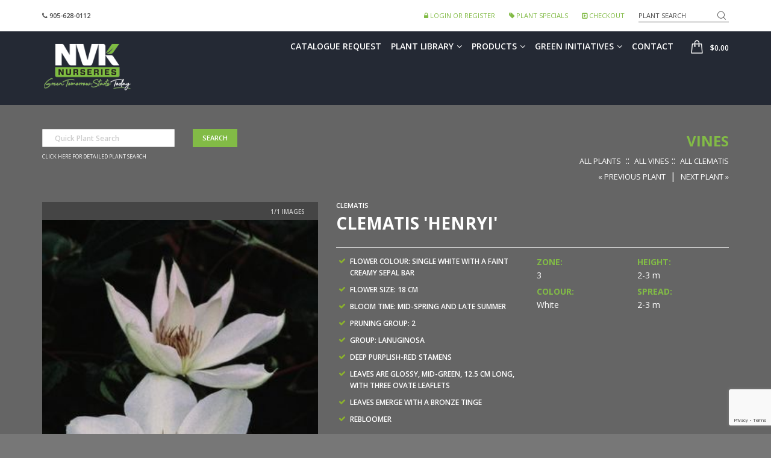

--- FILE ---
content_type: text/html;charset=UTF-8
request_url: https://www.nvknurseries.com/plant/Clematis-Henryi
body_size: 8803
content:


<!DOCTYPE html>
<html lang="en">
<head>
<meta charset="utf-8" />
<title> 'Henryi' from NVK Nurseries</title>
<base href="https://www.nvknurseries.com/" />
<meta name="author" content="NVK Nurseries (https://www.nvknurseries.com)" />
<meta name="Keywords" content="" />
<meta name="Description" content="" />
<meta name="viewport" content="initial-scale=1, maximum-scale=1, user-scalable=no" />
<link rel="icon" href="image/favicon.gif">
<link rel="shortcut icon" href="image/favicon.gif" />
<link rel="stylesheet" href="css/bootstrap.min.css" />
<link rel="stylesheet" href="css/style.css" />
<script src="https://use.fontawesome.com/28a5790c25.js"></script>
<!-- Google Tag Manager -->
<script>(function(w,d,s,l,i){w[l]=w[l]||[];w[l].push({'gtm.start':
new Date().getTime(),event:'gtm.js'});var f=d.getElementsByTagName(s)[0],
j=d.createElement(s),dl=l!='dataLayer'?'&l='+l:'';j.async=true;j.src=
'https://www.googletagmanager.com/gtm.js?id='+i+dl;f.parentNode.insertBefore(j,f);
})(window,document,'script','dataLayer','GTM-P2SDVX6');</script>
<!-- End Google Tag Manager -->
<script src="https://ajax.googleapis.com/ajax/libs/jquery/1.8.2/jquery.min.js"></script>
<script src="https://www.google.com/recaptcha/api.js?render=6LcQecYrAAAAANAEQX-zrT6YjCvJkGmfEAYDrSj2"></script>
<!--[if lt IE 9]>
<script src="js/vendors/html5shiv.min.js"></script>
<![endif]-->

	<script language="javascript" src="/scripts/jvs_addtocart.js"></script>

	
		<link rel="canonical" href="https://www.nvknurseries.com/plant/Clematis-Henryi" />
	

	<style type="text/css">
		.info-head {
			background-color: transparent;
		}

		a.text-white {
			color: white;
		}

		.info-head .search-form button {
			right: 5px;
		}

		.bg-light-gray2 p {
			margin-bottom: 0px;
		}
		.btn-simple-to-border.btn-primary {
		  color: #fff;
		  border-color: #82bb46;
		  background-color: #82bb46;
		}
		.btn-simple-to-border.btn-primary:focus {
		  color: white;
		}
		.btn-simple-to-border.btn-primary:hover {
		  	color: white;
			background: transparent;
		}

		.plant-quick-search {
			max-width: 250px;
		}

		@media screen and (max-width: 768px) {
			.plant-quick-search {
				max-width: none;
			}
		}
	</style>


  <link rel="stylesheet" href="/css/reveal.css">
  <script type="text/javascript" src="/scripts/jquery.reveal.js"></script>

	<script type="text/javascript">
	 function unhide(divID) {
	 var item = document.getElementById(divID);
	 if (item) {
	 item.className=(item.className=='hidden')?'unhidden':'hidden';
	 }
	 }
	 </script>

	<script type="text/javascript">
	 function hide(divID) {
	 var item = document.getElementById(divID);
	 if (item) {
	 item.className=(item.className=='unhidden')?'hidden':'unhidden';
	 }
	 }
	 </script>

<link rel="stylesheet" href="/consoleAssets/javascript/jquery/plugins/fancybox/jquery.fancybox-1.3.4.css" type="text/css" media="screen" />
<script type="text/javascript" src="/consoleAssets/javascript/jquery/plugins/fancybox/jquery.fancybox-1.3.4.pack.js"></script>
<script type="text/javascript" src="/consoleAssets/javascript/jquery/plugins/fancybox/jquery.mousewheel-3.0.4.pack.js"></script>
	</head>
<body>
<!-- Google Tag Manager (noscript) -->
<noscript><iframe src="https://www.googletagmanager.com/ns.html?id=GTM-P2SDVX6"
height="0" width="0" style="display:none;visibility:hidden"></iframe></noscript>
<!-- End Google Tag Manager (noscript) -->
<!-- .info-head -->
<div class="info-head header" style="padding:0px !important;height:1px !important;max-height:1px !important;">
</div>
<!-- /.info-head -->
<!-- .header.sticky.header-small.dark-blue -->
<header class="header sticky header-small dark-blue">
<div class="info-head header">
<div class="container">
<div class="pull-left">
<ul class="list-inline">
<li class="hidden-xs"><i class="fa fa-phone"></i> <strong>905-628-0112</strong></li>
</ul>
</div>
<div class="pull-right">
<ul class="list-inline">
<li><a href="Create-Account"><i class="fa fa-lock"></i> Login or Register</a></li>
<li class="hidden-xs"><a href="Plant-Specials"><i class="fa fa-tag"></i> Plant Specials</a></li>
<li class="hidden-xs"><a href="View-Cart"><i class="fa fa-caret-square-o-right"></i> Checkout</a></li>
<li class="hidden-xs">
<form class="search-form" action="index.cfm/fuseaction/plants.kwSearchPost" method="post" name="theform" enctype="multipart/form-data">
<input type="text" name="variety" autocomplete="off" placeholder="Plant Search" />
<button type="submit"><span class="sr-only">Search</span> <i class="fi flaticon-magnifying-glass"></i></button>
</form>
</li>
</ul>
</div>
</div>
</div>
<!-- /.info-head -->
<div class="container">
<div class="row">
<div class="col-md-3 col-sm-6 col-xs-4 logo">
<a href="https://www.nvknurseries.com">
<img class="hidden-xs" src="image/logo-white.png" alt="NVK Nurseries" />
<img class="visible-xs" src="image/logo-white.png" alt="NVK Nurseries" />
</a>
</div>
<div class="col-md-9 col-sm-6 col-xs-8">
<!-- .default-menu.menu-icons -->
<div class="pull-right default-menu menu-icons">
<ul>
<li>
<a class="option-icon cart-icon" href="View-Cart">
<span class="sr-only">Shop</span>
<span class="cart-count">
<i class="fi flaticon-paper-bag"></i>
</span>
<span class="cart-amount">$0.00</span>
</a>
<!-- .submenu.cart-submenu -->
<!-- /.submenu.cart-submenu -->
</li>
<li class="hidden-lg hidden-md">
<a href="" class="option-icon menu-button">
<span class="sr-only">Menu</span> <i class="fa fa-bars"></i>
</a>
</li>
</ul>
</div>
<!-- /.default-menu.menu-icons -->
<!-- .default-menu -->
<nav class="pull-right hidden-sm hidden-xs default-menu text-right">
<ul>
<li><a href="Catalogue-Request">Catalogue Request</a></li>
<li class="has-children"><a href="Plant-Library">Plant Library</a>
<div class="submenu">
<ul>
<li><a href="Plant-Library">All Plants</a></li>
<li><a href="Plant-Specials">Plant Specials</a></li>
<li><a href="New-Plants">New for 2025 </a></li>
<li><a href="plant-category/Bloomin-Easy">Bloomin' Easy&reg;</a></li>
<li><a href="plant-category/Broadleaf-Evergreens">Broadleaf Evergreens</a></li>
<li><a href="plant-category/Bulbs">Bulbs</a></li>
<li><a href="plant-category/Discontinued">Discontinued</a></li>
<li><a href="plant-category/Evergreens">Evergreens</a></li>
<li><a href="plant-category/Ferns">Ferns</a></li>
<li><a href="plant-category/Fruits">Fruit</a></li>
<li><a href="plant-category/Grasses">Grasses</a></li>
<li><a href="plant-category/Herbs">Herbs</a></li>
<li><a href="plant-category/Perennials">Perennials</a></li>
<li><a href="plant-category/Roses">Roses</a></li>
<li><a href="plant-category/Shrubs">Shrubs</a></li>
<li><a href="plant-category/Trees">Trees</a></li>
<li><a href="plant-category/Vines">Vines</a></li>
<li><a href="Plant-Search">Plant Search</a></li>
</ul>
</div>
</li>
<li class="has-children"><a href="Our-Products">Products</a>
<div class="submenu">
<ul>
<li><a href="product-category/cultivators">Cultivators</a></li>
<li><a href="product-category/Fertilizers">Fertilizers</a></li>
<li><a href="product-category/forks">Forks</a></li>
<li><a href="product-category/hard-goods">Hard Goods</a></li>
<li><a href="product-category/hoes">Hoes</a></li>
<li><a href="product-category/landscape-lighting-products">Lighting</a></li>
<li><a href="product-category/Living-Walls">Living Walls</a></li>
<li><a href="product-category/Porous-Paving-Grid-Systems">Porous Paving Grid Systems</a></li>
<li><a href="product-category/Pruning-Equipment">Pruning Equipment</a></li>
<li><a href="product-category/rakes">Rakes</a></li>
<li><a href="product-category/shovels">Shovels</a></li>
<li><a href="product-category/spades">Spades</a></li>
<li><a href="product-category/landscaping-tools">Tools</a></li>
<li><a href="product-category/Tree-Protection">Tree Protection</a></li>
<li><a href="product-category/trowels">Trowels</a></li>
<li><a href="product-category/Weed-Daubers">Weed Daubers</a></li>
</ul>
</div>
</li>
<li class="has-children"><a href="page/Green-Initiatives">Green Initiatives</a>
<div class="submenu">
<ul>
<li>
<a href="page/recycle-program">Recycle Program</a>
</li>
<li>
<a href="page/Living-Fence">Living fences</a>
</li>
<li>
<a href="page/Sempergreen-Vegetation-Mats">Sedum Vegetation Mats</a>
</li>
<li>
<a href="page/green-roofs">Plants for Green Roofs</a>
</li>
<li>
<a href="page/Green-Initiative-Gallery">Green Initiative Gallery</a>
</li>
</ul>
</div>
</li>
<li><a href="Contact-Us">Contact</a></li>
</ul>
</nav>
<!-- /.default-menu -->
</div>
</div>
</div>
</header>
<!-- /.header.sticky.header-small.dark-blue -->
<!-- .menu-section.fullscreen-menu -->
<div class="menu-section fullscreen-menu">
<a href="" class="menu-button">
<span class="sr-only">Menu</span> <i class="fa fa-bars"></i>
</a>
<div class="inner">
<a href="https://www.nvknurseries.com" class="hidden-xs logo">
<img src="image/logo-white.png" alt="NVK Nurseries" />
</a>
<nav class="menu">
<ul>
<li><a href="https://www.nvknurseries.com">Home</a></li>
<li><a href="Create-Account">Login</a></li>
<li><a href="Catalogue-Request">Catalogue Request</a></li>
<li class="has-children"><a href="Plant-Library">Plant Library</a>
<ul>
<li><a href="Plant-Library">All Plants</a></li>
<li><a href="plant-category/Bloomin-Easy">Bloomin' Easy&reg;</a></li>
<li><a href="plant-category/Broadleaf-Evergreens">Broadleaf Evergreens</a></li>
<li><a href="plant-category/Bulbs">Bulbs</a></li>
<li><a href="plant-category/Discontinued">Discontinued</a></li>
<li><a href="plant-category/Evergreens">Evergreens</a></li>
<li><a href="plant-category/Ferns">Ferns</a></li>
<li><a href="plant-category/Fruits">Fruit</a></li>
<li><a href="plant-category/Grasses">Grasses</a></li>
<li><a href="plant-category/Herbs">Herbs</a></li>
<li><a href="plant-category/Perennials">Perennials</a></li>
<li><a href="plant-category/Roses">Roses</a></li>
<li><a href="plant-category/Shrubs">Shrubs</a></li>
<li><a href="plant-category/Trees">Trees</a></li>
<li><a href="plant-category/Vines">Vines</a></li>
<li><a href="Plant-Search">Plant Search</a></li>
</ul>
</li>
<li><a href="New-Plants">New for 2025</a></li>
<li class="has-children"><a href="Our-Products">Products</a>
<ul>
<li><a href="product-category/cultivators">Cultivators</a></li>
<li><a href="product-category/Fertilizers">Fertilizers</a></li>
<li><a href="product-category/forks">Forks</a></li>
<li><a href="product-category/hard-goods">Hard Goods</a></li>
<li><a href="product-category/hoes">Hoes</a></li>
<li><a href="product-category/landscape-lighting-products">Lighting</a></li>
<li><a href="product-category/Living-Walls">Living Walls</a></li>
<li><a href="product-category/Porous-Paving-Grid-Systems">Porous Paving Grid Systems</a></li>
<li><a href="product-category/Pruning-Equipment">Pruning Equipment</a></li>
<li><a href="product-category/rakes">Rakes</a></li>
<li><a href="product-category/shovels">Shovels</a></li>
<li><a href="product-category/spades">Spades</a></li>
<li><a href="product-category/landscaping-tools">Tools</a></li>
<li><a href="product-category/Tree-Protection">Tree Protection</a></li>
<li><a href="product-category/trowels">Trowels</a></li>
<li><a href="product-category/Weed-Daubers">Weed Daubers</a></li>
</ul>
</li>
<li><a href="Picks-of-the-Week">Picks of the Week</a></li>
<li class="has-children"><a href="page/Green-Initiatives">Green Initiatives</a>
<ul>
<li>
<a href="page/recycle-program">Recycle Program</a>
</li>
<li>
<a href="page/Living-Fence">Living fences</a>
</li>
<li>
<a href="page/Sempergreen-Vegetation-Mats">Sedum Vegetation Mats</a>
</li>
<li>
<a href="page/green-roofs">Plants for Green Roofs</a>
</li>
<li>
<a href="page/Green-Initiative-Gallery">Green Initiative Gallery</a>
</li>
</ul>
</li>
<li><a href="page/About-Neil-Vanderkruk-Holdings-Inc">About Us</a></li>
<li><a href="/Contact-Us">Contact Us</a></li>
</ul>
</nav>
<div class="social">
<p>Follow Us:</p>
<ul class="list-inline">
<li><a href="https://www.facebook.com/nvknurseries/" target="_blank" rel="noopener"><i class="fa fa-facebook"></i></a></li>
<li><a href="https://www.instagram.com/nvknurseries/" target="_blank" rel="noopener"><i class="fa fa-instagram"></i></a></li>
</ul>
</div>
</div>
</div>
<!-- /.menu-section.fullscreen-menu -->
<div id="page">
<!-- qry_getCompanions.cfm -->
<script language="JavaScript" type="text/javascript">
<!--
function confirmfavdel(addr) {
var checkit = confirm("Any comments will be lost. Are you sure you want to remove this plant from your favourites?\n\n"+addr);
if (checkit) {
return true; }
return false;
}
//-->
</script>
<script language="javascript" type="text/javascript">
function addToFavorites(plantID) {
jQuery.get('index.cfm?fuseaction=plants.addToFavorites&plantID='+plantID);
location.reload();
}
function removeFromFavorites(plantID) {
jQuery.get('index.cfm?fuseaction=plants.removeFromFavorites&plantID='+plantID);
location.reload();
}
</script>
<!-- .section.bg-secondary -->
<section class="section bg-secondary pt-5">
<div class="container pt-3">
<!-- .product-section -->
<div class="product-section" itemscope itemtype="http://schema.org/Product">
<div class="row">
<div class="col-md-12 col-sm-12">
<div class="row">
<div class="col-md-6 col-sm-12 pl-0">
<div class="info-head pt-0">
<div class="container">
<form action="index.cfm?fuseaction=plants.kwSearchPost" method="post" id="theform">
<div class="row">
<div class="form-group col-sm-6 mb-2 plant-quick-search">
<input id="variety" type="text" placeholder="Quick Plant Search" name="variety" value="" class="form-control input-sm" />
</div>
<div class="form-group col-sm-2 mb-0">
<input type="submit" value="Search" class="btn btn-sm btn-angular btn-simple-to-border btn-primary" />
</div>
<div class="form-group col-sm-12">
<a href="/Plant-Search" class="text-white text-small">Click here for detailed plant search</a>
</div>
</div>
</form>
<script type="text/javascript" src="/consoleAssets/javascript/jquery/plugins/ajaxautocomplete/jquery.autocomplete.1.1.3.min.js"></script>
<script type="text/javascript">
jQuery(function($){
var $searchPlants = $('#theform'),
$plantQuery = $('#variety',$searchPlants);
$plantQuery.autocomplete({
serviceUrl:"/index.cfm/fuseaction/plants.autocomplete/index.htm?CFID=95385080-442c-4b1e-aeb0-c28b7384659f&CFTOKEN=0",
minChars:1,
maxHeight:550,
width:150,
zIndex:9999,
deferRequestBy:5,
onSelect:function(data){
var variety = data.replace(/[ ]{1}\[[^\]]*\]/i,"");
location.href = "index.cfm?fuseaction=plants.kwSearchPost&variety="+variety;
}
});
$searchPlants.submit(function() {
var $entry = $plantQuery.val();
var $query = $entry.replace(/^\s*(\S*(\s+\S+)*)\s*$/, "$1");
if ($query.length == 0) {
return false;
}
});
});
</script>
</div>
</div>
</div>
<div class="col-md-6 col-sm-12 mt-0 text-right mb-5">
<a href="/plant-category/Vines" class="plant-cat" alt="More Vines" title="More Vines" >Vines</a>
<br />
<a href="Plant-Library" class="text-small text-white uppercase" alt="All Plants" title="All Plants">All Plants</a> &nbsp;::&nbsp;
<a href="/plant-category/Vines" class="text-small text-white uppercase" alt="More Vines" title="More Vines"> All Vines</a>&nbsp;::&nbsp;
<a href="/genus-list/Clematis" class="text-small text-white uppercase" alt="More Clematis Plants" title="More Clematis Plants">All Clematis</a>
<br />
<a href="/plant/Clematis-Gypsy-Queen" class="text-small text-white uppercase" alt="Previous Plant" title="Previous Plant">
&laquo; Previous Plant</a>
&nbsp;|&nbsp;
<a href="/plant/Clematis-HF-Young" class="text-small text-white uppercase" alt="Next Plant" title="Next Plant">
Next Plant &raquo;</a>
</div>
</div>
</div>
</div>
<div class="row">
<div class="col-md-12 col-sm-12">
<div class="row">
<div class="col-md-5 col-sm-6">
<div class="media-box dark">
<div class="box-options clearfix">
<div class="pull-left">
</div>
<div class="pull-right">
<div class="option">
<div id="item-slider-nav-1" class="slider-nav inline light text-left" data-slide-count data-text="images"></div>
</div>
</div>
</div>
<div class="box-content">
<figure class="item-slider" data-slider-nav="item-slider-nav-1">
<div>
<img src="_ccLib/image/plants/DETA-3133.jpg" alt="" />
<span style="padding:margin:12px 6px;font-size:80%">Clematis 'Henryi' - Clematis</span>
</div>
</figure>
</div>
</div>
</div>
<div class="col-lg-7 col-md-7 col-sm-6">
<h3 class="category-title text-uppercase secondary-text text-white">Clematis</h3>
<h1 class="product-title text-white" itemprop="name"><strong>Clematis 'Henryi'</strong></h1>
<!-- .content -->
<div class="content">
<div class="row small-gap text-white">
<div class="col-sm-6">
<ul class="list-icon text-uppercase">
<li><i class="fa fa-check"></i> Flower Colour: Single white with a faint creamy sepal bar</li>
<li><i class="fa fa-check"></i> Flower Size: 18 cm</li>
<li><i class="fa fa-check"></i> Bloom Time: Mid-spring and late summer</li>
<li><i class="fa fa-check"></i> Pruning Group: 2</li>
<li><i class="fa fa-check"></i> Group: Lanuginosa</li>
<li><i class="fa fa-check"></i> Deep purplish-red stamens</li>
<li><i class="fa fa-check"></i> Leaves are glossy, mid-green, 12.5 cm long, with three ovate leaflets</li>
<li><i class="fa fa-check"></i> Leaves emerge with a bronze tinge</li>
<li><i class="fa fa-check"></i> Rebloomer</li>
</ul>
</div>
<div class="col-sm-3 text-white">
<p class="mb-2"><strong class="text-green">ZONE:</strong><br />3<br /></p>
<p class="mb-2"><strong class="text-green">COLOUR:</strong><br />
White
</p>
</div>
<div class="col-sm-3">
<p class="mb-2"><strong class="text-green">HEIGHT:</strong><br />2-3 m<br /></p>
<p class="mb-2"><strong class="text-green">SPREAD:</strong><br />2-3 m<br /></p>
</div>
</div>
</div>
<!-- /.content -->
<script type="text/javascript">
jQuery(document).ready(function($){
$(document)
.off('click.notify')
.on('click.notify','a[data-userplantid]',function(e){
e.preventDefault();
var userplantid = $(this).data('userplantid');
$('#myModal div.content').load('index.cfm',{ fuseaction:'plants.notifyWarningMessage', userplantid:userplantid },function(){
$('#myModal').reveal({
animation: 'fadeAndPop', //fade, fadeAndPop, none
animationspeed: 500, //how fast animtions are
closeonbackgroundclick: true, //if you click background will modal close?
dismissmodalclass: 'close-reveal-modal' //the class of a button or element that will close an open modal
});
})
})
} );
</script>
<script language="JavaScript" type="text/javascript">
<!--
function confirmdel(addr) {
var checkit = confirm("How does the Current Crop Image Request work?\n\nWhen we receive your current crop image request, we send someone out to the field or greenhouse to take a picture so you can see how the crop currently looks. That image is uploaded to our website and you will receive an e-mail notification when the photo becomes available. We hope this new service helps facilitate your buying process. ");
if (checkit) {
return true; }
return false;
}
//-->
</script>
<div class="table-responsive">
<div id="plantSKUs" class="hidden">
<form action="/index.cfm" id="skuForm" class="additem my-5 w-100" style="content:''; display: table;">
<input type="hidden" name="type" value="plants" />
<input type="hidden" name="skulist" value="4658" />
<table class="table table-bordered table-striped">
<thead>
<tr>
<th class="item" valign="bottom"><strong>Size</strong></th>
<th class="avail text-center" valign="bottom"><strong>Available</strong></th>
<th class="avail text-center" valign="bottom"><strong>Future</strong></th>
<th class="price text-right" valign="bottom"><strong>Price Per</strong></th>
<th class="cost text-right" valign="bottom"><strong>25+</strong></th>
<th class="qty text-center" valign="bottom"><strong>Qty</strong></th>
</tr>
</thead>
<tbody>
<tr class="odd">
<!-- SKU id 4658 -->
<td class="item" valign="middle">
<a alt="3018-STK-1G" title="3018-STK-1G" style="color:#ffffff;text-decoration:none">Staked 1g</a>
</td>
<td class="avail text-center" valign="middle">
</td>
<td class="avail text-center" valign="middle">
</td>
<td class="price text-right" valign="middle">
</td>
<td class="cost text-right" valign="middle">
</td>
<td class="qty text-center" valign="middle">
</td>
</tr>
</tbody>
</table>
<!-- 0 kits present -->
</form>
</div>
<div style="float:right">
<div id="showButtonBox" class="hidden" >
<a href="javascript:unhide('plantSKUs');javascript:hide('showButtonBox');javascript:hide('hideButtonBox');">
<img src="image/button-hide.gif" border="0" style="margin-top:12px"></a>
</div>
<div id="hideButtonBox">
<a href="javascript:unhide('plantSKUs');javascript:unhide('showButtonBox');javascript:unhide('hideButtonBox');">
<img src="image/button-show.gif" border="0" style="margin-top:12px"></a>
</div>
</div>
<div style="width:250px;float:left" class="text-white mb-5">
<a href="http://www.nvknurseries.com/index.cfm/fuseaction/store.login/redirect/plants.plantDetail/plant_id/3133/index.htm">
<img src="image/star.png" border="0" style="float:left;margin:10px 10px 0px 0px" border="0"></a>
<div style="font-size:90%;float:left;margin:5px 0px 0px 0px;font-family:helvetica,arial,tahoma,geneva,sans-serif;">You must be <a href="http://www.nvknurseries.com/index.cfm/fuseaction/store.login/redirect/plants.plantDetail/plant_id/3133/index.htm">logged in</a> to<br /> view availability and prices.</div>
</div>
</div>
<script type="text/javascript">
// don't forget this handy little script! Up/down keys raise/lower the number in the quantity input(s)
jQuery(function($){
$('input.qty','#plantSKUs').on('keyup',function(evt){
var $this = $(this),
value = parseInt($this.val(), 10) || 0;
// if this is an up/down key, kill the default action and play ours
if(evt.keyCode == 38 || evt.keyCode == 40) {
evt.preventDefault();
if(evt.keyCode == 38) {
$this.val(++value);
} else if(value) {
$this.val(--value);
}
}
});
});
</script>
<script type="text/javascript">
jQuery(function($) {
$("a.galleryThumb").fancybox({
'transitionIn'	:	'elastic',
'transitionOut'	:	'elastic',
'speedIn'	:	600,
'speedOut'	:	200,
'overlayShow'	:	true,
'hideOnOverlayClick'	:	true
});
});
</script>
<div id="myModal" class="reveal-modal">
<div class="content">
</div>
<a class="close-reveal-modal">&#215;</a>
</div>
<div class="row small-gap">
<div class="col-sm-12 p-4 bg-light-gray2 text-white">
<h3 class="growing text-white"> Growing and Maintenance Tips:</h3>
<hr class="my-3"/>
<p>Clematis grow best in a rich, moist to average, well-drained soil, in full sun. Protection from intense afternoon sun is beneficial. Large flowering bi-colours, reds and blues, may fade quickly if planted in direct sun. Roots need a cool environment to thrive; it is recommended to plant a ground cover or shallow-rooted perennial to shade the roots; mulching is suggested. Plant the crown 3-5 cm below the soil's surface. Clematis are slow to establish and initially need to be tied to a trellis or fence to begin climbing.</p>
</div>
</div>
<div class="row small-gap mt-4">
<div class="col-sm-12 p-4 text-white">
<h3 class="growing text-white">Additional Notes about Clematis:</h3>
<hr class="my-3"/>
<p>Clematis are grouped into three different categories for pruning and maintenance:</p>
<p><span>Group 2: Large flowering hybrids (mid-June and rebloomers) - bloom on short stems from the previous years growth, often reblooming on the new growth in late summer.&#160; Prune in early spring: remove all dead and weak stems, on healthy stems, prune weak tips back to plump green buds. If plants are pruned after the first flush of flower, they will have better branching, but the second flush of flowers will be lost.&#160;</span></p>
</div>
</div>
</div>
</div>
</div>
</div>
</div>
<!-- /.product-section -->
<div class="row mt-5 text-white" data-animate>
<div class="col-md-12 col-sm-12">
<h3 class="growing text-white uppercase"> Characteristics &amp; Attributes</h3>
<hr class="my-3" />
<div class="row d-flex flex-wrap text-center">
<div class="col-md-1 col-sm-2 col-xs-4 my-4">
<a href="/Plant-Attributes/Full-Sun" style="text-decoration:none;"><img src="image/chars/char-1.png" align="center" style="margin-bottom:4px" alt="Full Sun" /></a>
<div class="dwarf" style="font-size:13px"><a href="/Plant-Attributes/Full-Sun" style="text-decoration:none;">Full Sun</a></div>
</div>
<div class="col-md-1 col-sm-2 col-xs-4 my-4">
<a href="/Plant-Attributes/Attracts-Hummingbirds" style="text-decoration:none;"><img src="image/chars/char-115.png" align="center" style="margin-bottom:4px" alt="Attracts Hummingbirds" /></a>
<div class="dwarf" style="font-size:13px"><a href="/Plant-Attributes/Attracts-Hummingbirds" style="text-decoration:none;">Attracts Hummingbirds</a></div>
</div>
<div class="col-md-1 col-sm-2 col-xs-4 my-4">
<a href="/Plant-Attributes/Fast" style="text-decoration:none;"><img src="image/chars/char-174.png" align="center" style="margin-bottom:4px" alt="Fast" /></a>
<div class="dwarf" style="font-size:13px"><a href="/Plant-Attributes/Fast" style="text-decoration:none;">Fast</a></div>
</div>
<div class="col-md-1 col-sm-2 col-xs-4 my-4">
<a href="/Plant-Attributes/Rabbit-Resistant" style="text-decoration:none;"><img src="image/chars/char-37.png" align="center" style="margin-bottom:4px" alt="Rabbit Resistant" /></a>
<div class="dwarf" style="font-size:13px"><a href="/Plant-Attributes/Rabbit-Resistant" style="text-decoration:none;">Rabbit Resistant</a></div>
</div>
<div class="col-md-1 col-sm-2 col-xs-4 my-4">
<a href="/Plant-Attributes/Deer-Resistant" style="text-decoration:none;"><img src="image/chars/char-36.png" align="center" style="margin-bottom:4px" alt="Deer Resistant" /></a>
<div class="dwarf" style="font-size:13px"><a href="/Plant-Attributes/Deer-Resistant" style="text-decoration:none;">Deer Resistant</a></div>
</div>
<div class="col-md-1 col-sm-2 col-xs-4 my-4">
<a href="/Plant-Attributes/Cut-Flower-Foliage" style="text-decoration:none;"><img src="image/chars/char-109.png" align="center" style="margin-bottom:4px" alt="Cut Flower/Foliage" /></a>
<div class="dwarf" style="font-size:13px"><a href="/Plant-Attributes/Cut-Flower-Foliage" style="text-decoration:none;">Cut Flower/Foliage</a></div>
</div>
</div>
<div style="clear:both"></div>
<div id="subAnchor"></div>
<div style="clear:both"></div>
<div class="row d-flex flex-wrap mt-4">
<div class="col-sm-2 mb-4">
<strong class="text-green">SOIL MOISTURE:</strong><br />
<a href="/Plant-Attributes/Moist-to-Average" class="text-white">Moist to Average</a><br />
<a href="/Plant-Attributes/Well-drained" class="text-white">Well-drained</a><br />
</div>
<div class="col-sm-2 mb-4">
<strong class="text-green">ATTRIBUTES:</strong><br />
<a href="/Plant-Attributes/Deciduous" class="text-white">Deciduous</a><br />
</div>
<div class="col-sm-2 mb-4">
<strong class="text-green">FLOWERING TIME:</strong><br />
<a href="/Plant-Attributes/Lt-Sum-Fall" class="text-white">Lt. Sum-Fall</a><br />
<a href="/Plant-Attributes/Rebloomer" class="text-white">Rebloomer</a><br />
<a href="/Plant-Attributes/Lt-Spr-Sum" class="text-white">Lt. Spr-Sum</a><br />
</div>
<div class="col-sm-2 mb-4">
<strong class="text-green">HABIT:</strong><br />
<a href="/Plant-Attributes/Climbing" class="text-white">Climbing</a><br />
</div>
<div class="col-sm-2 mb-4">
<strong class="text-green">FOLIAGE COLOR:</strong><br />
<a href="/Plant-Attributes/Green" class="text-white">Green</a><br />
</div>
<div class="col-sm-2 mb-4">
<strong class="text-green">LANDSCAPE USES:</strong><br />
<a href="/Plant-Attributes/Specimen" class="text-white">Specimen</a><br />
<a href="/Plant-Attributes/Screening-privacy" class="text-white">Screening (privacy)</a><br />
</div>
</div>
</div>
</div>
<!-- /.row -->
</div>
</section>
<!-- /.section.bg-secondary -->
<!-- dsp_companions.cfm -->
<script type="text/javascript">
$("#subbutton").click(function() {
$('html, body').animate({
scrollTop: $("#subAnchor").offset().top
}, 2000);
});
</script>
</div>
<!-- .footer -->
<footer class="footer">
<!-- .top -->
<div class="top">
<div class="container">
<div class="row">
<!-- .col-md-4 -->
<article class="col-md-6 col-sm-12">
<div class="about">
<a href="https://www.nvknurseries.com">
<img src="image/logo-white.png" alt="NVK Nurseries" border="0" /></a>
<p><p>We would love to hear from you! For any questions or inquiries please fill out the 'Contact Us' form and we will do our best to get back to you within 2 business days.</p>
<p><span style="text-decoration: underline; color: #ff0000;"><strong>We are open Monday-Friday 7am-4pm; Saturday - closed</strong></span></p>
<blockquote>
<p><span style="color: #ffffff;"><strong>We are hiring! Want to be a part of the NVK family?<em>&#160;<span style="text-decoration: underline;"><a href="https://secure.collage.co/jobs/nvknurseries" target="_blank"><span style="color: #ffffff; text-decoration: underline;">Apply here</span></a></span></em></strong></span></p>
</blockquote></p>
<ul class="list-icon">
<li><i class="fa fa-map-marker"></i> NVK Nurseries (NVK Holdings Inc.)<br />Dundas, ON L9H 5E2</li>
<li><i class="fa fa-phone"></i> 905-628-0112</li>
<li><i class="fa fa-envelope"></i> <a href="mailto:mail@nvknurseries.com" target="_blank">mail@nvknurseries.com</a></li>
</ul>
</div>
</article>
<!-- /.col-md-4 -->
<!-- .col-md-3 -->
<article class="col-md-2 col-sm-6">
<h4 class="title"><a href="Wholesale-Login" class="text-white">Wholesale Login</a></h4>
<ul class="list-unstyled text-uppercase">
<li><a href="Create-Account">Order Online</a></li>
<li><a href="Picks-of-the-Week">Picks of the Week</a></li>
<li><a href="Quick-Order">Quick Order</a></li>
<li><a href="Create-Account">Order History</a></li>
<li><a href="View-Cart">View Cart</a></li>
</ul>
</article>
<!-- /.col-md-3 -->
<!-- .col-md-2 -->
<article class="col-md-4 col-sm-6">
<h4 class="title"><a href="page/About-Neil-Vanderkruk-Holdings-Inc" class="text-white">About Us</a></h4>
<ul class="list-unstyled text-uppercase">
<li><a href="Plant-Library">Plant Library</a></li>
<li><a href="New-Plants">New for 2025</a></li>
<li><a href="Catalogue-Request">Catalogue Request</a></li>
<li><a href="Our-Products">Products</a></li>
<li><a href="page/Green-Initiatives">Green Initiatives</a></li>
<li><a href="page/Customized-Hang-Tags">Customized Hang Tags</a></li>
</ul>
</article>
<!-- /.col-md-2 -->
<!-- .col-md-3 -->
<!-- /.col-md-3 -->
</div>
</div>
</div>
<!-- /.top -->
<!-- .bottom -->
<div class="bottom">
<div class="container">
<div class="row">
<div class="col-sm-6 copyright text-center-xs">
<p>&copy; 2026 NVK Holdings, Inc. All rights reserved. Site produced by <a href="https://www.clarity-connect.com" rel="noopener" target="_blank">Clarity Connect, Inc.</a></p>
</div>
<div class="col-sm-6 text-right text-center-xs">
<ul class="list-inline social">
<li><a class="facebook" href="https://www.facebook.com/nvknurseries/" target="_blank" rel="noopener"><i class="fa fa-facebook"></i></a></li>
<li><a class="instagram" href="https://www.instagram.com/nvknurseries/" target="_blank" rel="noopener"><i class="fa fa-instagram"></i></a></li>
</ul>
</div>
</div>
</div>
</div>
<!-- /.bottom -->
<a href="" class="go-to-top"><span class="fa fa-angle-up"></span><span class="sr-only">Go to top</span></a>
</footer>
<!-- /.footer -->
<!-- JS library -->
<script src="js/vendors/jquery.min.js"></script>
<!-- HTML/CSS/JS framework -->
<script src="js/vendors/bootstrap.min.js"></script>
<!-- Google Map API -->
<script src="https://maps.googleapis.com/maps/api/js?key=AIzaSyCxYi_Sk25cIlLkMEQlM7I-jAqWYTDQj64"></script>
<!-- Form validation -->
<script src="js/vendors/jquery.form-validator.min.js"></script>
<!-- Viewport checker -->
<script src="js/vendors/jquery.viewportchecker.min.js"></script>
<!-- Filter and sort layouts -->
<script src="js/vendors/isotope.pkgd.min.js"></script>
<!-- Modal -->
<script src="js/vendors/remodal.min.js"></script>
<!-- Images loaded -->
<script src="js/vendors/imagesloaded.pkgd.min.js"></script>
<!-- Image zoom -->
<script src="js/vendors/jquery.elevateZoom-3.0.8.min.js"></script>
<!-- Lightbox -->
<script src="js/vendors/lightbox.min.js"></script>
<!-- Scroll navigation -->
<script src="js/vendors/sly.min.js"></script>
<!-- Carousel -->
<script src="js/vendors/slick.min.js"></script>
<!-- Responsive equal heights -->
<script src="js/vendors/jquery.matchHeight-min.js"></script>
<!-- Countdown-->
<script src="js/vendors/jquery.countdown.min.js"></script>
<!-- Masonry -->
<script src="js/vendors/masonry.pkgd.min.js"></script>
<!-- Custom select -->
<script src="js/vendors/jquery.selectric.min.js"></script>
<!-- Bar rating -->
<script src="js/vendors/jquery.barrating.min.js"></script>
<!-- Range slider -->
<script src="js/vendors/nouislider.min.js"></script>
<!-- Number formatting -->
<script src="js/vendors/wNumb.js"></script>
<!-- Counter up -->
<script src="js/vendors/jquery.counterup.min.js"></script>
<!-- Custom JS -->
<script src="js/script.min.js"></script>
<!--
Served by: intense-ivory-maple.viviotech.us
-->
</body>
</html>






--- FILE ---
content_type: text/html; charset=utf-8
request_url: https://www.google.com/recaptcha/api2/anchor?ar=1&k=6LcQecYrAAAAANAEQX-zrT6YjCvJkGmfEAYDrSj2&co=aHR0cHM6Ly93d3cubnZrbnVyc2VyaWVzLmNvbTo0NDM.&hl=en&v=9TiwnJFHeuIw_s0wSd3fiKfN&size=invisible&anchor-ms=20000&execute-ms=30000&cb=2c9ou68edmyt
body_size: 48268
content:
<!DOCTYPE HTML><html dir="ltr" lang="en"><head><meta http-equiv="Content-Type" content="text/html; charset=UTF-8">
<meta http-equiv="X-UA-Compatible" content="IE=edge">
<title>reCAPTCHA</title>
<style type="text/css">
/* cyrillic-ext */
@font-face {
  font-family: 'Roboto';
  font-style: normal;
  font-weight: 400;
  font-stretch: 100%;
  src: url(//fonts.gstatic.com/s/roboto/v48/KFO7CnqEu92Fr1ME7kSn66aGLdTylUAMa3GUBHMdazTgWw.woff2) format('woff2');
  unicode-range: U+0460-052F, U+1C80-1C8A, U+20B4, U+2DE0-2DFF, U+A640-A69F, U+FE2E-FE2F;
}
/* cyrillic */
@font-face {
  font-family: 'Roboto';
  font-style: normal;
  font-weight: 400;
  font-stretch: 100%;
  src: url(//fonts.gstatic.com/s/roboto/v48/KFO7CnqEu92Fr1ME7kSn66aGLdTylUAMa3iUBHMdazTgWw.woff2) format('woff2');
  unicode-range: U+0301, U+0400-045F, U+0490-0491, U+04B0-04B1, U+2116;
}
/* greek-ext */
@font-face {
  font-family: 'Roboto';
  font-style: normal;
  font-weight: 400;
  font-stretch: 100%;
  src: url(//fonts.gstatic.com/s/roboto/v48/KFO7CnqEu92Fr1ME7kSn66aGLdTylUAMa3CUBHMdazTgWw.woff2) format('woff2');
  unicode-range: U+1F00-1FFF;
}
/* greek */
@font-face {
  font-family: 'Roboto';
  font-style: normal;
  font-weight: 400;
  font-stretch: 100%;
  src: url(//fonts.gstatic.com/s/roboto/v48/KFO7CnqEu92Fr1ME7kSn66aGLdTylUAMa3-UBHMdazTgWw.woff2) format('woff2');
  unicode-range: U+0370-0377, U+037A-037F, U+0384-038A, U+038C, U+038E-03A1, U+03A3-03FF;
}
/* math */
@font-face {
  font-family: 'Roboto';
  font-style: normal;
  font-weight: 400;
  font-stretch: 100%;
  src: url(//fonts.gstatic.com/s/roboto/v48/KFO7CnqEu92Fr1ME7kSn66aGLdTylUAMawCUBHMdazTgWw.woff2) format('woff2');
  unicode-range: U+0302-0303, U+0305, U+0307-0308, U+0310, U+0312, U+0315, U+031A, U+0326-0327, U+032C, U+032F-0330, U+0332-0333, U+0338, U+033A, U+0346, U+034D, U+0391-03A1, U+03A3-03A9, U+03B1-03C9, U+03D1, U+03D5-03D6, U+03F0-03F1, U+03F4-03F5, U+2016-2017, U+2034-2038, U+203C, U+2040, U+2043, U+2047, U+2050, U+2057, U+205F, U+2070-2071, U+2074-208E, U+2090-209C, U+20D0-20DC, U+20E1, U+20E5-20EF, U+2100-2112, U+2114-2115, U+2117-2121, U+2123-214F, U+2190, U+2192, U+2194-21AE, U+21B0-21E5, U+21F1-21F2, U+21F4-2211, U+2213-2214, U+2216-22FF, U+2308-230B, U+2310, U+2319, U+231C-2321, U+2336-237A, U+237C, U+2395, U+239B-23B7, U+23D0, U+23DC-23E1, U+2474-2475, U+25AF, U+25B3, U+25B7, U+25BD, U+25C1, U+25CA, U+25CC, U+25FB, U+266D-266F, U+27C0-27FF, U+2900-2AFF, U+2B0E-2B11, U+2B30-2B4C, U+2BFE, U+3030, U+FF5B, U+FF5D, U+1D400-1D7FF, U+1EE00-1EEFF;
}
/* symbols */
@font-face {
  font-family: 'Roboto';
  font-style: normal;
  font-weight: 400;
  font-stretch: 100%;
  src: url(//fonts.gstatic.com/s/roboto/v48/KFO7CnqEu92Fr1ME7kSn66aGLdTylUAMaxKUBHMdazTgWw.woff2) format('woff2');
  unicode-range: U+0001-000C, U+000E-001F, U+007F-009F, U+20DD-20E0, U+20E2-20E4, U+2150-218F, U+2190, U+2192, U+2194-2199, U+21AF, U+21E6-21F0, U+21F3, U+2218-2219, U+2299, U+22C4-22C6, U+2300-243F, U+2440-244A, U+2460-24FF, U+25A0-27BF, U+2800-28FF, U+2921-2922, U+2981, U+29BF, U+29EB, U+2B00-2BFF, U+4DC0-4DFF, U+FFF9-FFFB, U+10140-1018E, U+10190-1019C, U+101A0, U+101D0-101FD, U+102E0-102FB, U+10E60-10E7E, U+1D2C0-1D2D3, U+1D2E0-1D37F, U+1F000-1F0FF, U+1F100-1F1AD, U+1F1E6-1F1FF, U+1F30D-1F30F, U+1F315, U+1F31C, U+1F31E, U+1F320-1F32C, U+1F336, U+1F378, U+1F37D, U+1F382, U+1F393-1F39F, U+1F3A7-1F3A8, U+1F3AC-1F3AF, U+1F3C2, U+1F3C4-1F3C6, U+1F3CA-1F3CE, U+1F3D4-1F3E0, U+1F3ED, U+1F3F1-1F3F3, U+1F3F5-1F3F7, U+1F408, U+1F415, U+1F41F, U+1F426, U+1F43F, U+1F441-1F442, U+1F444, U+1F446-1F449, U+1F44C-1F44E, U+1F453, U+1F46A, U+1F47D, U+1F4A3, U+1F4B0, U+1F4B3, U+1F4B9, U+1F4BB, U+1F4BF, U+1F4C8-1F4CB, U+1F4D6, U+1F4DA, U+1F4DF, U+1F4E3-1F4E6, U+1F4EA-1F4ED, U+1F4F7, U+1F4F9-1F4FB, U+1F4FD-1F4FE, U+1F503, U+1F507-1F50B, U+1F50D, U+1F512-1F513, U+1F53E-1F54A, U+1F54F-1F5FA, U+1F610, U+1F650-1F67F, U+1F687, U+1F68D, U+1F691, U+1F694, U+1F698, U+1F6AD, U+1F6B2, U+1F6B9-1F6BA, U+1F6BC, U+1F6C6-1F6CF, U+1F6D3-1F6D7, U+1F6E0-1F6EA, U+1F6F0-1F6F3, U+1F6F7-1F6FC, U+1F700-1F7FF, U+1F800-1F80B, U+1F810-1F847, U+1F850-1F859, U+1F860-1F887, U+1F890-1F8AD, U+1F8B0-1F8BB, U+1F8C0-1F8C1, U+1F900-1F90B, U+1F93B, U+1F946, U+1F984, U+1F996, U+1F9E9, U+1FA00-1FA6F, U+1FA70-1FA7C, U+1FA80-1FA89, U+1FA8F-1FAC6, U+1FACE-1FADC, U+1FADF-1FAE9, U+1FAF0-1FAF8, U+1FB00-1FBFF;
}
/* vietnamese */
@font-face {
  font-family: 'Roboto';
  font-style: normal;
  font-weight: 400;
  font-stretch: 100%;
  src: url(//fonts.gstatic.com/s/roboto/v48/KFO7CnqEu92Fr1ME7kSn66aGLdTylUAMa3OUBHMdazTgWw.woff2) format('woff2');
  unicode-range: U+0102-0103, U+0110-0111, U+0128-0129, U+0168-0169, U+01A0-01A1, U+01AF-01B0, U+0300-0301, U+0303-0304, U+0308-0309, U+0323, U+0329, U+1EA0-1EF9, U+20AB;
}
/* latin-ext */
@font-face {
  font-family: 'Roboto';
  font-style: normal;
  font-weight: 400;
  font-stretch: 100%;
  src: url(//fonts.gstatic.com/s/roboto/v48/KFO7CnqEu92Fr1ME7kSn66aGLdTylUAMa3KUBHMdazTgWw.woff2) format('woff2');
  unicode-range: U+0100-02BA, U+02BD-02C5, U+02C7-02CC, U+02CE-02D7, U+02DD-02FF, U+0304, U+0308, U+0329, U+1D00-1DBF, U+1E00-1E9F, U+1EF2-1EFF, U+2020, U+20A0-20AB, U+20AD-20C0, U+2113, U+2C60-2C7F, U+A720-A7FF;
}
/* latin */
@font-face {
  font-family: 'Roboto';
  font-style: normal;
  font-weight: 400;
  font-stretch: 100%;
  src: url(//fonts.gstatic.com/s/roboto/v48/KFO7CnqEu92Fr1ME7kSn66aGLdTylUAMa3yUBHMdazQ.woff2) format('woff2');
  unicode-range: U+0000-00FF, U+0131, U+0152-0153, U+02BB-02BC, U+02C6, U+02DA, U+02DC, U+0304, U+0308, U+0329, U+2000-206F, U+20AC, U+2122, U+2191, U+2193, U+2212, U+2215, U+FEFF, U+FFFD;
}
/* cyrillic-ext */
@font-face {
  font-family: 'Roboto';
  font-style: normal;
  font-weight: 500;
  font-stretch: 100%;
  src: url(//fonts.gstatic.com/s/roboto/v48/KFO7CnqEu92Fr1ME7kSn66aGLdTylUAMa3GUBHMdazTgWw.woff2) format('woff2');
  unicode-range: U+0460-052F, U+1C80-1C8A, U+20B4, U+2DE0-2DFF, U+A640-A69F, U+FE2E-FE2F;
}
/* cyrillic */
@font-face {
  font-family: 'Roboto';
  font-style: normal;
  font-weight: 500;
  font-stretch: 100%;
  src: url(//fonts.gstatic.com/s/roboto/v48/KFO7CnqEu92Fr1ME7kSn66aGLdTylUAMa3iUBHMdazTgWw.woff2) format('woff2');
  unicode-range: U+0301, U+0400-045F, U+0490-0491, U+04B0-04B1, U+2116;
}
/* greek-ext */
@font-face {
  font-family: 'Roboto';
  font-style: normal;
  font-weight: 500;
  font-stretch: 100%;
  src: url(//fonts.gstatic.com/s/roboto/v48/KFO7CnqEu92Fr1ME7kSn66aGLdTylUAMa3CUBHMdazTgWw.woff2) format('woff2');
  unicode-range: U+1F00-1FFF;
}
/* greek */
@font-face {
  font-family: 'Roboto';
  font-style: normal;
  font-weight: 500;
  font-stretch: 100%;
  src: url(//fonts.gstatic.com/s/roboto/v48/KFO7CnqEu92Fr1ME7kSn66aGLdTylUAMa3-UBHMdazTgWw.woff2) format('woff2');
  unicode-range: U+0370-0377, U+037A-037F, U+0384-038A, U+038C, U+038E-03A1, U+03A3-03FF;
}
/* math */
@font-face {
  font-family: 'Roboto';
  font-style: normal;
  font-weight: 500;
  font-stretch: 100%;
  src: url(//fonts.gstatic.com/s/roboto/v48/KFO7CnqEu92Fr1ME7kSn66aGLdTylUAMawCUBHMdazTgWw.woff2) format('woff2');
  unicode-range: U+0302-0303, U+0305, U+0307-0308, U+0310, U+0312, U+0315, U+031A, U+0326-0327, U+032C, U+032F-0330, U+0332-0333, U+0338, U+033A, U+0346, U+034D, U+0391-03A1, U+03A3-03A9, U+03B1-03C9, U+03D1, U+03D5-03D6, U+03F0-03F1, U+03F4-03F5, U+2016-2017, U+2034-2038, U+203C, U+2040, U+2043, U+2047, U+2050, U+2057, U+205F, U+2070-2071, U+2074-208E, U+2090-209C, U+20D0-20DC, U+20E1, U+20E5-20EF, U+2100-2112, U+2114-2115, U+2117-2121, U+2123-214F, U+2190, U+2192, U+2194-21AE, U+21B0-21E5, U+21F1-21F2, U+21F4-2211, U+2213-2214, U+2216-22FF, U+2308-230B, U+2310, U+2319, U+231C-2321, U+2336-237A, U+237C, U+2395, U+239B-23B7, U+23D0, U+23DC-23E1, U+2474-2475, U+25AF, U+25B3, U+25B7, U+25BD, U+25C1, U+25CA, U+25CC, U+25FB, U+266D-266F, U+27C0-27FF, U+2900-2AFF, U+2B0E-2B11, U+2B30-2B4C, U+2BFE, U+3030, U+FF5B, U+FF5D, U+1D400-1D7FF, U+1EE00-1EEFF;
}
/* symbols */
@font-face {
  font-family: 'Roboto';
  font-style: normal;
  font-weight: 500;
  font-stretch: 100%;
  src: url(//fonts.gstatic.com/s/roboto/v48/KFO7CnqEu92Fr1ME7kSn66aGLdTylUAMaxKUBHMdazTgWw.woff2) format('woff2');
  unicode-range: U+0001-000C, U+000E-001F, U+007F-009F, U+20DD-20E0, U+20E2-20E4, U+2150-218F, U+2190, U+2192, U+2194-2199, U+21AF, U+21E6-21F0, U+21F3, U+2218-2219, U+2299, U+22C4-22C6, U+2300-243F, U+2440-244A, U+2460-24FF, U+25A0-27BF, U+2800-28FF, U+2921-2922, U+2981, U+29BF, U+29EB, U+2B00-2BFF, U+4DC0-4DFF, U+FFF9-FFFB, U+10140-1018E, U+10190-1019C, U+101A0, U+101D0-101FD, U+102E0-102FB, U+10E60-10E7E, U+1D2C0-1D2D3, U+1D2E0-1D37F, U+1F000-1F0FF, U+1F100-1F1AD, U+1F1E6-1F1FF, U+1F30D-1F30F, U+1F315, U+1F31C, U+1F31E, U+1F320-1F32C, U+1F336, U+1F378, U+1F37D, U+1F382, U+1F393-1F39F, U+1F3A7-1F3A8, U+1F3AC-1F3AF, U+1F3C2, U+1F3C4-1F3C6, U+1F3CA-1F3CE, U+1F3D4-1F3E0, U+1F3ED, U+1F3F1-1F3F3, U+1F3F5-1F3F7, U+1F408, U+1F415, U+1F41F, U+1F426, U+1F43F, U+1F441-1F442, U+1F444, U+1F446-1F449, U+1F44C-1F44E, U+1F453, U+1F46A, U+1F47D, U+1F4A3, U+1F4B0, U+1F4B3, U+1F4B9, U+1F4BB, U+1F4BF, U+1F4C8-1F4CB, U+1F4D6, U+1F4DA, U+1F4DF, U+1F4E3-1F4E6, U+1F4EA-1F4ED, U+1F4F7, U+1F4F9-1F4FB, U+1F4FD-1F4FE, U+1F503, U+1F507-1F50B, U+1F50D, U+1F512-1F513, U+1F53E-1F54A, U+1F54F-1F5FA, U+1F610, U+1F650-1F67F, U+1F687, U+1F68D, U+1F691, U+1F694, U+1F698, U+1F6AD, U+1F6B2, U+1F6B9-1F6BA, U+1F6BC, U+1F6C6-1F6CF, U+1F6D3-1F6D7, U+1F6E0-1F6EA, U+1F6F0-1F6F3, U+1F6F7-1F6FC, U+1F700-1F7FF, U+1F800-1F80B, U+1F810-1F847, U+1F850-1F859, U+1F860-1F887, U+1F890-1F8AD, U+1F8B0-1F8BB, U+1F8C0-1F8C1, U+1F900-1F90B, U+1F93B, U+1F946, U+1F984, U+1F996, U+1F9E9, U+1FA00-1FA6F, U+1FA70-1FA7C, U+1FA80-1FA89, U+1FA8F-1FAC6, U+1FACE-1FADC, U+1FADF-1FAE9, U+1FAF0-1FAF8, U+1FB00-1FBFF;
}
/* vietnamese */
@font-face {
  font-family: 'Roboto';
  font-style: normal;
  font-weight: 500;
  font-stretch: 100%;
  src: url(//fonts.gstatic.com/s/roboto/v48/KFO7CnqEu92Fr1ME7kSn66aGLdTylUAMa3OUBHMdazTgWw.woff2) format('woff2');
  unicode-range: U+0102-0103, U+0110-0111, U+0128-0129, U+0168-0169, U+01A0-01A1, U+01AF-01B0, U+0300-0301, U+0303-0304, U+0308-0309, U+0323, U+0329, U+1EA0-1EF9, U+20AB;
}
/* latin-ext */
@font-face {
  font-family: 'Roboto';
  font-style: normal;
  font-weight: 500;
  font-stretch: 100%;
  src: url(//fonts.gstatic.com/s/roboto/v48/KFO7CnqEu92Fr1ME7kSn66aGLdTylUAMa3KUBHMdazTgWw.woff2) format('woff2');
  unicode-range: U+0100-02BA, U+02BD-02C5, U+02C7-02CC, U+02CE-02D7, U+02DD-02FF, U+0304, U+0308, U+0329, U+1D00-1DBF, U+1E00-1E9F, U+1EF2-1EFF, U+2020, U+20A0-20AB, U+20AD-20C0, U+2113, U+2C60-2C7F, U+A720-A7FF;
}
/* latin */
@font-face {
  font-family: 'Roboto';
  font-style: normal;
  font-weight: 500;
  font-stretch: 100%;
  src: url(//fonts.gstatic.com/s/roboto/v48/KFO7CnqEu92Fr1ME7kSn66aGLdTylUAMa3yUBHMdazQ.woff2) format('woff2');
  unicode-range: U+0000-00FF, U+0131, U+0152-0153, U+02BB-02BC, U+02C6, U+02DA, U+02DC, U+0304, U+0308, U+0329, U+2000-206F, U+20AC, U+2122, U+2191, U+2193, U+2212, U+2215, U+FEFF, U+FFFD;
}
/* cyrillic-ext */
@font-face {
  font-family: 'Roboto';
  font-style: normal;
  font-weight: 900;
  font-stretch: 100%;
  src: url(//fonts.gstatic.com/s/roboto/v48/KFO7CnqEu92Fr1ME7kSn66aGLdTylUAMa3GUBHMdazTgWw.woff2) format('woff2');
  unicode-range: U+0460-052F, U+1C80-1C8A, U+20B4, U+2DE0-2DFF, U+A640-A69F, U+FE2E-FE2F;
}
/* cyrillic */
@font-face {
  font-family: 'Roboto';
  font-style: normal;
  font-weight: 900;
  font-stretch: 100%;
  src: url(//fonts.gstatic.com/s/roboto/v48/KFO7CnqEu92Fr1ME7kSn66aGLdTylUAMa3iUBHMdazTgWw.woff2) format('woff2');
  unicode-range: U+0301, U+0400-045F, U+0490-0491, U+04B0-04B1, U+2116;
}
/* greek-ext */
@font-face {
  font-family: 'Roboto';
  font-style: normal;
  font-weight: 900;
  font-stretch: 100%;
  src: url(//fonts.gstatic.com/s/roboto/v48/KFO7CnqEu92Fr1ME7kSn66aGLdTylUAMa3CUBHMdazTgWw.woff2) format('woff2');
  unicode-range: U+1F00-1FFF;
}
/* greek */
@font-face {
  font-family: 'Roboto';
  font-style: normal;
  font-weight: 900;
  font-stretch: 100%;
  src: url(//fonts.gstatic.com/s/roboto/v48/KFO7CnqEu92Fr1ME7kSn66aGLdTylUAMa3-UBHMdazTgWw.woff2) format('woff2');
  unicode-range: U+0370-0377, U+037A-037F, U+0384-038A, U+038C, U+038E-03A1, U+03A3-03FF;
}
/* math */
@font-face {
  font-family: 'Roboto';
  font-style: normal;
  font-weight: 900;
  font-stretch: 100%;
  src: url(//fonts.gstatic.com/s/roboto/v48/KFO7CnqEu92Fr1ME7kSn66aGLdTylUAMawCUBHMdazTgWw.woff2) format('woff2');
  unicode-range: U+0302-0303, U+0305, U+0307-0308, U+0310, U+0312, U+0315, U+031A, U+0326-0327, U+032C, U+032F-0330, U+0332-0333, U+0338, U+033A, U+0346, U+034D, U+0391-03A1, U+03A3-03A9, U+03B1-03C9, U+03D1, U+03D5-03D6, U+03F0-03F1, U+03F4-03F5, U+2016-2017, U+2034-2038, U+203C, U+2040, U+2043, U+2047, U+2050, U+2057, U+205F, U+2070-2071, U+2074-208E, U+2090-209C, U+20D0-20DC, U+20E1, U+20E5-20EF, U+2100-2112, U+2114-2115, U+2117-2121, U+2123-214F, U+2190, U+2192, U+2194-21AE, U+21B0-21E5, U+21F1-21F2, U+21F4-2211, U+2213-2214, U+2216-22FF, U+2308-230B, U+2310, U+2319, U+231C-2321, U+2336-237A, U+237C, U+2395, U+239B-23B7, U+23D0, U+23DC-23E1, U+2474-2475, U+25AF, U+25B3, U+25B7, U+25BD, U+25C1, U+25CA, U+25CC, U+25FB, U+266D-266F, U+27C0-27FF, U+2900-2AFF, U+2B0E-2B11, U+2B30-2B4C, U+2BFE, U+3030, U+FF5B, U+FF5D, U+1D400-1D7FF, U+1EE00-1EEFF;
}
/* symbols */
@font-face {
  font-family: 'Roboto';
  font-style: normal;
  font-weight: 900;
  font-stretch: 100%;
  src: url(//fonts.gstatic.com/s/roboto/v48/KFO7CnqEu92Fr1ME7kSn66aGLdTylUAMaxKUBHMdazTgWw.woff2) format('woff2');
  unicode-range: U+0001-000C, U+000E-001F, U+007F-009F, U+20DD-20E0, U+20E2-20E4, U+2150-218F, U+2190, U+2192, U+2194-2199, U+21AF, U+21E6-21F0, U+21F3, U+2218-2219, U+2299, U+22C4-22C6, U+2300-243F, U+2440-244A, U+2460-24FF, U+25A0-27BF, U+2800-28FF, U+2921-2922, U+2981, U+29BF, U+29EB, U+2B00-2BFF, U+4DC0-4DFF, U+FFF9-FFFB, U+10140-1018E, U+10190-1019C, U+101A0, U+101D0-101FD, U+102E0-102FB, U+10E60-10E7E, U+1D2C0-1D2D3, U+1D2E0-1D37F, U+1F000-1F0FF, U+1F100-1F1AD, U+1F1E6-1F1FF, U+1F30D-1F30F, U+1F315, U+1F31C, U+1F31E, U+1F320-1F32C, U+1F336, U+1F378, U+1F37D, U+1F382, U+1F393-1F39F, U+1F3A7-1F3A8, U+1F3AC-1F3AF, U+1F3C2, U+1F3C4-1F3C6, U+1F3CA-1F3CE, U+1F3D4-1F3E0, U+1F3ED, U+1F3F1-1F3F3, U+1F3F5-1F3F7, U+1F408, U+1F415, U+1F41F, U+1F426, U+1F43F, U+1F441-1F442, U+1F444, U+1F446-1F449, U+1F44C-1F44E, U+1F453, U+1F46A, U+1F47D, U+1F4A3, U+1F4B0, U+1F4B3, U+1F4B9, U+1F4BB, U+1F4BF, U+1F4C8-1F4CB, U+1F4D6, U+1F4DA, U+1F4DF, U+1F4E3-1F4E6, U+1F4EA-1F4ED, U+1F4F7, U+1F4F9-1F4FB, U+1F4FD-1F4FE, U+1F503, U+1F507-1F50B, U+1F50D, U+1F512-1F513, U+1F53E-1F54A, U+1F54F-1F5FA, U+1F610, U+1F650-1F67F, U+1F687, U+1F68D, U+1F691, U+1F694, U+1F698, U+1F6AD, U+1F6B2, U+1F6B9-1F6BA, U+1F6BC, U+1F6C6-1F6CF, U+1F6D3-1F6D7, U+1F6E0-1F6EA, U+1F6F0-1F6F3, U+1F6F7-1F6FC, U+1F700-1F7FF, U+1F800-1F80B, U+1F810-1F847, U+1F850-1F859, U+1F860-1F887, U+1F890-1F8AD, U+1F8B0-1F8BB, U+1F8C0-1F8C1, U+1F900-1F90B, U+1F93B, U+1F946, U+1F984, U+1F996, U+1F9E9, U+1FA00-1FA6F, U+1FA70-1FA7C, U+1FA80-1FA89, U+1FA8F-1FAC6, U+1FACE-1FADC, U+1FADF-1FAE9, U+1FAF0-1FAF8, U+1FB00-1FBFF;
}
/* vietnamese */
@font-face {
  font-family: 'Roboto';
  font-style: normal;
  font-weight: 900;
  font-stretch: 100%;
  src: url(//fonts.gstatic.com/s/roboto/v48/KFO7CnqEu92Fr1ME7kSn66aGLdTylUAMa3OUBHMdazTgWw.woff2) format('woff2');
  unicode-range: U+0102-0103, U+0110-0111, U+0128-0129, U+0168-0169, U+01A0-01A1, U+01AF-01B0, U+0300-0301, U+0303-0304, U+0308-0309, U+0323, U+0329, U+1EA0-1EF9, U+20AB;
}
/* latin-ext */
@font-face {
  font-family: 'Roboto';
  font-style: normal;
  font-weight: 900;
  font-stretch: 100%;
  src: url(//fonts.gstatic.com/s/roboto/v48/KFO7CnqEu92Fr1ME7kSn66aGLdTylUAMa3KUBHMdazTgWw.woff2) format('woff2');
  unicode-range: U+0100-02BA, U+02BD-02C5, U+02C7-02CC, U+02CE-02D7, U+02DD-02FF, U+0304, U+0308, U+0329, U+1D00-1DBF, U+1E00-1E9F, U+1EF2-1EFF, U+2020, U+20A0-20AB, U+20AD-20C0, U+2113, U+2C60-2C7F, U+A720-A7FF;
}
/* latin */
@font-face {
  font-family: 'Roboto';
  font-style: normal;
  font-weight: 900;
  font-stretch: 100%;
  src: url(//fonts.gstatic.com/s/roboto/v48/KFO7CnqEu92Fr1ME7kSn66aGLdTylUAMa3yUBHMdazQ.woff2) format('woff2');
  unicode-range: U+0000-00FF, U+0131, U+0152-0153, U+02BB-02BC, U+02C6, U+02DA, U+02DC, U+0304, U+0308, U+0329, U+2000-206F, U+20AC, U+2122, U+2191, U+2193, U+2212, U+2215, U+FEFF, U+FFFD;
}

</style>
<link rel="stylesheet" type="text/css" href="https://www.gstatic.com/recaptcha/releases/9TiwnJFHeuIw_s0wSd3fiKfN/styles__ltr.css">
<script nonce="wryrKiY9pgkCnSN46U33pg" type="text/javascript">window['__recaptcha_api'] = 'https://www.google.com/recaptcha/api2/';</script>
<script type="text/javascript" src="https://www.gstatic.com/recaptcha/releases/9TiwnJFHeuIw_s0wSd3fiKfN/recaptcha__en.js" nonce="wryrKiY9pgkCnSN46U33pg">
      
    </script></head>
<body><div id="rc-anchor-alert" class="rc-anchor-alert"></div>
<input type="hidden" id="recaptcha-token" value="[base64]">
<script type="text/javascript" nonce="wryrKiY9pgkCnSN46U33pg">
      recaptcha.anchor.Main.init("[\x22ainput\x22,[\x22bgdata\x22,\x22\x22,\[base64]/[base64]/[base64]/[base64]/cjw8ejpyPj4+eil9Y2F0Y2gobCl7dGhyb3cgbDt9fSxIPWZ1bmN0aW9uKHcsdCx6KXtpZih3PT0xOTR8fHc9PTIwOCl0LnZbd10/dC52W3ddLmNvbmNhdCh6KTp0LnZbd109b2Yoeix0KTtlbHNle2lmKHQuYkImJnchPTMxNylyZXR1cm47dz09NjZ8fHc9PTEyMnx8dz09NDcwfHx3PT00NHx8dz09NDE2fHx3PT0zOTd8fHc9PTQyMXx8dz09Njh8fHc9PTcwfHx3PT0xODQ/[base64]/[base64]/[base64]/bmV3IGRbVl0oSlswXSk6cD09Mj9uZXcgZFtWXShKWzBdLEpbMV0pOnA9PTM/bmV3IGRbVl0oSlswXSxKWzFdLEpbMl0pOnA9PTQ/[base64]/[base64]/[base64]/[base64]\x22,\[base64]\\u003d\\u003d\x22,\[base64]/Dp21wwpTCmMKbY2Bdw53ChmMJw5TCnHrDg8KOwo4fDcKRwq5+QcOyIhrDhy1Awqpkw6UbwozCnCrDnMKMDEvDiznDlx7DlgzCgl5Uwp4RQVjCgnLCuFoFEsKSw6fDisKBEw3Dnkpgw7TDq8ONwrNSC2LDqMKkZMKkPMOiwoh1AB7Cl8KHcBDDl8KBG1tMTMOtw5XCvy/Ci8KDw7XCoDnCgCoQw4nDlsKkdsKEw7LClcKww6nCtWHDpxILDMOmCWnCrWDDiWMNLMKHIBUTw6tEGzVLK8OQwovCpcK0RsKew4vDs1EgwrQswpHCmAnDvcOJwq5ywofDqCjDkxbDrn1sdMOCIVrCngbDkS/Cv8O8w4wxw6zCucOyKi3DkxFcw7JlVcKFHXTDjy0oYEDDi8KkUFJAwqlYw4VjwqcDwqF0TsKTMMOcw44mwqA6BcKXSMOFwrkpw6/Dp1phwrhNwp3DpMK6w6DCnix1w5DCqcODGcKCw6vCq8OXw7Y0ezctDMOqXMO/Jj0NwpQWB8O6wrHDvyseGQ3CqMKcwrB1EMK6YlPDkcKEDEh8wphrw4jDt1rClllCGArCh8KdAcKawpUNehRwFDo+b8KXw6dLNsOQGcKZSxh+w67Dm8KnwrgYFFnCig/Cr8KaJiFxYMKKCRXCpmvCrWlUZSE5w5DCucK5wpnCkUfDpMOlwrc4PcKxw6jCrljClMKeRcKZw48pMsKDwr/[base64]/DgcOWZg/CmWTDv8O5w67CjCDDtsKRwqpgwoZgwok+woNjXcO/dVLCoMOLSXdKJMKfw6BwcF04w6oGwoDDqUNnc8O/[base64]/CvMOFw6k0w79Bw4opwoUhw5/Dh2/CtcK8w57Dj8O+w4jDtMOCw6hVw6PDrnjDnFggwr/DgAPCrMKRDCtQVBPDvVLCoFBIPkF1w7TCrsOcwojDnMK/AsO5HCQow5BTw41Nw4fDssKAw79ZU8OyW2MNA8Ksw4cZw4gNWB14w50TfcOUw54vw67CtcKzw5Eewr7DgMOMSMOrKsKWa8Kow4nDucOKwqcMQVY6dnovJMKsw7bDk8KWwqbCjcOZw6xowpk5LG4oUy/Cogwkw7VoB8KwwobCi3PCnMKpdCnDksKywp/Ct8OXecOdw6PCsMOnw7/DohPCq1xsw5rCmMOJwrg/w4Fsw7XCtcKkw4s6VsK/LcO3WMKew4TDgH8iZkYHw4/CgG4twpDCnMOWw4FvNsOgwohgw5/ClMOrwoFMwp9qE0ZAdcKsw61rw7h+bGvCjsObHQdjw4YeUhXCjcObw6sWecKRwoPCjTZnwpBvw4zCi03DqHhOw63DgAEUMUdJLXl2U8Kjwq4Uw4YfTMOvwqAKwqFeYCnDhMKjw5Bbw68nL8O1w6jCg2AlworCpWTDnBsMHzZlwr1TAsO4X8Olw7VawqwwF8Kywq/CnzzCvG7CmsOJw4DDoMK7Sj7CkB/CpQ8vw7Esw7UePzR9w7PDrsKHdixFdMO8wrdoLmc1w4dGHijDqFtrXsKEw5MvwqAFAsOicsOvQx0xwovCpAdSEDQ6W8O6w5YTd8Kaw6fCuEA/wpHCp8OZw6hgw4RJwpDCjMKXwrvCnsOrB0TDg8K4wrNCwoV9wqBXwr8CSsKzU8OAw6c7w60wFC3CjkXCssKJdcOSRjk9wpwXSsKAVCzChDwhV8OPH8KHbcKeScO4w4rDnMOVw4nCpcKAGsO/WMOmw6/ClXYSwrjDuTfDgcKIYWDCqm8oMsOVccOAwqTChyUgd8KGE8O3wqJtccO4ez4jcTPCoT4lwqDDs8KuwrtqwqwPGnFFPhPCs2LDmMKhw4sIVk5dwp7DmD/DhHZ7QxArfcOVwpNiMD1fLsO7w4TDk8O0RMKgw5JaEGkWJ8OLw5cTGsKhw4rDhsO6FsOPBQpGwoTDo1nDr8OvDQjCosOjVkcSw4jDvFfDmGrCs1YGwptAwqAKw4N0wpLCnCjChDLDkQRXw5Muw4Yhw6vDuMK5woXCscOHT3nDjcO+YzYpw5N7wrNNwrd8w4AgH3VQw6/DjcOIw6PCj8OBwppgdlFtwrZFOX/CnsOgwqPCi8KowqYLw79NBlpsJSx/[base64]/[base64]/CkcOqw7/[base64]/DksKJwpnCuXxgAz7Cs8OOYMKPe00twqZ+wrrCvMK5wprDlgrCsMK2wq/DulRgBU5WKHTDu2/DuMOWw59Awo8YAcK5w5LCmsOTw4UIwqYDw74mw7FjwohDVsOcDsK0UMOYU8KBwoQzDsOzDcO3wr/DtHHCmcKIEC3CjcOiw5g6wrY/dRRJXxbCm2MJwobDusOEd0Q/wrnCryPDqAccc8KRVRtXeR8aGsKCQ2VcOMOVFsOVdELDocOjNGTCksKCw4lLY0HDpsKRwo/DkUnDiXDDt25NwqLCusO3JMOAdsO/ZhjDhsKMPcOrw7PCtCzCiwldwpTCiMKaw6XCoU3DiFrDvcOgHsOBEFxGasKIw4vDscODwqgnwpfCvMOlQsOgwqhMw5gYcwLDtsKmw44jczB2wpByOR/CuQ7Cmx/ChDt/w5Y5bMKnwofDljRUw7s0Bn7DtSLCqMKuAWlbw4UVVsKFwoExfMK9wpASP33Ck07Cpjx8wrfDusKEw6wlw5VVARrDrsO/[base64]/VwbCskNdw7DCtDtXwoNeEjReNcOfDMKaw7hyHsKiB0IfwqU2MsOzw5shNcOOw4tPwpwZPC3CtMOQw7hqbMKyw558fsOvaRDCsWnDvUHCtArDmS3Cu2FLdMOmfsOcwpFaPiw0Q8OnwpDCiB4NccKLw79SHcK/GsObwrAJw6AlwqI7wprDi3TCmMKgOsKiQ8KrAyHCrsKDwoJ/[base64]/YsKsw5TCpsOqGsKpw4tzLmcyH8K9wr/CmyTDuh/CrMOKOFZDwo4IwpplVcKTcBbCosOMw7bDmwHCul52w6PDkkbDhjjCnjN3wp3DicOfwrYAw7crZ8KlNWXClsKTL8Oow5fDiw4cw4XDjsKgF3MyR8OpJkwVSsOJOmHDicOMwoXDsmIQPhoaw4/DmsOGw4pdworDplfClwRKw57ChCliwpgGETsGSGvCgsKyw53CjcKaw6Q9MifCrylywrl2NsKnRsKXwrbCmiYlfDzClUrDkGcfwroqw4nDinhzbj53DcKmw6x4w7V+wq42w7rDmD/CohPCgcKvwrjCsjwraMKfwr/DiBdnRsO9w53DssK5w5fDr2/DpGoHXcOpVMO0IMKHw6bCjMKaMScrw6bCpsOkJW0LNMK3HgfCm1wJwoJgf1BNeMO2W3rDjkHCssORCMOaelbChFodM8KzYMKFw7PCsEVjIsOnwrTCkMKJw57DvRBfw5leP8ORw5AXBnjDswhKAmJZw5tRwqEzXMO/EhdZRcK0XlbDrQgnQsO6wqQswqjCtcO+NcKTw5TDssOhwqkdFh3ChsKwwpbCt2/ChH5ZwpM6w6kzw5LDr3jCqMO/WcK3wrEEUMKsNsKiwrFWRsOFw4NIwq3DlMKnwrHDrHPCn109LcObw71nEy7CuMOKOcOrVsKfcHUrclfCtcOaCjQxYsKJQ8OKw7otA2zDiiZPJGsvwp1Bw6VgacKbbsKVw5PDtCLDmwdRcyzCuQ3DosK/[base64]/[base64]/w5fCoi81A8KQwogRNDfDkMKIH0LDncKPJ1ptaDfDilPCl29Lw6AZWcKxSMOPw5XCvMKALk3DssKXwrXDqsK8woh+w55YbsOKwrnCm8KZw7XDh0rCosOdOgJ0VCnDrcOjwqAANyUyw7zDmxh+Q8KBwrAWfsO6H2zCvyzDkn/Dqk8SVGrDocOtwrV1PcOgCmrCosK8TEJewozDsMKBwq/DmHnDqHVLwp0JdcK8GMO1TT0Lw5/[base64]/Ct3R8M8KLMMK8UcOqFcObdsKDw4YNIlVXNSfCvcOJZTrCosKvw5jDuDDDmcOqw7sgQwLDt0zCk3pWwrQPesKkQMOMwr9ATBcyEcOuwpNjf8K2Lg3CnAXDvCF7PzkFPMOnwpp/YMKWwqBIwrZtw43CpkpXwp9QX0LDkMOhdsOWMwPDvAkVBkjDlVDCvsO6FcO1biMGZXvDusOvwpXCt3zDhR48wozChQ3CqsOPw4DDu8OQNsO2w6bDpMO5aTI/YsOuwpjDqh55w5PDoR7DiMKnbgPCtk8dClEmw57DqGXCjsKpw4PCiU5Cw5IXw7ssw7RhahnDpjHDrcKqwp3DncKxSMKKUkZVPS/DosKlQhzDh1ZQwo3Cti4Rw7MVCEpVfytKwqbClcKJIg0HwqzCkHFmw4AEwrbCosO2VwrDrcKcwrPCjELDkzYfw6fDj8KdTsKlwqjClsOyw7JAwpIUB8OZD8KMG8OhwprCp8KBw5TDq2bCrzjDmcOPbsKXwq3CrsK/WMOKwpoJeGDChwvDjEd9wpfCnkx6wpTDjcKUD8OoUsKQBj/DlnvClsOaF8OVwpRNw7/CgcKuwqPDsjs4HMOMJHrCoyXCjEPCjDLCuWgrwoY1I8Kfw6rCmMKKwpxAQ0nCmUkbPgfDr8K9WMKmKG8dw6QJXsOvL8OOwpHDjMOBCw/DrMKew5DCrDMlwqLDvMOiNMOeDcOxJDPDt8KvU8OmLAxcw6hNwqzChcKje8KdBcOAwoPCgxTChFcdw5zDtzDDjg5/[base64]/DnAvCoX8Uw7bCjn1xVWQTdsK+FQIxVXvCoMKETyUAG8O6S8OVwoMdwrVXfMKUdS4nwqrCvcKcGTvDncKvAsOsw4d4wrtuXiBWwonCszbDmRtww7Bsw6YmGMOywpdTWzrCn8KDR3Mzw57DlMKWw53DksONw7TDtVDDlg3Cv0jDl3nDjcK0QnHCr3VsXMK/w4Eqw4/[base64]/[base64]/bMOJYn5lK8Otw481wq3Ci2xewq0AwrxEwoPDgkdZOw5pHMKRwobDpjfCtcOCwoPCgS7CoETDhFkFwoDDjCFdwoTDjjwMTsOyH210N8KveMKJBDvDksKrO8Ogwq/DvsKyEytLwqZ2bARww6AGw6/Ct8ORw5HDrnDDoMKSw4VpUMKMb0TDn8O5aCYiwprCjUXDucKHZcK/[base64]/aiXDqizCucO9w7Yqw6ZtWsKMVcKTQcOdW8Ofw4rDicO+w5vCuGkWw5g/GFZmV1ctB8KWYcOdL8KXU8OsfgMlwokdwp/DtMOfHMOlIMOKwpxdQMO5wqsnw57DisOKwqQLw4YSwqrDpiI+XCbDqMOXecKUwrTDv8KQKsKZXsOJa2jDtsK1wrHCoDZ5woLDh8OqKcOIw7U8A8Oow7/[base64]/wprDiMKAwrdPHMKwwo4YwqvCl0B5WWN6B8ORwp/DkMOZw5jCrMOLCCwZW1sYVcKdwqUWw65cw7bDlsOtw7TCk0hOw7BjwrPDmsOkw6TDk8KvHh9kwo4sPjIFwpvDsDVewptowqHDnsKOwr5PJCk2csK9w5JbwpZSZzhIdMOww6oMbXkUZjDCoT3Djhgpw7vCqGTDq8OICXx0SMKUwr/DmQvDph8KOUfDlsOgwrxLwqRuHMOlw7nCjcKYw7HDrsKZwqzDusKBJMOOw47CqzjCosKHwqYWf8K3Pn53wqzCksKpw5TCgVzDk2NTw6LDm1AYwqRHw6TCmMOrPg/CgcKZw6VawoPCpVoHXw3CrW7DtsKPw4TCpsK5JsKZw7Z2PcOOwrXDksOpZgrClVjDrFMJwqXDv13Dp8KSHBkbF3jCjMOSdcK7fAPCrBjCqMO1wq4EwqTCr1DComlzw7TDu2/CpSzDmMKVDcKZwobDhAQPLlzDjC09PsOKfMOoeUA0LTjDuHcaUkTCgRMhw6Y0wqPDtcOrZcOdwofCh8OBwrrCtn56csKPG3HCtRhgwoXCmcOoLWYdZ8Oawppmw444KSzDjsKrV8KkSF/CuX/Dv8Kfwod4N3MsfVJsw7kAwqhtwr3CmcKEw57DigDCsR1LEMKAw5l6FRbCp8OYwotCNQtGwr8VLMKacBHCvhs/w4fDrFLCuTQzIVxXRwXDixMww5fDu8K0KTtHZcODwppdGcKjw7LDlRMiGDdBDMO3MMO1w4vDi8OQw5cXwqrDg1XDrsKJw4V+w6BswrReSDXDsg0Ow4/DoDLDoMKMcMOnwoMTwobDuMKuesKiP8Krwq9gJxfCnhkoLMKrUMOZQsKGwpcUNkPCk8OlQcKdw5TDuMOHwr11Pysqw6DDicKxCMONw5Y3TXjCoxvCn8OoAMKtOElXw77DncKowrwmZ8OUw4FKM8OEwpAQGMK1wpp0W8KiOC0+w6sZw6fCk8Odw5/CuMKOWcOKwoHDmVFbw5nCmlnCvcOQWcKhLsOPwrNAEsK0W8Ktwq4oQMOewqPDr8K4Ghkow5RDUsKUwqZNwopywpPDkB/ChmvCqcKIwp/CuMKiwrzCvwjCiMK8w4zCt8OtScO6ZGgMP2loLlDCkFQ8wrrCkHzCpcOqZQ4Ob8OTUwvDsCDCmWHCtsOQNcKGdyHDrMK0RWbCgcObAcOSakPDt2nDpB/DjDdNWsKCwoFrw47Co8Kxw7rColTCkm5qHiR7M0h4TsKxWzxSw47DkMK/[base64]/[base64]/f8O5wqfCtMOSJEYow4FCwps8dsOmH8KAIiggesOVCXFqw5wMB8Odw4LCkVRPfcKmX8OkEcKww4kYwoAYwovDjcO9w4HClhYBWDTClMK0w4cKw4ouABTDmRPDsMKJMwfDo8KfwqzCoMK7w6nDjh4Wbmodw4pCw6jDmMK4wpMyFsOcwobDjw9owrDChn/DsjXDv8KOw7sIwrwMTWpWwqhJPMKzwrsvfVHCrBbCqkggw5ZNwqs0DFbDl0fDvsKfwrQ/[base64]/DpX4jNcO3w4ISw4PDisOyW25HKMKdZBjCpkjCr8O0CMKGZwHCu8O8w6PDkBHCn8OibicGwqhQRwDDhiQHw6AjAMK4wrc/D8O/Q2LCj0pHw7oBw5DDoj9FwqZ8e8OBWGfDpTnCq3V8HmBqw6NxwrLCn2J6wqRnw4dqcTHCscOePsOhwpfDlGx3Yxt8GTHDmMO8w47ClMKUw5ZcTcO/T1MuwpLDrhAjw4HDhcK2SnLDmMK/w5E8CnnDtgERwqpxw4bCqVQpRMOTS2pQw5kAIsK+wqlewqNDYsOecsO+w5h4D1TCvl3CrsKAKsKGE8ORE8Kaw4zClsKJwp4lwoPDrEASw5DDhxTCtEpow68QcsKGACTCmcO/wp/[base64]/MQVGwrDCnn56UmZJwpzCjxUdPXjCtwHDgWbDnMOpw7TDjUvDiiDDssOFAmRcwpnDgMKQwpXDsMO6JsKmwrEQZCnChD8ZwqDDiWkzc8K/cMK4WiHDpcOkYsOfSMKSwrhuw73Ck2bDtcKqecK8U8OlwpkCDMOWw7ZBwrLCmcOBf0cibsKsw7VjXcKFXGXDp8O3woxCPsKFw4vCnkPDtCU3w6YhwrFzLcKdbcKLPSjCgV1gbsK9wpfDksK/w4DDgcKDw5XDo3XCsWrCosOnwq7Ck8Kvwq7CmyTDvcKzEMKnRkXDj8KwwoPCrcOJw73Cr8Oywr1NQ8KRwrJ0Fgl1wo8jwocrM8KIwrPDgU/DrcKzw6bCkcO0JwJ7woEcw6LCqsKPwq9uNcKQN0DCs8Omwr3CssOHwo/CiSDDrVvCt8KDwpDDgMOKw5gCw69nFsOpwrU3wrpcHMORwpE6fsKuwphfesKjw7Zmw4BvwpLCmgzDrEnCjknCmMK8LMK4w6QLwqvDu8OXIcO6KAY/FcKbVzBnU8OlZcONDMOhbsOawpHDhDLDg8KQw4nDm3DDjCABKTXCiXYxwqxvwrUKwp/CtF/DiRvCpMOKTMO6wpETwrjDlsKRwoDDpyBjRsKJE8KZw4bCpsODLyd4BHDDkmgKw4zCp0VCw6PDukzCkA8MwoAbCB/CjcKrwrdzw5/DlGw6PsK/JcOUB8KSTV5DVcO1LcO3w5JyBR3DrUnDj8OYdHNCCiRIwoIGKMKew6Vrw7HCgXR0w53DlCjDucOVw4jDrybCjB3DkRF4wprDrW0/RcONfFvCiD/DgcOZw7MTLh9+w6EQI8OoUsKdGGcLMwbClXnCiMKqXMO+MsO1dXPCh8KaSMOxTHDCuyXCnMKoKcO+w77DhCgXbjEhwoDDjcKCw6TDqcOuw7LCj8K9fQtlw7/DqUTDgcK1w6ohYFTCmMOjYAlkwrDDssKZw4d6w7zCrRAkw5IPwplTaULDuhkMw7TDusOiB8K9wpNFOhRLERXDt8ODMVfCr8KvRFdfworCnHBRw6nDrMOjf8Ouw7XCi8OcU2EiCMOowqc1X8Orc1c9G8OJw57Cg8ONw4nChsKlL8Kyw4AtA8Kewq3CllDDicOlf0/[base64]/DisKud8KkwppKb8O2w5LChzccKMKjwqIjw5UAw4PDvMK7woF7L8KnXMKWw4XDjgPCtmvDkHZQHD8EO1jCgcOWOMObHyBoDkrCjgNxCwUxw6Q4RXvDgwYwcSzChi5Jwp9cw4Bca8OUR8O2wofDvsO7acK/w7V5PjAfe8KzwrzDt8OTwqFDw5V8w5zDhcKBfsOOwqsvSsK+wqEpw6PChsOSw7sTHsK9dsO7YcO1woFEw5ZrwoxTw7bDmXYNw7XCoMOew4JDBMOPCyXCsMOPST3ClAfCjsONwp7CsQkFw7nDgsO+QMOMPcKGwq4yGHV5w5TCgcOswqIwNk/DiMK3woPCuDgxw6XDscKnWU7DlMO3EjbCkcO9NzrDt3kTwqTCo37Dhm4Iw7JmZsKjNEJgwpPDnsKOw5HDlMKxw6vDqlBXMsKBw7HCqMKTKlJLw5vDpj9ww4nDg253w7vDnMKKVV3Cnl/CmsKYfEx1wpjDrsOdwqchw4rCvsOcw7QtwqjCqsKSckhjMl9jOMO0wqjDmmljwqJSBlXDr8OCZ8O9FMOcTCtzwpXDvU1Bwr/DizDCsMOww5krP8K8wrJgdsOmZMKRw4ZXw4fDgsKRaQTCsMKZwrfDtcOWwrHCs8KifT08w7o5CyjCq8KRw6TClsOHw6rClcKowqzCmy7Cm3dKwq7DscO4HApDRCfDiB5IwpnChMKVwrTDumvDo8Kyw49hw4jCscKtw5psQcOFwoDCgD/DnjDDu1V6c0vDs20+LTsmwqM2cMOvXn4UfgzCi8Osw4Bzw6MAw5jDuSTDsWbDscKiwpvCucK2w4oHAsO8SMORMk49MMOkw7vCuRtxKl7Dk8K0BGzCtcKXw7Iow4jChU/ClEfCvVfCt2rCoMOSGMKedMKSTcOoFMOsHmc/[base64]/DtkwWw5zChVteRcOSw6PDo8Kfw4Fnw71WwrfDo8Kzwp/[base64]/CpS/CuMKpwqLCmMOdQMONbADCtiRJw7LDm2HDmcOYw7wXwpHCpMK+PQXCr040wovCsDtoYjPDgcOlwoYEwp3DmRhjcsK+w7duw6/Dl8Kgw4DDjH8Sw5HClMKPwqF5wph7HcO4w5PDucKkeMO1McKtwqzCjcKIw7J/w7DDg8Kew51cRsK1a8ORM8ObwrDCq0LCnsOdAHjDkhXCmkMIw4bCsMKXEcO0wqU8wphqBWINwrg3IMKww6w/HUcnwoUuwpPDgWTCsMKTCEwtw5jCtRpmIcOwwo3Dn8O2wpjCnlDDgMKRRDZvwpHDvWt9MMOewp5bwoHCucOdw4taw6VXwoTCh0xFTDXCt8OiXVV0w7DDucKAOR8jwrvCiGPDkxkYCU3CqGIyZB/DvFTDmz8UNzDClsOYwqrDgiTDuTdWNcOdw50mEsOmwqIEw6bCtMObHg5bwrjCjUHCghXDhDXCmgQsbMKJNcOIwrM/[base64]/DnyhcPcOvKn0FcALCvcKwwpZTfDjCjcOww6/CgMKtw7dWwo3DqcOvwpfDmFfDqcOCw5LDmDTCn8OrwrXDsMOQTGHCssOvDsOIwqFvTcKeH8OtKsKiB1wjwrU1ecOLMFfCnDTDr3/DlsOwQjnDn0fCr8OJw5DCm2vCgcK2wpIAEVgfwoRPw58Wwq7Ck8KybsKZDcOCfDXCvMOxf8OiEE5VwqHDhcOlw7nCscKyw73DvsKBw5RCwoDCrcO0csOtDcO+w4pswpQ4wosAJGnDvsOsS8OXw5Acw6tVw4IYFRQfw5h6w45SMcO/PEZowrDDvcOXw7LDn8OmMDLDqBDCtxLDhVzDoMK7GsOzbgTDicO0WMKaw6xcTwLDrW3CuxLCrytAwrbCshhCwqzCucOew7JpwrgrdUXDkcKnw4Z/GCoRd8O8wrTDkMKgNcOLHMK4wpU9OMO0w5LDtsKmUSd5w5LDsBpOdjFGw47Ct8OwOMK3XRbCjHNGwoxfOFHDuMO/w5BQJg9CCMK0wq0dZ8KAdcKtwrdTw7AGTzjChk94woLCrMKRKGwDw6g4wqMaVcKmw7HCvmzDisOcU8K+woTDrDMwLz/Dr8OqwrHCq03DsnE0w7FmIUnCqsKfwo8wb8K0KMO9LkhWw4HDskoSw4RwUG3DjcOuK0Rvwrd9w6jCuMOhw4g/wqzCgsOsSMK+w6QCcgpUOiJyTMKEPsO1wqIjwpIIw5FzY8OvTgNALzk2w7XDtRrDssONTCE7ViM7w7vCpAdjZkZDCk/DjXDCpmkpQnUnwoTDoArCiRxCV2IvEnR8GcK/w7MOf0nCm8O2wqolwq4bXMKFIcKGCxBrJsO8w4ZywopRw5LCjcO7QMOWNEXDgMO7BcKxwr3CoRhxw5/[base64]/w6gkw6Igw43DosObccKHdMObwrLCtcK9woHCuyI4w7XCj8KORgMBB8K8JiHCpDzCiCjDmsK9UMKow7rDv8OXe27CicKIw5wiJ8KKw63DkgDCtMKwa1fDlWnCmg7DtHXDssOfw7dTw7PCqTTChWkiwrQGw71nKsKbc8Kaw7BwwoNPwrvDjHHDjU1Iw73Dnw3DiQ/DtApYw4DDlMK2w6NSDwDDsU/[base64]/w5fCkxBlIcKcZMOcwoRbw5YwAsOVSQo5BWPDkAjDicOPwqXDi05Yw7bCmE3Dn8OeLnbCjsO2CMKow5EFIW3CvTwlHErDrsKjYsOLwowJw4tXMQMgw5fDucK/AcKEwoh0wpPCtsO+cMORUAQOwqklYsKnwpbCmgzCgsKmdcKMe2rDpWVSMMOVwqUsw5bDtcOgMX5sKnpFwpUpwqw2TMK4wp4rw5bDgn9Ew5rClgp0w5LCpTUKFMOBw5bCi8Oww7jDgAcOIFrCnsOuaBhvb8KRAyzDiE3CksOiLnTCjC8eFFXDuDjDi8OYwr/Dk8OaLWnCii0uwo/DoD1GwqzCvcKtwoFpwrrDtnVWRRzCtMO0w7YxMsOfwrDDjHDDgsObGDjCqUtjwoHCo8KnwqkFwr4CPcK9GmBdfsKKwqYpRsOZU8K5wobCicOuw63DnjxJHsKtb8KiUxnDpTtUwq0zw5UgG8Khw6HCmxjCgz9RccKnFsO/wowXSm45LnosbcKBw5zCrDvDi8OzwpvCmnBYPA8eGjRDw5dQw4rDuUkqwrnDgSvDtRbDv8KfWcOKGMKgw71cXS3CmsK0dlLDvsO5wrPCg03DjWUqw7PCuhcFw4XCvzzDisKVw798wqvClsOWw4R/w4AGwoNjwrQxLcK/[base64]/DhsKuwrkGRMKoc2MXNMO9D8OZwrk/WD4KWMOMHkTDvBnCn8Khw4DClMObacOtwp4+w7rDtMKKAzLCscK0KMOoXj4MCcO8DXfCqhYGw4TDki7Dj1nClyDDmhvDs2oSwpvDjj/DuMOePRc/JsKPwphvw7QBwp3DgF0dw5B8CcKDejjCqcK8HsOfYXnCgx/DpwECIjodGcKfL8Ocw4VDw4h3FMK4w4XDrVJZZmvDvcK8wpcBI8OCRGHDtMOTwoPCpMKswq1Lwq9WWHVtVlrCniTCmX/[base64]/[base64]/CuMK9WiPDhcKmDDvDk8Knw6LCqMKwwrISScKuwqZyElTCgTbCiWHCpsKbSsOqfMOBO20Aw7nCjA1pwobCtyBIXsOjw400JmsJwofDnsOKR8KxJTMxamnDqMKVw5Ilw6bDrnHCgXrClQfDn0AswqfDosOTw5swPcOOw5HCmMK8w4kVWsKswqXDpcK/QsOmf8O8w5ttASZawrXDlFrChMOWAcKCw6UrwqsMQ8KjV8OQwqMMw4IzelXDpwVrw5HCuykww5YeFCDCg8Krw6/[base64]/w4hBw6JWTsOnwrXCjcKCw4QiwpfCiCMCwpnCs8O+wo3CrmUywotfw4ViGMKlw6vDpQ/[base64]/[base64]/[base64]/[base64]/ChsKHw6LDmATDtcOWSxYgw57DjxIPbwZdfyJNcDd6wovDqnNOLcOaacKiDSA5ZcOEw7LDmBUUeHPChl1FWyV1CnvCvH/[base64]/[base64]/Co8KAUMKjw7MUw57DlMO+GVMaCcK7AAjCicO+wqFbw5pXwrkbwrPDhsObIsKPw4DClcKawp8dXUnDocKYwpHCgMKyATRtwrPDisKFGALCqcO3wr7CvsOFw6nCtcKqw5sdw4TClsOTZMOrYMKDKw3DjGPCvsKoRAnCu8KRwpbDi8OHFVEBGyEcwrFtwoFQw4BrwrJMTm/CiXbDnB/[base64]/[base64]/[base64]/DCrDsxY3RsKpAE7DuE0mD8OjSsK7S8KJAl0WREoDw5bDklkhwqoSKMO8w5jCkMOvw5dhw7Fpw5rCqsODJcObw7NqcDHDkMOwJsOBwrE5w7ghw6LDtsOCwpYTwrHDh8KTw6Rvw5HDvsKiwpHCkcK1w6pTN27DmsOvLMOAwpDDmHB6wqrDvnZ/w78jw4Y4DsKnw7MSw5xWw7bCjD5Qwo7DncO9Qn/CjjkGMTMkw5pSEMKEcg0Xw69pw4rDisK6EMKyQMODZz7CjMKkb2/Cl8KwOSkIRsO2wo3CugbCnTZlE8KyMWXDjsKpJRooXcKEw43DlsOrbEdNw5nChjzDh8KTw4bCrcOAw65iwqDCuAUMw4x/wr51w403fDXCh8K3wqcqwodYGkRQw7caMMORw4TDnT16Y8OOWcOPD8KUw6LDm8ORLcK+CMOpw5vDuDjDnEDDpiTCnMKVw77CocKrMQbDg3tdYMOkwrDCgGtARy17Q0VkfsO2wqhNMhMBJhNqw6URwo8FwrlMTMKkw7M4U8ORwrUYw4DDosOUOCoJFw/DuxdLw5XDr8OVM2NRwoFcKsKbw5HCpFjDvWcbw7oPNMObOsKNLALDhSbCkMOPwonDisKXXgw4Hl5Pw4oWw4MCw7PDqMOxdlbCrcKkw5p3cRN5w6RMw6jCtMO7wrwQFMOrwoTDuDHDhAhvJsO3woJJXMK/KGTDk8KfwqJRwrTCiMOZZyHDnsODwrobw4cKw6jCmiduScKRFXFLcEjCksKdMQIswrjDrsKYHsOkw4fCrTgzCMKrJcKrw5rClnwiRm7DjRx/e8KBFcKNw55eLUbDl8OoDn0yAwpEUxkcOcODBEnDjBrDpUUgwrjDlyxyw4VHwprCi2DDmDZ8DjnDg8OxQT/DlFcHw6XDsSTChcOBesKjNUBTw6vDm0DCmmJbwrXCj8KPNMODJsOmwqTDhMOLVWFfMGnCicO1Ex7CqMKvG8KjCMOIQTLDu1Z/wqnChH/[base64]/fQrCl1lsFH3CqcKTKHd+w7zCpsKCf05IacKSSWPDscKgRSHDnsK+w7JdDjlZNsOuO8KSHj1rMRzDvELCnyg2w7zDlcKFw7IcCCXCq30BMcKtwpTDrAHCvXXDmcKiTsKTw6kUGsKCZHpdw4Y8IsOvKDVcwp/Dh3cIL254w4vDgEN9wrEjw75DcmIoDcO9w4E4wplkcsKtw5kZF8KSBMKebATDqcOEeA1Nw77ChMOjeCMfETDDu8OPw418Mx4Qw7g1wqrDrcKPdMOgw6Ubw5fDp0DDj8Otwr7Di8OmR8KDU8Kgw4rDnMO9FcKecsKmw7fDsWXCojrCtlRIThrDr8Osw6rDm2vCrsO/wrRww5PCiGRRw5LDmwkfdMOmWDjDuxnDmg3DiWLDi8Knw7YiRcKOacOgT8KgDMOHwqPCosKWw5dIw7hZw5lqcjPDhijDssKJYsOkw6shw5bDgk7DoMOoAj43H8OAD8KuNnTCscOAMQlfNMOnwrxhE0XCn0hrwodeV8KKJXgDw4TDik3DrsOTwphOO8OWwrfDllU/w4RefsOuBljCvEvDnHkhaBzCuMO8w7XDkDIgTnkoE8KiwpYOw6hvw5PDpjY1CifCqj3Dq8KcayfDt8OhwpYPw49LwqZ0wp1qcsKwRkhlX8OMwqvCvWozw73DjMOZwqJiVcKxKMOFw64Iwr/CgiHCncKqwpnCo8Obwot/w67DqsK/dx5Qw5TCo8KTw70aasO/aA8Mw4IcTGTDuMONw5JVbcOlbC9ow7nCrS5ffmolXMOSwrTDpH9rw4sUUMKQCMOqwpXDtWPCj3TCm8O7CsOORC3CtcKWwq3CoA0mwpFPw405AMKuw58UUhfCpWYaViFiUsKGwrfCjQxxTnQSwqvCt8KgacOIw4TDgUDDkUrCjMOxwpcNfREEw48MLcO9AcOEw5/CtVA8V8OvwrhBcsK7wpzDgjvCtlbCo2pZLsOww5Acwqt1woRsWFPCvMOFRlkATsKHDGEswrhUP1zCtMKBwoo1eMOLwqMZwoTDpsK1w4c8w67CqT/CrsOEwrM3w5fDtcK8wpROwp0xX8KcHcOJFCB5wpbDk8OEw4LDlH7DnSIvwr7CkklnMsKeLl81w50vw5tXHzzDgGt+w7Rnw6DCkcKfwqfCim52FsKaw4rCj8K8OsOxNcO/w4oXwrvCocOPQsOMYMOtNsK5cz7ClhRLw7jDpMKdw7jDiB/CusO/w6dPD3PDoy56w69jOXnCrA7DnMOVanZjTcKxH8K+wrPDg2hzw5DCqjLDsCDDusOcwp8GNVfCuMKKaE17woA6w78Vw5HCnsOYCDpcw6XCpsKqw5NBVkbDu8Kqw5bCpVphw5fDrcKIPjxBJsOrCsOBw6HDjD/DpsO6wp/[base64]/[base64]/ChXpFwp7Du8OwwodNwqowfcOBwofDg8OwPkJUaTHCowIUwpwZwrtaAMKKw7HDgsO+w4Yrw7YDTiAraUfChMK1JhjDuMOiWcK/CRbCgsKNw6rDgcOLEsODwqJZV0xLw7bDhMKZRQ7ChMOEw6XCpcOKwrQsbMK0N0wHD2JSUcKcUsKONMOnAxfCuxrDl8Ojw6dlaibDh8Odw5/DkhBkesOBwpRBw6pIw5MfwpjCkXU4XDjDkWjDnMOIXMKhwph4wpLDg8OVwpPDjsOII311TFzDiUV/wqLDpip4BsO1AMKKw5LDmcOkw6TDmsKewr8SdcOEwpTChsK/[base64]/wrrDjSvCncKmR8O2R8KRwovDoVjDrgwfw4jCmsOUw6ogwph0w7vCjsKOaxzDoBJTOHTCrWjCsAbCsW5ODkHDq8KHACkjwq/ChEPDuMOZJMK/D3F6fcOcdsKTw5XCvS3CmMKQC8ORwqfCjcKMw59gAkXDqsKDw71Qw4vDpcOYC8KZWcKaworDs8OQwqUxQsOAasKcX8Ouw7oZw5Nea1x3eSrCkMKFK0fDosO+w7xpw6nDiMOcRWLDgHlbwqbCpCYaM2YtB8KJXMKZbkNDw5/DqFYcw7zCqHNADMKINCjDhcOkwootwohUwoojw6bClsKdw7/Duk/ChEY6w5ped8OoVEfDrMO6GsOMDj7DggMsw4LCkWPCt8Oyw6TCo1ZeGwjCnMO0w7xjNsKjwoxdwpvDkBjDhAgvw6EHwr8MwozDpWxew4YME8KkLRkUDyLCgcK7XQPCpcOfwptswo0uw57Ck8O9w7QfKcOJw4ZGSG/[base64]/DgT1FwpPDmU83LkzDkV5tTTMDw5TDn8Kbw5ltw47Cp8OHJsO4RcKbDsKJYk54w4DDsRHClFXDmAjCtgTCicKgPcOqflc6D2F/KsOWw69nw4tof8O7wqjDuk58HX8qw4TCjCUjUR3Cm3MawofCgzEELMKkS8K5woPCgG53woY+w63CkMKyw4bChRsXw4Vzw4t6wr7DmxZEwoUhOn00wqYwT8OPwrnDkAALw4ttFcOlwqPCrcOBwrTCk0tST2IJOAvCr8KEZh/DlkJ4Y8OeFcOKw48cw4LDj8OrLkB5WsKEXMKSXcO8w4cOwqrDg8OnPMOqdsOVw79XcyRHw4ogwolKejILGErCr8KgbBPDpcK5wpHDry/DucK8wqvDuxcTZiEVw5fDvsKrPDoBw68dGhoOPknDnhYqwq/ClsOUGR8bVWxSw5PCr1/DmxrDksKlwo7DphAawoZ1w4QGcsOmwpHDnSA7wpklW0J8woB1H8KtfEzDrC4KwqwGw7DDiAl9HS8HwqQ4F8O4J1Zlf8KJf8K7F21ow5/CpsKow5NLf3DCqwXDpnjCq24dCxfCqGnClsKfI8Ocwo0ESTYKw7AREBPCo3hXbjo/DSVOOS4YwpdLw5F3w5xcWsKdCsODKE3CgDIJNTbCisOnw5XDtsOSwrZhT8OaFQbCn0/DnVJ1wrxPU8OcUC8ow5Q8wofDuMOSwpdNUWEew4EsHFnCjsOtQT1kQwxyE3s4R21swoV3w5XCiUwgwpMHwp4lw7Bcw5JIwp4hwp8xwoDDtVHClUR7w6jCmh54ATAKRVswwpp/H1cXWFPDnsKKw6nDrVvCk3rDsB/[base64]/DlsKuw4vDhsKZw5HDvi86PkYkMcOAYTLDvy3Ck1lWBlAkcMKGw5jDlcKiWMKzw7c6MMKVA8KGwocswo8tX8KOw5wFwqHCokZxXEMBwpnCnVrDucK2FWXCuMKIwp0WwojCjy/DrQUZw64MBcKZwpB5wpY0AH/[base64]/DgMOpRGsJw6rDmsOSwqEtwqLDl0/[base64]/CnMOuwoZnWMObD2AMw4nCuCtCUcKMwqzCjggtTyo/w4jDhcOQC8OWw4fCoS1zQ8OFXHTCswvCmHohwrR3CcOWAcOvw53CvmTDmHkbT8OSwpBlM8O3w4DDhcOPw71JDD4WwqDCg8KRPDN2TQ/CnC8PSsOOKcOfendiwrnDnznDnMK4LcOGWsK/Z8KNRMKJC8KzwodWwo5HeRjCiitCMkHDrhLDpAMpwqIwAiprSGYXNAzDrsKUacOTDMKnw7fDlxrCiH7DmcOVwoHDm1JKw53CgcOiw6laJcKDc8OmwrvCoinDsA/Dhio1ZcKvdlrDphIsJMKfw7NYw5poZMK4Tjclw5jCtxFoRyQww4bDhMK7PzDDjMOzwp/Dj8OOw6MtBURNwrDCu8KEw7N1DcK0wrHDiMK0J8K/w7LClcK0wofDqUksHsKBwpl5w5Z7OcKdw5PDjQ\\u003d\\u003d\x22],null,[\x22conf\x22,null,\x226LcQecYrAAAAANAEQX-zrT6YjCvJkGmfEAYDrSj2\x22,0,null,null,null,1,[21,125,63,73,95,87,41,43,42,83,102,105,109,121],[-3059940,301],0,null,null,null,null,0,null,0,null,700,1,null,0,\x22CvYBEg8I8ajhFRgAOgZUOU5CNWISDwjmjuIVGAA6BlFCb29IYxIPCPeI5jcYADoGb2lsZURkEg8I8M3jFRgBOgZmSVZJaGISDwjiyqA3GAE6BmdMTkNIYxIPCN6/tzcYADoGZWF6dTZkEg8I2NKBMhgAOgZBcTc3dmYSDgi45ZQyGAE6BVFCT0QwEg8I0tuVNxgAOgZmZmFXQWUSDwiV2JQyGAA6BlBxNjBuZBIPCMXziDcYADoGYVhvaWFjEg8IjcqGMhgBOgZPd040dGYSDgiK/Yg3GAA6BU1mSUk0GhkIAxIVHRTwl+M3Dv++pQYZxJ0JGZzijAIZ\x22,0,0,null,null,1,null,0,0],\x22https://www.nvknurseries.com:443\x22,null,[3,1,1],null,null,null,1,3600,[\x22https://www.google.com/intl/en/policies/privacy/\x22,\x22https://www.google.com/intl/en/policies/terms/\x22],\x22jwGhHhOuVO9vxzNvdCmy2jRp2lOasH4MubZ/5Q47Nyo\\u003d\x22,1,0,null,1,1768507862582,0,0,[153,39,149],null,[73,97,190,211],\x22RC--D0njeGVpKXRIQ\x22,null,null,null,null,null,\x220dAFcWeA5YRWLzBf7lg-dFstWvHxjkarebhAMkEHYqAX07vGmebgPNCGh0V2LFg6jKL4yAtAcDcV7P8guXOIBwyoJoaCN3TdrU_Q\x22,1768590662519]");
    </script></body></html>

--- FILE ---
content_type: text/css
request_url: https://www.nvknurseries.com/css/style.css
body_size: 23381
content:
/*
	+ BASE
		- Scaffolding
		- Typography
		- Keyframes

	+ LAYOUT
		- Header
		- Navigation
		- Footer
		- Sidebar
		- Forms
		- Sections

	+ COMPONENTS
		- Buttons
		- Lists
		- Boxes
		- Tabs
		- Tables
		- Accordions
		- Tooltips
		- Dividers
		- Paginations
		- Sliders
		- Progress bars
		- Countdowns
		- Lightboxes
		- Modals
		- Alerts

	+ RESPONSIVE
		- Grid
		- Desktop and Up
		- Notebook
		- Height small
		- Tablet and Up
		- Tablet
		- Tablet and Down
		- Mobile
*/




/* ========== BASE ========== */


  
/* --- Scaffolding --- */
@import url("https://fonts.googleapis.com/css?family=Allura|Open+Sans:300,400,600,700|Roboto:400,500,700");
@import url("font-awesome.min.css");
@import url("slick.min.css");
@import url("remodal.min.css");
@import url("lightbox.min.css");
@import url("animate.min.css");
@import url("flaticon.min.css");


div.autocomplete {
  background-color: #e6f5c7;
    width:300px !important;
    max-width:500px;
}
  div.autocomplete>div {
    font-size: 90%;
    width:300px !important;
    max-width:500px;
    color: #333;
    padding: 0.15em 0.3em;
  }
  div.autocomplete>div:hover,
  div.autocomplete>div:focus,
  div.autocomplete>div.selected {
    color: #333;
    background-color: #80bd01;
  }


body {
    font-family: 'Open Sans',Helvetica,Arial,sans-serif;
    background-color: #777;
    color: white;
  }

  h1, h2, h3, h4, h5, h6, .h1, .h2, .h3, .h4, .h5, .h6 {
    color: white;
  }

:focus,
:active {
  outline: none;
}

::selection {
  background-color: #82bb46;
  color: #fff;
}

::-moz-selection {
  background-color: #82bb46;
  color: #fff;
}

::-ms-selection {
  background-color: #82bb46;
  color: #fff;
}

::-o-selection {
  background-color: #82bb46;
  color: #fff;
}

::-webkit-selection {
  background-color: #82bb46;
  color: #fff;
}

body {
  overflow: hidden;
  width: 100%;
}
body.loaded {
  overflow-y: auto;
}
body .no-bottom-space {
  margin-bottom: 0;
}
body .top-space {
  margin-top: 26px;
}
body .bottom-space-half {
  margin-bottom: 13px;
}
body .bottom-space {
  margin-bottom: 26px;
}
body .bottom-space-2 {
  margin-bottom: 52px;
}
body .weight-normal {
  font-weight: 400;
}
body .weight-bold {
  font-weight: 700;
}
body .color-primary {
  color: #82bb46;
}

a {
  color: #82bb46 !important;
}

.btn,
a,
button {
  -webkit-transition: color 0.5s, background 0.5s, border-color 0.5s, opacity 0.5s;
  -moz-transition: color 0.5s, background 0.5s, border-color 0.5s, opacity 0.5s;
  transition: color 0.5s, background 0.5s, border-color 0.5s, opacity 0.5s;
}
.btn:focus,
a:focus,
button:focus {
  outline: none;
}

img {
  max-width: 100%;
}

p,
ul,
ol,
table,
blockquote,
figure,
h1, h2, h3, h4, h5, h6,
.h1, .h2, .h3, .h4, .h5, .h6 {
  margin: 0 0 26px;
}

h3.growing {
  font-weight: bold;
  font-size: 18px;
  margin-bottom: 10px;
}

.uppercase {
  text-transform: uppercase;
}

.bg-secondary {
  background-color: #656565;
}

.bg-secondary-light {
  background-color: #f8f8f8;
}

.bg-light-green {
  background-color: #b8dcd6;
}

.bg-light-brown {
  background-color: #e8e1db;
}

.bg-light-orange {
  background-color: #f6efde;
}

.bg-light-gray {
  background-color: #f6f5f3;
}

.bg-light-gray2 {
  background-color: #999;
}

.bg-cyan {
  background-color: #74d4dd;
}

.text-light {
  color: #fff;
}
.text-light blockquote,
.text-light h1, .text-light h2, .text-light h3, .text-light h4, .text-light h5, .text-light h6,
.text-light .h1, .text-light .h2, .text-light .h3, .text-light .h4, .text-light .h5, .text-light .h6 {
  color: #fff;
}

.visibility-hidden {
  visibility: hidden;
}

.visibility-visible {
  visibility: visible;
}

.animated {
  -webkit-animation-fill-mode: initial;
  animation-fill-mode: initial;
}

/*
	Corner lines
*/
.has-corner-line {
  position: relative;
}
.has-corner-line.active .corner, .has-corner-line:hover .corner {
  z-index: 1;
}
.has-corner-line .corner, .has-corner-line.corner-anim:hover .corner, .has-corner-line.corner-anim.active .corner {
  top: -2px;
  right: -2px;
  bottom: -2px;
  left: -2px;
}
.has-corner-line .corner {
  position: absolute;
  z-index: 0;
  pointer-events: none;
  -webkit-transition: all 0.5s;
  -moz-transition: all 0.5s;
  transition: all 0.5s;
}
.has-corner-line .corner:before, .has-corner-line .corner:after {
  position: absolute;
  content: '';
  width: 10px;
  height: 10px;
  border-style: solid;
  border-color: #666666;
}
.has-corner-line .corner.large:before, .has-corner-line .corner.large:after {
  width: 40px;
  height: 40px;
}
.has-corner-line .corner.light:before, .has-corner-line .corner.light:after {
  border-color: #fff;
}
.has-corner-line .corner.primary:before, .has-corner-line .corner.primary:after {
  border-color: #82bb46;
}
.has-corner-line .corner.light-primary:before {
  border-color: #fff;
}
.has-corner-line .corner.light-primary:after {
  border-color: #82bb46;
}
.has-corner-line.corner-anim .corner {
  top: -10px;
  right: -10px;
  bottom: -10px;
  left: -10px;
}
.has-corner-line .corner-1:before {
  top: 0;
  left: 0;
  border-width: 2px 0 0 2px;
}
.has-corner-line .corner-1:after {
  right: 0;
  bottom: 0;
  border-width: 0 2px 2px 0;
}
.has-corner-line .corner-2:before {
  top: 0;
  right: 0;
  border-width: 2px 2px 0 0;
}
.has-corner-line .corner-2:after {
  bottom: 0;
  left: 0;
  border-width: 0 0 2px 2px;
}

/*
	Preloader
*/
.preloader {
  position: fixed;
  background: #fff;
  z-index: 10000;
  left: 0;
  right: 0;
  width: 100%;
  top: 0;
  bottom: 0;
  height: 100%;
}
.preloader:after {
  content: "";
  background: url("../images/loader.png") center center no-repeat;
  -webkit-animation: blinking 0.8s infinite alternate;
  animation: blinking 0.8s infinite alternate;
  left: 0;
  right: 0;
  width: 100%;
  top: 0;
  bottom: 0;
  height: 100%;
  position: absolute;
}

/*
	Background layer
*/
.has-bg-layer {
  position: relative;
}
.has-bg-layer:after {
  content: '';
  opacity: 0.7;
  z-index: 0;
  left: 0;
  right: 0;
  width: 100%;
  top: 0;
  bottom: 0;
  height: 100%;
  position: absolute;
}
.has-bg-layer.layer-black:after {
  background: #000;
}
.has-bg-layer > * {
  position: relative;
  z-index: 1;
}

/*
	Middle wrapper
*/
.middle-wrapper {
  display: table;
  width: 100%;
}
.middle-wrapper .middle-content {
  display: table-cell;
  vertical-align: middle;
}

/*
	Equalized section
*/
.equalized-section {
  -webkit-transition: height 0.2s;
  -moz-transition: height 0.2s;
  transition: height 0.2s;
}

/*
	Background images
*/
/* Sections */
.bg-img-your-success {
  background-image: url("../images/backgrounds/cave.jpg");
}

.bg-img-our-client {
  background-image: url("../images/backgrounds/bridge.jpg");
}

.bg-img-awesome-site {
  background-image: url("../images/backgrounds/mountains.jpg");
}

.bg-img-pricing-plans {
  background-image: url("../images/backgrounds/city.jpg");
}

/* Pricing plans */
.bg-img-pricing-plan-1 {
  background-image: url("../images/backgrounds/personal-plan-1.jpg");
}

.bg-img-pricing-plan-2 {
  background-image: url("../images/backgrounds/personal-plan-2.jpg");
}

.bg-img-pricing-plan-3 {
  background-image: url("../images/backgrounds/personal-plan-3.jpg");
}

.bg-img-pricing-plan-4 {
  background-image: url("../images/backgrounds/personal-plan-4.jpg");
}

.bg-img-make-for-you {
  background-image: url("../images/backgrounds/aries.jpg");
}

/* Featured items */
.bg-img-cowboy {
  background-image: url("../images/pictures/featured-items/cowboy-classic.png");
}

.bg-img-beauty-curated {
  background-image: url("../images/pictures/featured-items/beauty-curated.jpg");
}

.bg-img-fashion-spring {
  background-image: url("../images/backgrounds/spring-dress.jpg");
}

/* Intros */
.bg-img-about {
  background-image: url("../images/backgrounds/mountains-2.jpg");
}

.bg-img-portfolio {
  background-image: url("../images/backgrounds/clouds-mountains.jpg");
}

.bg-img-shop {
  background-image: url("../images/backgrounds/people.jpg");
}

.bg-img-blog {
  background-image: url("../images/backgrounds/rock.jpg");
}

/* Services */
.bg-img-webdesign {
  background-image: url("../images/backgrounds/deer.jpg");
}

.bg-img-development {
  background-image: url("../images/backgrounds/pier.jpg");
}

.bg-img-branding {
  background-image: url("../images/backgrounds/write.jpg");
}

/* --- Scaffolding END --- */
/* --- Typography --- */
/*
	Section header
*/
.section-header {
  font-size: 17px;
}
.section-header .subtitle {
  margin-bottom: 10px;
  font-size: 14px;
  font-weight: 600;
}
.section-header .subtitle.primary {
  color: #82bb46;
}
.section-header .maintitle {
  text-transform: uppercase;
  font-size: 26px;
}
.section-header .maintitle + .subtitle {
  margin-top: -15px;
  margin-bottom: 26px;
}
.section-header .maintitle.has-divider {
  position: relative;
  padding-bottom: 26px;
  border-bottom: 1px solid gainsboro;
}
.section-header .maintitle.has-divider:after {
  position: absolute;
  content: "";
  bottom: -2px;
  left: 0;
  width: 120px;
  height: 3px;
  background: #82bb46;
}
.section-header .maintitle .small {
  font-size: 0.5em;
  font-weight: 600;
  color: #cccccc;
}
.section-header img {
  display: inline-block;
}
.section-header .divider {
  margin-top: 10px;
  margin-bottom: 36px;
}
.section-header.large-title .maintitle {
  font-size: 35px;
}
.section-header.large-title img {
  margin-bottom: 0;
}

/*
	Secondary headline
*/
.secondary-headline {
  position: relative;
  display: block;
  margin-bottom: 26px;
}
.secondary-headline.has-icon {
  padding-left: 70px;
}
.secondary-headline.has-icon > i {
  position: absolute;
  top: 50%;
  left: 0;
  width: 70px;
  margin-top: -20px;
  font-size: 40px;
  text-align: center;
}
.secondary-headline .maintitle,
.secondary-headline .subtitle {
  margin-bottom: 0;
  text-transform: uppercase;
}
.secondary-headline .maintitle {
  font-size: 18px;
  line-height: 24px;
  color: #333;
}
.secondary-headline .subtitle {
  font-size: 11px;
  line-height: 14px;
  color: #666666;
}

/*
	Main headline
*/
.main-headline {
  margin-bottom: 26px;
}
.main-headline a {
  color: #4c4c4c;
}
.main-headline a:hover {
  color: #999999;
}
.main-headline .subtitle {
  margin-bottom: -3px;
  text-transform: uppercase;
  font-weight: 300;
  font-size: 27px;
}
.main-headline .maintitle {
  margin-bottom: -1px;
  font-size: 55px;
  font-weight: 600;
}
.main-headline .maintitle .text-decoration {
  font-size: 34px;
  font-family: Allura;
  font-weight: 400;
}
.main-headline .text {
  margin-bottom: 0;
  font-size: 13px;
  font-weight: 600;
  font-family: "Open Sans", Helvetica, Arial, sans-serif;
}
.main-headline .right-text {
  float: right;
  margin-top: -20px;
  font-size: 14px;
  line-height: 20px;
}

/*
	Title divider
*/
.title-divider {
  overflow: hidden;
  font-size: 14px;
  text-transform: uppercase;
}
.title-divider.large-space {
  margin: 44px 0 70px;
}
.title-divider > span {
  position: relative;
  padding: 0 20px 0 0;
}
.title-divider > span:after {
  position: absolute;
  content: '';
  top: 50%;
  left: 100%;
  width: 1500px;
  border-bottom: 1px solid #eee;
}

/*
	Block title
*/
.block-title {
  padding-bottom: 20px;
  border-bottom: 3px solid #333;
  text-transform: uppercase;
  font-size: 18px;
  line-height: 1.5em;
  font-family: "Open Sans", Helvetica, Arial, sans-serif;
  color: #333;
}
.block-title.no-border {
  padding-bottom: 0;
  border-bottom: 0;
}

/*
	Block subtitle
*/
.block-subtitle {
  margin-bottom: 13px;
  font-size: 11px;
  text-transform: uppercase;
}

/*
	Featured content
*/
.featured-content .img {
  margin-bottom: 15px;
}
.featured-content .img img {
  display: inline-block;
}
.featured-content .featured-title {
  margin-bottom: 10px;
}
.featured-content .text {
  margin-bottom: 35px;
  font-style: italic;
  line-height: 1.3em;
  color: #777777;
}
.featured-content .text .highlighted {
  margin-bottom: 5px;
  font-size: 14px;
  text-transform: uppercase;
  font-weight: 600;
  font-style: normal;
  font-family: "Open Sans", Helvetica, Arial, sans-serif;
  letter-spacing: 0.08em;
  color: #fff;
}
.featured-content .text .highlighted.secondary {
  color: #ababab;
}
.featured-content .text *:last-child {
  margin-bottom: 0;
}

/*
	Featured title
*/
.featured-title {
  display: inline-block;
  margin-bottom: 26px;
}
.featured-title .title {
  margin-bottom: 0;
  padding: 6px 0;
  font-size: 62px;
  font-weight: 700;
  text-transform: uppercase;
  color: #fff;
}
.featured-title .title strong {
  font-weight: 300;
  color: #82bb46;
}
.featured-title.title-small .title, .featured-title.title-small-2 .title {
  line-height: 1.5em;
}
.featured-title.title-small strong, .featured-title.title-small-2 strong {
  font-weight: 700;
}
.featured-title.title-small .title {
  font-size: 20px;
  font-weight: 400;
}
.featured-title.title-small-2 .title {
  font-size: 26px;
  font-weight: 300;
}
.featured-title.has-corner-line {
  padding: 13px 43px;
}

/*
	Blockquote
*/
blockquote {
  padding: 0;
  border: 0;
  font-size: 16px;
  font-weight: 500;
  font-style: italic;
  color: #333333;
}
blockquote.has-corner-line {
  padding: 15px 35px;
}
blockquote.quote-background {
  position: relative;
  min-height: 110px;
  padding-top: 10px;
}
blockquote.quote-background:before {
  position: absolute;
  content: '\f10d';
  top: -20px;
  left: 50%;
  width: 160px;
  height: 160px;
  font-size: 160px;
  margin: 0 0 0 -80px;
  line-height: 1em;
  font-style: normal;
  font-family: FontAwesome;
  text-align: center;
  z-index: -1;
  opacity: 0.03;
}
blockquote.quote-sides {
  padding: 0;
  font-size: 18px;
  font-style: italic;
  font-weight: 400;
}
blockquote.quote-sides .text {
  position: relative;
  margin-bottom: 26px;
  padding: 10px 50px 0;
}
blockquote.quote-sides .text:before, blockquote.quote-sides .text:after {
  position: absolute;
  font-size: 36px;
  line-height: 1em;
  font-style: normal;
  font-family: FontAwesome;
  opacity: 0.4;
}
blockquote.quote-sides .text:before {
  content: '\f10d';
  top: 0;
  left: 5px;
}
blockquote.quote-sides .text:after {
  content: '\f10e';
  right: 5px;
  bottom: -5px;
}
blockquote.quote-block {
  position: relative;
  margin-top: 52px;
  margin-bottom: 52px;
  padding: 70px 60px 40px;
  font-size: 18px;
  text-align: center;
  font-weight: 400;
  border: 2px solid #e6e6e6;
}
blockquote.quote-block:before {
  position: absolute;
  content: '\f10d';
  top: 30px;
  font-size: 25px;
  font-family: FontAwesome;
  font-style: normal;
  color: #82bb46;
}
blockquote cite {
  font-size: 15px;
  text-transform: uppercase;
  font-style: normal;
}

/*
	Micro text
*/
.micro-text, .media-box .box-options, .media-box .box-options .options li, .slideshow .bottom, .slider-nav:after {
  text-transform: uppercase;
  font-weight: 600;
  font-size: 10px;
  font-family: "Open Sans", Helvetica, Arial, sans-serif;
}

/*
	Secondary text
*/
.secondary-text {
  color: #999999;
  font-size: 11px;
  font-weight: 600;
  font-family: "Open Sans", Helvetica, Arial, sans-serif;
}

/* --- Typography END --- */
/* --- Keyframes --- */
@keyframes blinking {
  from {
    opacity: 0.3;
  }
  to {
    opacity: 1;
  }
}
@-webkit-keyframes blinking {
  from {
    opacity: 0.3;
  }
  to {
    opacity: 1;
  }
}
/* --- Keyframes END --- */
/* ========== BASE end ========== */
/* ========== LAYOUT ========== */
/* --- Header --- */
.header {
  right: 0;
  left: 0;
  width: 100%;
  z-index: 1000;
  -webkit-transition: background 0.5s;
  -moz-transition: background 0.5s;
  transition: background 0.5s;
}
.header.fixed .logo {
  padding-top: 14px;
  padding-bottom: 14px;
}
.header.fixed .logo a {
  height: 82px;
  line-height: 82px;
}
.header.sticky .logo {
  padding-top: 20px;
  padding-bottom: 20px;
}
.header.sticky .logo a {
  height: 40px;
  line-height: 40px;
}
.header.header-small .logo {
  padding-top: 10px;
  padding-bottom: 10px;
}
.header.header-small .logo a {
  height: 30px;
  line-height: 30px;
}
.header.sticky.on-top {
  position: fixed;
  top: 0;
}

.header .logo img {
    width: 150px !important;
    /* max-width: none; */
    height: 100%;
  }

  .header.sticky .logo a {
    height: 100%;
  }

  .header.header-small .logo {
    padding-top: 20px;
    padding-bottom: 20px;
  }

.header.fixed {
  position: absolute;
  top: 30px;
}
.header.dark {
  color: #666;
}
.header.dark .menu-icons > ul > li:after {
  border-left-color: rgba(102, 102, 102, 0.5);
}
.header.dark .menu-icons .option-icon {
  color: #fff;
}
.header.dark .menu-icons .option-icon:hover {
  color: #82bb46;
}
.header.dark .menu-icons .cart-count span {
  background: #82bb46;
}
.header.dark .header-search form input[type="text"],
.header.dark .header-search form button {
  color: #999999;
}
.header.dark .header-search form input[type="text"] {
  border: 1px solid #cccccc;
  background: white;
  padding: 3px 6px;
  border-radius: 4px;
}

.header.dark .header-search form button {
  margin-right: 6px;
}

.header.dark .default-menu > ul > li > a {
  color: #666;
}
.header.dark .default-menu > ul > li.active > a, .header.dark .default-menu > ul > li:hover > a {
  color: #fff;
}
.header.light {
  color: #666;
}
.header.light .menu-icons > ul > li:after {
  border-left-color: #cccccc;
}
.header.light .menu-icons .option-icon {
  color: #666;
}
.header.light .menu-icons .option-icon:hover {
  color: #333333;
}
.header.light .menu-icons .cart-count span {
  background: #82bb46;
}
.header.light .header-search form input[type="text"] {
  border-bottom-color: black;
}
.header.light .header-search form input[type="text"],
.header.light .header-search form buton {
  color: #333333;
}
.header.light .default-menu > ul > li > a {
  color: #666;
}
.header.light .default-menu > ul > li.active > a, .header.light .default-menu > ul > li:hover > a {
  color: black;
}
.header.transparent {
  background-color: transparent;
}
.header.transparent .logo {
  opacity: 0.6;
}
.header.transparent .menu-button {
  color: rgba(102, 102, 102, 0.6);
}
.header.transparent .menu-button .active, .header.transparent .menu-button:hover {
  color: rgba(153, 153, 153, 0.6);
}
.header.transparent .menu-icons > ul > li:after {
  border-left-color: rgba(128, 128, 128, 0.6);
}
.header.transparent .menu-icons .cart-count span {
  background: rgba(77, 77, 77, 0.6);
}
.header.transparent .menu-icons .option-icon {
  color: rgba(102, 102, 102, 0.6);
}
.header.transparent .menu-icons li:hover > .option-icon {
  color: rgba(153, 153, 153, 0.6);
}
.header.dark-blue {
  color: #fff;
  background: #242934;
}
.header.dark-blue .menu-icons .option-icon {
  color: #fff;
}
.header.dark-blue .menu-icons .option-icon:hover {
  color: #cccccc;
}
.header.dark-blue .menu-icons .cart-count span {
  background: #82bb46;
}
.header.dark-blue .default-menu > ul > li > a {
  color: #fff !important;
}
.header .logo {
  font-size: 0;
}
.header .logo a {
  display: inline-block;
}
.header .logo img {
  width: auto;
  max-width: none;
  max-height: 100%;
}

.scrolled .header.fixed,
.header.sticky.on-top {
  -webkit-box-shadow: 0 1px 2px rgba(0, 0, 0, 0.04);
  -moz-box-shadow: 0 1px 2px rgba(0, 0, 0, 0.04);
  box-shadow: 0 1px 2px rgba(0, 0, 0, 0.04);
}

.scrolled .header.fixed {
  position: fixed;
  top: 0;
}
.scrolled .header.dark {
  background-color: #000;
}
.scrolled .header.light {
  background-color: #fff;
}

/*
	Header search
*/
.header-search form {
  position: absolute;
  overflow: hidden;
  visibility: hidden;
  top: 25px;
  right: 22px;
  width: 0;
  opacity: 0;
  -webkit-transition: all 0.5s;
  -moz-transition: all 0.5s;
  transition: all 0.5s;
}
.header-search form input {
  width: 100%;
  padding: 0 30px 0 0;
  font-size: 14px;
  line-height: 28px;
  border: 0;
  font-weight: 600;
  border-top: 1px solid transparent;
  border-bottom: 1px solid transparent;
  font-family: "Open Sans", Helvetica, Arial, sans-serif;
  background: transparent;
}
.header-search form button {
  position: absolute;
  top: 50%;
  right: 0;
  width: 24px;
  margin-top: -12px;
  padding: 0;
  font-size: 22px;
  line-height: 24px;
  border: 0;
  font-weight: 400;
  background: transparent;
  cursor: pointer;
  z-index: 1;
}
.header-search.active form {
  visibility: visible;
  width: 220px;
  opacity: 1;
}
.header-search.active .option-icon {
  opacity: 0;
}

/*
	Header panel
*/
.header-panel {
  position: absolute;
  visibility: hidden;
  top: 100%;
  right: 0;
  width: 370px;
  padding: 55px 50px 25px;
  font-family: "Open Sans", Helvetica, Arial, sans-serif;
  background: #fff;
  opacity: 0;
  z-index: 1000;
  -webkit-transition: all 0.5s;
  -moz-transition: all 0.5s;
  transition: all 0.5s;
  -webkit-border-radius: 3px;
  -moz-border-radius: 3px;
  border-radius: 3px;
  -webkit-box-shadow: 0 0 5px rgba(0, 0, 0, 0.1);
  -moz-box-shadow: 0 0 5px rgba(0, 0, 0, 0.1);
  box-shadow: 0 0 5px rgba(0, 0, 0, 0.1);
}
.header-panel .top {
  position: relative;
  margin-bottom: 30px;
  padding-bottom: 10px;
  text-align: center;
}
.header-panel .top h3 {
  margin-bottom: 5px;
  font-size: 30px;
  text-transform: uppercase;
}
.header-panel .top p {
  margin-bottom: 10px;
}
.header-panel .top:after {
  position: absolute;
  content: '';
  bottom: 0;
  left: 50%;
  width: 54px;
  height: 3px;
  margin-left: -27px;
  background: #82bb46;
}
.header-panel .divider {
  overflow: hidden;
  margin: 17px 0;
  font-size: 12px;
  font-weight: 600;
  text-align: center;
  text-transform: uppercase;
  color: #7f7f7f;
}
.header-panel .divider span {
  position: relative;
  padding: 0 10px;
}
.header-panel .divider span:before, .header-panel .divider span:after {
  position: absolute;
  content: '';
  top: 50%;
  margin-top: -1px;
  width: 500px;
  height: 1px;
  background: gainsboro;
}
.header-panel .divider span:before {
  right: 100%;
}
.header-panel .divider span:after {
  left: 100%;
}
.header-panel .details {
  margin-top: 31.2px;
  font-size: 12px;
  line-height: 1.5em;
  font-weight: 600;
  color: #aeaeae;
}

.has-panel:hover .header-panel {
  visibility: visible;
  opacity: 1;
}

/*
	Info head
*/
.info-head {
  padding: 15px 0;
  font-family: "Open Sans", Helvetica, Arial, sans-serif;
  font-size: 11px;
  line-height: 20px;
  text-transform: uppercase;
  background: #fff;
}
.info-head strong {
  font-weight: 600;
}
.info-head ul {
  margin: 0 -10px;
}
.info-head ul li {
  padding: 0 10px;
}
.info-head a {
  color: #4c4c4c;
}
.info-head a:hover {
  color: #82bb46;
}
.info-head .custom-select {
  border: 0;
  font-size: inherit;
  font-weight: inherit;
}
.info-head .custom-select .label {
  height: 20px;
  line-height: 20px;
  padding: 0 10px 0 0;
  color: inherit;
}
.info-head .custom-select .button {
  width: 10px;
  height: 20px;
  text-align: right;
  color: inherit;
}
.info-head .custom-select .button:after {
  content: "\f107";
  line-height: 20px;
  font-size: 11px;
  color: inherit;
}
.info-head .custom-select-open .custom-select {
  background-color: transparent;
}
.info-head .custom-select-items ul {
  font-size: 10px;
}
.info-head .custom-select-items ul li {
  padding: 5px;
}
.info-head .search-form {
  position: relative;
}
.info-head .search-form input[type="text"] {
  padding: 0 20px 0 0;
  border-width: 0 0 1px;
  border-style: solid;
  border-color: #4c4c4c;
  font-size: 11px;
  line-height: 20px;
  text-transform: uppercase;
  color: #4c4c4c;
}
.info-head .search-form input[type="text"]::-moz-placeholder {
  color: #4c4c4c;
  opacity: 1;
}
.info-head .search-form input[type="text"]:-ms-input-placeholder {
  color: #4c4c4c;
}
.info-head .search-form input[type="text"]::-webkit-input-placeholder {
  color: #4c4c4c;
}
.info-head .search-form button {
  position: absolute;
  top: 0;
  right: 0;
  width: 20px;
  height: 20px;
  border: 0;
  padding: 0;
  text-align: right;
  font-size: 14px;
  line-height: 20px;
  background: transparent;
  color: #444;
}

/* --- Header end --- */
/* --- Navigation --- */
/*
	Menu button
*/
.menu-button {
  position: relative;
  display: inline-block;
  width: 24px;
  font-size: 24px;
  line-height: 24px;
  text-align: center;
  color: #fff;
  z-index: 1010;
}
.menu-button:hover, .menu-button.active {
  color: #82bb46;
}
.menu-button:focus {
  color: #666;
}

/*
	Quick menu
*/
.quick-menu {
  position: relative;
  margin: 28px 0 0;
}
.quick-menu .menu-section {
  position: absolute;
  visibility: hidden;
  top: 0;
  left: 40px;
  opacity: 0;
  -webkit-transition: all 0.5s;
  -moz-transition: all 0.5s;
  transition: all 0.5s;
}
.quick-menu .menu-section ul {
  margin: 0;
  padding: 0;
  list-style-type: none;
}
.quick-menu .menu-section ul a {
  display: block;
  padding: 2px 0;
  font-family: "Open Sans", Helvetica, Arial, sans-serif;
  font-size: 14px;
  line-height: 1px;
  text-transform: uppercase;
  font-weight: 700;
  color: #666;
  -webkit-transition: all 0.5s;
  -moz-transition: all 0.5s;
  transition: all 0.5s;
}
.quick-menu .menu-section ul li.active,
.quick-menu .menu-section ul a:hover {
  color: #fff;
}
.quick-menu .menu-section.active {
  visibility: visible;
  opacity: 1;
}
.quick-menu .menu-section.active a {
  line-height: 24px;
}

/*
	Full screen menu
*/
.fullscreen-menu {
  position: fixed;
  visibility: hidden;
  overflow: auto;
  top: 0;
  bottom: 0;
  left: 0;
  width: 100%;
  height: 100%;
  text-align: center;
  z-index: 9999;
  background: rgba(0, 0, 0, 0.98);
  opacity: 0;
  -webkit-transform: scale(0.8);
  -moz-transform: scale(0.8);
  transform: scale(0.8);
  -webkit-transition: all 0.5s;
  -moz-transition: all 0.5s;
  transition: all 0.5s;
}
.fullscreen-menu.active {
  visibility: visible;
  opacity: 1;
  -webkit-transform: scale(1);
  -moz-transform: scale(1);
  transform: scale(1);
}
.fullscreen-menu .menu-button {
  position: fixed;
}
.fullscreen-menu .inner {
  padding: 100px 0 50px;
}
.fullscreen-menu .logo {
  display: inline-block;
  margin-bottom: 70px;
}
.fullscreen-menu .logo img {
  height: 90px;
}
.fullscreen-menu .menu ul {
  padding: 0;
  font-family: "Open Sans", Helvetica, Arial, sans-serif;
  list-style-type: none;
}
.fullscreen-menu .menu ul a {
  position: relative;
  display: block;
  padding: 10px 20px;
  font-weight: 600;
  border-bottom: 1px solid #333333;
  color: #666;
}
.fullscreen-menu .menu ul li.active > a,
.fullscreen-menu .menu ul li:hover > a {
  color: #fff;
}
.fullscreen-menu .menu ul li > a > i {
  display: inline-block;
  margin-left: 5px;
  margin-right: -18px;
  color: #333333;
}
.fullscreen-menu .menu ul li.show-children > a > i {
  -webkit-transform: rotate(180deg);
  -moz-transform: rotate(180deg);
  transform: rotate(180deg);
}
.fullscreen-menu .menu > ul {
  display: inline-block;
  min-width: 140px;
  max-width: 300px;
  margin-bottom: 70px;
}
.fullscreen-menu .menu > ul > li > a {
  text-transform: uppercase;
  font-size: 18px;
  line-height: 30px;
}
.fullscreen-menu .menu > ul > li.active > a {
  border-bottom: 3px solid #82bb46;
}
.fullscreen-menu .menu > ul ul {
  display: none;
  margin: 0;
}
.fullscreen-menu .menu > ul ul li a {
  font-size: 14px;
  line-height: 15.4px;
}
.fullscreen-menu .menu > ul li.show-children > ul {
  display: block;
}
.fullscreen-menu .menu > ul li.show-children > ul > li:last-child > a {
  border-bottom-color: #fff;
}
.fullscreen-menu .social p {
  font-size: 11px;
  text-transform: uppercase;
  color: #ffc300;
}
.fullscreen-menu .social ul {
  margin: 0;
}
.fullscreen-menu .social li {
  padding: 0 2px;
}
.fullscreen-menu .social li a {
  display: block;
  width: 30px;
  height: 30px;
  font-size: 14px;
  line-height: 30px;
  text-align: center;
  color: #555;
  background: #fff;
  -webkit-border-radius: 100%;
  -moz-border-radius: 100%;
  border-radius: 100%;
}
.fullscreen-menu .social li a:hover {
  color: #000;
  background: #82bb46;
}

/*
	Default menu
*/
.default-menu {
  font-family: "Open Sans", Helvetica, Arial, sans-serif;
}
.default-menu.menu-icons {
  margin: 0;
  text-align: right;
  font-size: 0;
}
.default-menu.menu-icons > ul > li {
  position: relative;
  margin: 0;
  padding: 0 22px;
  font-size: 14px;
  text-align: left;
}
.default-menu.menu-icons > ul > li:after {
  position: absolute;
  content: "";
  top: 50%;
  left: 0;
  height: 24px;
  margin-top: -12px;
  border-left: 1px solid transparent;
}
.default-menu.menu-icons > ul > li:first-child:after {
  display: none;
}
.default-menu.menu-icons .option-icon {
  position: relative;
  display: block;
  width: 24px;
  border-color: transparent;
  font-size: 22px;
  line-height: 24px;
  white-space: nowrap;
  text-align: center;
  font-family: "Open Sans", Helvetica, Arial, sans-serif;
  background-color: transparent;
  cursor: pointer;
}
.default-menu.menu-icons .option-icon.cart-icon {
  width: auto;
}
.default-menu.menu-icons .option-icon i {
  margin: 0;
}
.default-menu.menu-icons .cart-count {
  position: relative;
}
.default-menu.menu-icons .cart-count span {
  position: absolute;
  display: block;
  left: 11px;
  bottom: 0;
  width: 15px;
  height: 15px;
  line-height: 15px;
  font-size: 9px;
  text-align: center;
  font-weight: 600;
  color: #fff;
  -webkit-border-radius: 100%;
  -moz-border-radius: 100%;
  border-radius: 100%;
}
.default-menu.menu-icons .cart-amount {
  display: inline-block;
  padding-left: 5px;
  font-size: 12px;
  line-height: 1em;
  font-weight: 600;
  vertical-align: middle;
}
.default-menu ul {
  margin: 0;
  padding: 0;
  list-style-type: none;
}
.default-menu ul li {
  position: relative;
}
.default-menu ul li > a {
  position: relative;
  display: block;
  text-transform: uppercase;
}
.default-menu ul li > a i {
  display: inline-block;
  margin-left: 5px;
}
.default-menu ul li > .submenu {
  top: 100%;
  left: 50%;
  margin-top: 10px;
  -webkit-transform: translate(-50%, 0);
  -moz-transform: translate(-50%, 0);
  transform: translate(-50%, 0);
}
.default-menu ul li > .cart-submenu {
  right: 0;
  left: auto;
  -webkit-transform: translate(0, 0);
  -moz-transform: translate(0, 0);
  transform: translate(0, 0);
}
.default-menu ul li li .submenu {
  top: 0;
  left: 100%;
  margin-top: -20px;
  margin-left: 10px;
  -webkit-transform: translate(0, 0);
  -moz-transform: translate(0, 0);
  transform: translate(0, 0);
}
.default-menu ul li li:hover > .submenu {
  margin-top: -20px;
  margin-left: 0;
}
.default-menu ul li:hover > .submenu {
  visibility: visible;
  margin-top: 0;
  opacity: 1;
}
.default-menu > ul {
  font-size: 0;
}
.default-menu > ul > li {
  display: inline-block;
  margin: 0 8px;
  font-size: 14px;
  line-height: 24px;
}
.default-menu > ul > li > a {
  padding: 25px 0;
  border-width: 3px 0;
  border-style: solid;
  border-color: transparent;
  font-weight: 600;
}
.default-menu > ul > li.active > a, .default-menu > ul > li:hover > a {
  border-bottom-color: #82bb46;
}
.default-menu .submenu {
  position: absolute;
  visibility: hidden;
  font-size: 12px;
  line-height: 16px;
  text-align: left;
  color: #333;
  background: #fff;
  opacity: 0;
  z-index: 1000;
  -webkit-box-shadow: 0 1px 2px rgba(0, 0, 0, 0.04);
  -moz-box-shadow: 0 1px 2px rgba(0, 0, 0, 0.04);
  box-shadow: 0 1px 2px rgba(0, 0, 0, 0.04);
  -webkit-transition: all, 0.5s;
  -moz-transition: all, 0.5s;
  transition: all, 0.5s;
}
.default-menu .submenu.has-cover {
  width: 370px;
}
.default-menu .submenu .cover {
  width: 45%;
}
.default-menu .submenu .cover img {
  width: 100%;
}
.default-menu .submenu .menuitems {
  width: 55%;
}
.default-menu .submenu .menuitems .title {
  position: relative;
  margin: 0 20px 20px;
  padding: 20px 0;
  font-size: 16px;
  text-transform: uppercase;
}
.default-menu .submenu .menuitems .title:after {
  position: absolute;
  content: "";
  bottom: 0;
  left: 0;
  width: 55px;
  height: 2px;
  background: #82bb46;
}
.default-menu .submenu ul {
  margin: 20px 0;
}
.default-menu .submenu li {
  min-width: 200px;
}
.default-menu .submenu li a {
  position: relative;
  padding: 5px 20px;
  color: #333;
}
.default-menu .submenu li a:before {
  content: '\f105';
  padding-right: 5px;
  font-family: FontAwesome;
}
.default-menu .submenu li.active > a, .default-menu .submenu li:hover > a {
  color: #82bb46;
}
.default-menu .cart-submenu {
  width: 270px;
  padding: 10px;
}
.default-menu .cart-submenu .cart-item {
  margin-bottom: 10px;
}
.default-menu .cart-submenu .cart-item .rating {
  margin-top: 2px;
  font-size: 11px;
}
.default-menu .cart-submenu .cart-item .title {
  font-size: 13px;
}
.default-menu .cart-submenu .cart-item .text {
  margin: 0 -5px;
  font-size: 10px;
}
.default-menu .cart-submenu .cart-item .text li {
  min-width: auto;
}
.default-menu .cart-submenu .subtotal {
  margin-bottom: 10px;
  padding: 15px 0;
  border-top: 3px solid #333;
  border-bottom: 3px solid #333;
}
.default-menu .cart-submenu .subtotal .big {
  font-size: 16px;
}

.header-small .default-menu > ul > li > a {
  padding: 10px 0;
}
.header-small .default-menu.menu-icons > ul > li {
  margin-left: 20px;
  margin-right: 0;
  padding: 0;
}

/* --- Navigation END --- */
/* --- Footer --- */
.footer {
  padding-top: 100px;
  font-size: 14px;
  line-height: 21px;
  font-weight: 500;
  background: #333;
}
.footer .top {
  padding-bottom: 65px;
  color: #cccccc;
}
.footer .top li > a {
  color: #cccccc !important;
}
.footer .top li > a:hover {
  color: #fff !important;
}
.footer .top ul.text-uppercase li, .footer .top ol.text-uppercase li {
  margin-bottom: 15px;
  font-size: 13px;
}
.footer .top ul.text-uppercase li:last-child, .footer .top ol.text-uppercase li:last-child {
  margin-bottom: 0;
}
.footer .bottom {
  padding-top: 26px;
  color: #787878;
  background: #212121;
}
.footer .bottom .copyright span {
  color: #fff;
}
.footer .bottom .copyright i {
  color: #ff3f00;
}
.footer .bottom .copyright a {
  color: #787878;
}
.footer .bottom .copyright a:hover {
  text-decoration: underline;
}
.footer .bottom .social {
  margin-left: -10px;
  margin-right: -10px;
  font-size: 16px;
}
.footer .bottom .social li {
  padding: 0 10px;
}
.footer .bottom .social a {
  color: #787878;
}
.footer .bottom .social a:hover {
  color: #82bb46;
}
.footer .bottom .social a:hover.behance {
  color: #0b7cff;
}
.footer .bottom .social a:hover.blogger {
  color: #f87f14;
}
.footer .bottom .social a:hover.dribbble {
  color: #f26798;
}
.footer .bottom .social a:hover.facebook {
  color: #4867aa;
}
.footer .bottom .social a:hover.flickr {
  color: #ff0084;
}
.footer .bottom .social a:hover.google {
  color: #dd4c3b;
}
.footer .bottom .social a:hover.instagram {
  color: #bd39a9;
}
.footer .bottom .social a:hover.linkedin {
  color: #007bb6;
}
.footer .bottom .social a:hover.pinterest {
  color: #bd071d;
}
.footer .bottom .social a:hover.skype {
  color: #00aff0;
}
.footer .bottom .social a:hover.soundcloud {
  color: #ff6a22;
}
.footer .bottom .social a:hover.tumblr {
  color: #35465d;
}
.footer .bottom .social a:hover.twitter {
  color: #1da1f2;
}
.footer .bottom .social a:hover.vk {
  color: #4b74a5;
}
.footer .bottom .social a:hover.youtube {
  color: #e62f27;
}
.footer .title {
  position: relative;
  padding-bottom: 23px;
  font-size: 15px;
  font-weight: 700;
  text-transform: uppercase;
  color: #fff;
}
.footer .title:after {
  position: absolute;
  content: '';
  bottom: 0;
  left: 0;
  width: 30px;
  height: 3px;
  background: #82bb46;
}
.footer .about img {
  height: 90px;
  /*margin-bottom: 30px;*/
}
.footer .about li {
  margin-bottom: 5px;
  padding-left: 40px;
}
.footer .about li i:after {
  position: absolute;
  content: '';
  top: 4px;
  right: -10px;
  height: 15px;
  border-right: 1px solid #cccccc;
}
.footer .twitter-feed {
  margin-bottom: 26px;
}
.footer .twitter-feed p {
  margin-bottom: 13px;
}
.footer .twitter-feed .time {
  display: block;
  font-size: 12px;
  font-weight: 400;
  color: #82bb46;
}
.footer .recent-post-list {
  margin-bottom: 12px;
  font-size: 0;
  line-height: 0;
}
.footer .recent-post-list li {
  margin-bottom: 14px;
}
.footer .recent-post-list li a {
  position: relative;
  display: block;
}
.footer .recent-post-list li a img {
  display: block;
  width: 100%;
}
.footer .recent-post-list li a span, .footer .recent-post-list li a:after {
  position: absolute;
  visibility: hidden;
  opacity: 0;
  -webkit-transition: all 0.5s;
  -moz-transition: all 0.5s;
  transition: all 0.5s;
}
.footer .recent-post-list li a span {
  top: 50%;
  margin-top: -10px;
  font-size: 11px;
  line-height: 20px;
  text-transform: uppercase;
  text-align: center;
  font-weight: 600;
  font-family: "Open Sans", Helvetica, Arial, sans-serif;
  color: #fff;
  z-index: 2;
  left: 0;
  right: 0;
  width: 100%;
  position: absolute;
}
.footer .recent-post-list li a:after {
  content: '';
  background: rgba(255, 127, 0, 0.9);
  z-index: 1;
  left: 0;
  right: 0;
  width: 100%;
  top: 0;
  bottom: 0;
  height: 100%;
}
.footer .recent-post-list li a:hover span, .footer .recent-post-list li a:hover:after {
  visibility: visible;
  opacity: 1;
}

.go-to-top {
  position: fixed;
  display: block;
  visibility: hidden;
  right: 20px;
  bottom: 0;
  width: 50px;
  height: 40px;
  font-size: 20px;
  line-height: 40px;
  text-align: center;
  color: #fff;
  background: #212121;
  opacity: 0;
  z-index: 1000;
  -webkit-transition: all, 0.5s;
  -moz-transition: all, 0.5s;
  transition: all, 0.5s;
}
.go-to-top:focus {
  color: #fff;
}
.go-to-top:hover {
  color: #fff;
  background: #82bb46;
}
.go-to-top.active {
  visibility: visible;
  opacity: 1;
}

/* --- Footer END --- */
/* --- Sidebar --- */
.sb-block {
  margin-bottom: 30px;
  margin-right: 10px !important;
}
.sb-block .item-box.box-small.horizontal {
  margin-bottom: 3px;
}

.sb-title {
  margin: 0;
  padding: 15px 25px;
  font-size: 16px;
  line-height: 20px;
  text-transform: uppercase;
  background: #fff;
  color: #333;
}
.sb-title.transparent {
  padding: 0 0 20px 0;
  background: transparent;
}

.sb-content {
  padding: 20px 25px;
  background: #f8f8f8;
}
.sb-content > *:last-child {
  margin-bottom: 0;
}

.sb-filter .sb-content {
  padding-top: 30px;
  padding-bottom: 30px;
}
.sb-filter .button {
  display: block;
  width: 100%;
  margin: 0;
  padding: 15px 25px;
  font-size: 16px;
  line-height: 20px;
  text-transform: uppercase;
  border: 0;
  font-family: "Open Sans", Helvetica, Arial, sans-serif;
  color: #fff;
  background: #333;
}
.sb-filter .button:hover {
  background: #82bb46;
}

/* --- Sidebar END --- */
/* --- Forms --- */
.form-feedback {
  display: none;
}

textarea {
  max-width: 100%;
  resize: vertical;
}

.form-control {
  padding: 8px 20px;
  font-size: 12px;
  font-weight: 600;
  line-height: 22px;
  font-family: "Open Sans", Helvetica, Arial, sans-serif;
  -webkit-box-shadow: 0 0 1px rgba(0, 0, 0, 0.1) inset;
  -moz-box-shadow: 0 0 1px rgba(0, 0, 0, 0.1) inset;
  box-shadow: 0 0 1px rgba(0, 0, 0, 0.1) inset;
}
.form-control:focus {
  -webkit-box-shadow: inherit;
  -moz-box-shadow: inherit;
  box-shadow: inherit;
}
.form-control.input-radius {
  -webkit-border-radius: 25px;
  -moz-border-radius: 25px;
  border-radius: 25px;
}
.form-control.input-lg {
  font-size: 14px;
}

.has-success .form-control:focus,
.has-warning .form-control:focus,
.has-error .form-control:focus {
  -webkit-box-shadow: inherit;
  -moz-box-shadow: inherit;
  box-shadow: inherit;
}

label {
  margin-bottom: 13px;
  font-size: 14px;
  text-transform: uppercase;
  font-family: "Open Sans", Helvetica, Arial, sans-serif;
  color: #333;
}

.help-block {
  margin: 5px 0 0;
  font-size: 12px;
}

.form-group.half {
  margin-bottom: 13px;
}

/*
	Form control feedback
*/
.form-control-feedback {
  padding: 0;
  border: 0;
  background-color: transparent;
}
.form-control-feedback.button {
  pointer-events: auto;
  color: #ccc;
}
.form-control-feedback.button:hover {
  color: #4c4c4c;
}

.validate-feedback .form-control-feedback {
  display: none;
}
.validate-feedback.has-success .feedback-success, .validate-feedback.has-error .feedback-error {
  display: block;
}

/*
	Select
*/
.custom-select-wrapper {
  position: relative;
  cursor: pointer;
}

.custom-select-responsive {
  width: 100%;
}

.custom-select {
  position: relative;
  border: 1px solid #d7d7d7;
  font-size: 12px;
  font-weight: 600;
  text-align: left;
  font-family: "Open Sans", Helvetica, Arial, sans-serif;
  background: #fff;
  -webkit-border-radius: 2px;
  -moz-border-radius: 2px;
  border-radius: 2px;
}
.custom-select .label {
  display: block;
  height: 38px;
  padding: 0 40px 0 20px;
  text-align: inherit;
  font: inherit;
  line-height: 38px;
  color: #999;
}
.custom-select .button {
  position: absolute;
  display: block;
  top: 0;
  right: 0;
  bottom: 0;
  width: 38px;
  height: 38px;
  margin: 0;
  font-size: 0;
  line-height: 0;
  text-align: center;
  color: #999;
  -webkit-border-radius: 0;
  -moz-border-radius: 0;
  border-radius: 0;
}
.custom-select .button:after {
  content: "\f0d7";
  font-size: 12px;
  line-height: 38px;
  font-family: FontAwesome;
  font-weight: 400;
  left: 0;
  right: 0;
  width: 100%;
  top: 0;
  bottom: 0;
  height: 100%;
  position: absolute;
}

.select-sm .custom-select .label {
  display: block;
  height: 28px;
  line-height: 28px;
}
.select-sm .custom-select .button {
  width: 28px;
  height: 28px;
}
.select-sm .custom-select .button:after {
  line-height: 28px;
}

.select-lg .custom-select .label {
  display: block;
  height: 48px;
  line-height: 48px;
  font-size: 14px;
}
.select-lg .custom-select .button {
  width: 48px;
  height: 48px;
}
.select-lg .custom-select .button:after {
  line-height: 48px;
}

.select-radius .custom-select {
  -webkit-border-radius: 25px;
  -moz-border-radius: 25px;
  border-radius: 25px;
}

.custom-select-open .custom-select {
  background: #fcfcfc;
}

.custom-select-open {
  z-index: 9999;
}
.custom-select-open .custom-select-items {
  display: block;
}

.custom-select-disabled {
  cursor: default;
  opacity: 0.5;
  -webkit-user-select: none;
  -moz-user-select: none;
  -ms-user-select: none;
  user-select: none;
}

.custom-select-hide-select {
  position: relative;
  overflow: hidden;
  width: 0;
  height: 0;
}
.custom-select-hide-select select {
  position: absolute;
  left: -100%;
}
.custom-select-hide-select.custom-select-is-native {
  position: absolute;
  width: 100%;
  height: 100%;
  z-index: 10;
}
.custom-select-hide-select.custom-select-is-native select {
  border: 0;
  z-index: 1;
  opacity: 0;
  left: 0;
  right: 0;
  width: 100%;
  top: 0;
  bottom: 0;
  height: 100%;
  position: absolute;
}

input.custom-select-input {
  position: absolute;
  overflow: hidden;
  top: 0;
  left: 0;
  width: 1px;
  height: 1px;
  margin: 0;
  padding: 0;
  border: 0;
  font-size: 0;
  background: transparent;
}

.custom-select-temp-show {
  position: absolute;
  display: block;
  visibility: hidden;
}

.custom-select-items {
  position: absolute;
  display: none;
  top: 100%;
  left: 0;
  background: #f8f8f8;
  z-index: -1;
  -webkit-box-shadow: 0 1px 1px rgba(0, 0, 0, 0.05);
  -moz-box-shadow: 0 1px 1px rgba(0, 0, 0, 0.05);
  box-shadow: 0 1px 1px rgba(0, 0, 0, 0.05);
}
.custom-select-items .custom-select-scroll {
  overflow: auto;
  height: 100%;
}
.custom-select-items ul {
  margin: 0;
  padding: 0;
  min-height: 20px;
  line-height: 20px;
  font-size: 12px;
  list-style: none;
}
.custom-select-items ul li {
  display: block;
  padding: 8px 20px;
  border-top: 1px solid #f2f2f2;
  color: #999;
  cursor: pointer;
  -webkit-transition: color 0.5s, background 0.5s;
  -moz-transition: color 0.5s, background 0.5s;
  transition: color 0.5s, background 0.5s;
}
.custom-select-items ul li:hover {
  color: #82bb46;
  background: white;
}
.custom-select-items ul li.selected, .custom-select-items ul li.highlighted {
  color: #666666;
  background: #e6e6e6;
}
.custom-select-items .disabled {
  cursor: default;
  color: #bfbfbf !important;
  background: #f2f2f2 !important;
  -webkit-user-select: none;
  -moz-user-select: none;
  -ms-user-select: none;
  user-select: none;
}
.custom-select-items .custom-select-group .custom-select-group-label {
  font-weight: bold;
  cursor: default;
  color: #666666;
  background: transparent;
  -webkit-user-select: none;
  -moz-user-select: none;
  -ms-user-select: none;
  user-select: none;
}
.custom-select-items .custom-select-group .disabled li {
  opacity: 1;
}
.custom-select-items .custom-select-group li {
  padding-left: 40px;
}

.custom-select-above .custom-select-items {
  top: auto;
  bottom: 100%;
}

/*
	Input group
*/
.input-group-radius .form-control:first-child,
.input-group-radius .input-group-btn:first-child .btn:first-child {
  -webkit-border-radius: 25px 0 0 25px;
  -moz-border-radius: 25px 0 0 25px;
  border-radius: 25px 0 0 25px;
}
.input-group-radius .form-control:last-child,
.input-group-radius .input-group-btn:last-child .btn:last-child {
  -webkit-border-radius: 0 25px 25px 0;
  -moz-border-radius: 0 25px 25px 0;
  border-radius: 0 25px 25px 0;
}

.input-group-btn .btn-input {
  padding-left: 10px;
  padding-right: 10px;
  border: 1px solid #d7d7d7;
  color: #999;
  background: #fff;
}
.input-group-btn .btn-input:hover {
  background: #f2f2f2;
}

/*
	Checkbox, radio
*/
.checkbox label,
.radio label {
  position: relative;
  min-height: auto;
  padding-left: 25px;
  
  font-weight: 700;
}
.checkbox label input,
.radio label input {
  position: absolute;
  visibility: hidden;
  top: 0;
  left: 0;
  opacity: 0;
}
.checkbox label input:checked + .button:after,
.radio label input:checked + .button:after {
  content: "\f00c";
}
.checkbox label .button,
.radio label .button {
  position: absolute;
  display: block;
  top: 50%;
  left: 0;
  width: 15px;
  height: 15px;
  margin-top: -8px;
  font-family: FontAwesome;
  text-align: center;
  line-height: 13px;
  border: 1px solid #d7d7d7;
  font-size: 10px;
  color: #999;
  background: #fff;
  -webkit-border-radius: 2px;
  -moz-border-radius: 2px;
  border-radius: 2px;
}
.checkbox label .button:after,
.radio label .button:after {
  font-weight: 400;
}

.checkbox label input:checked + .button:after {
  content: "\f00c";
}
.checkbox label .button {
  -webkit-border-radius: 2px;
  -moz-border-radius: 2px;
  border-radius: 2px;
}

.radio label input:checked + .button:after {
  content: "\f111";
}
.radio label .button {
  -webkit-border-radius: 100%;
  -moz-border-radius: 100%;
  border-radius: 100%;
}

/*
	Rating
*/
.br-theme-icon-rating {
  display: inline-block;
}
.br-theme-icon-rating .br-widget {
  white-space: nowrap;
}
.br-theme-icon-rating .br-widget a {
  margin-right: 3px;
  text-rendering: auto;
  text-decoration: none;
  font-family: FontAwesome;
  font-size: 16px;
  line-height: 1em;
  font-weight: 400;
}
.br-theme-icon-rating .br-widget a:after {
  content: '\f005';
  color: #cdcdcd;
}
.br-theme-icon-rating .br-widget a.br-active:after {
  color: #82bb46;
}
.br-theme-icon-rating .br-widget a.br-selected:after {
  color: #ff9933;
}
.br-theme-icon-rating .br-widget .br-current-rating {
  display: none;
}
.br-theme-icon-rating .br-readonly a {
  cursor: default;
}

/*
	noUiSlider
*/
.rangle-slider-value {
  padding-bottom: 25px;
}

.noUi-target,
.noUi-target * {
  -webkit-touch-action: none;
  -moz-touch-action: none;
  -ms-touch-action: none;
  touch-action: none;
  -webkit-user-select: none;
  -moz-user-select: none;
  -ms-user-select: none;
  user-select: none;
}

.noUi-target {
  position: relative;
  background: gainsboro;
  direction: ltr;
  -webkit-border-radius: 10px;
  -moz-border-radius: 10px;
  border-radius: 10px;
}

.noUi-base {
  z-index: 1;
  left: 0;
  right: 0;
  top: 0;
  bottom: 0;
  position: absolute;
}

.noUi-handle {
  position: relative;
  width: 22px;
  height: 22px;
  border: 4px solid #fff;
  background: #82bb46;
  z-index: 1;
  cursor: pointer;
  -webkit-border-radius: 22px;
  -moz-border-radius: 22px;
  border-radius: 22px;
}

.noUi-tooltip {
  position: absolute;
  left: 0;
  bottom: -30px;
  font-size: 11px;
  white-space: nowrap;
  color: #b8b8b8;
}

.noUi-connect {
  background: #82bb46;
  left: 0;
  right: 0;
  top: 0;
  bottom: 0;
  position: absolute;
  -webkit-transition: background 0.5s;
  -moz-transition: background 0.5s;
  transition: background 0.5s;
}

.noUi-origin {
  position: absolute;
  height: 0;
  width: 0;
}
.noUi-origin:last-child .noUi-tooltip {
  left: auto;
  right: 0;
}

.noUi-state-drag * {
  cursor: inherit !important;
}

.noUi-state-tap .noUi-connect,
.noUi-state-tap .noUi-origin {
  -webkit-transition: top 0.5s, right 0.5s, bottom 0.5s, left 0.5s;
  -moz-transition: top 0.5s, right 0.5s, bottom 0.5s, left 0.5s;
  transition: top 0.5s, right 0.5s, bottom 0.5s, left 0.5s;
}

.noUi-horizontal {
  height: 10px;
}
.noUi-horizontal .noUi-target {
  margin: 7px 0;
}
.noUi-horizontal .noUi-handle {
  margin: -7px 0 0 -11px;
}

.noUi-vertical {
  width: 10px;
}
.noUi-vertical .noUi-target {
  margin: 0 7px;
}
.noUi-vertical .noUi-handle {
  margin: -11px 0 0 -7px;
}
.noUi-vertical .noUi-draggable {
  cursor: n-resize;
}

.noUi-draggable {
  cursor: w-resize;
}

[disabled] .noUi-connect {
  background: #c8c8c8;
}
[disabled].noUi-target, [disabled].noUi-handle,
[disabled] .noUi-handle {
  cursor: not-allowed;
}

/*
	Range scrollbar
*/
.range-scrollbar .noUi-target {
  margin: 0;
  background: #e6e6e6;
}
.range-scrollbar .noUi-horizontal {
  height: 7px;
  padding: 0 50px;
}
.range-scrollbar .noUi-horizontal .noUi-base {
  margin: 0 50px;
}
.range-scrollbar .noUi-horizontal .noUi-handle {
  width: 100px;
  height: 7px;
  margin: 0 0 0 -50px;
}
.range-scrollbar .noUi-horizontal .noUi-handle:before, .range-scrollbar .noUi-horizontal .noUi-handle:after {
  top: 1px;
  left: 50%;
}
.range-scrollbar .noUi-horizontal .noUi-handle:before {
  width: 8px;
  height: 5px;
  margin-left: -4px;
  border-left: 2px solid #f8f8f8;
  border-right: 2px solid #f8f8f8;
}
.range-scrollbar .noUi-horizontal .noUi-handle:after {
  height: 5px;
  margin-left: -1px;
  border-left: 2px solid #f8f8f8;
}
.range-scrollbar .noUi-vertical {
  width: 7px;
  padding: 50px 0;
}
.range-scrollbar .noUi-vertical .noUi-base {
  margin: 50px 0;
}
.range-scrollbar .noUi-vertical .noUi-handle {
  width: 7px;
  height: 100px;
  margin: -50px 0 0;
}
.range-scrollbar .noUi-vertical .noUi-handle:before, .range-scrollbar .noUi-vertical .noUi-handle:after {
  top: 50%;
  left: 1px;
}
.range-scrollbar .noUi-vertical .noUi-handle:before {
  height: 8px;
  width: 5px;
  margin-top: -4px;
  border-top: 2px solid #f8f8f8;
  border-bottom: 2px solid #f8f8f8;
}
.range-scrollbar .noUi-vertical .noUi-handle:after {
  width: 5px;
  margin-top: -1px;
  border-top: 2px solid #f8f8f8;
}
.range-scrollbar .noUi-handle {
  border: 0;
  background: #aeaeae;
}
.range-scrollbar .noUi-handle:before, .range-scrollbar .noUi-handle:after {
  position: absolute;
  content: "";
  z-index: 1;
}

/* --- Forms END --- */
/* --- Sections --- */
.section {
  padding-top: 30px;
  padding-bottom: 30px;
  background-position: center center;
  -webkit-background-size: cover;
  background-size: cover;
}
.section.horizontal-space {
  padding-left: 100px;
  padding-right: 100px;
}
.section.half-space {
  padding-top: 50px;
  padding-bottom: 24px;
}

/*
	Entry
*/
.entry .pull-left img {
  margin-right: 26px;
}
.entry .pull-right img {
  margin-left: 26px;
}
.entry .top {
  margin-bottom: 26px;
  font-size: 14px;
  border-bottom: 1px solid gainsboro;
}
.entry .top .title {
  margin-bottom: 5px;
  font-size: 26px;
  text-transform: uppercase;
}
.entry .top .title a {
  color: #333;
}
.entry .top .title a:hover {
  color: #82bb46;
}

.entry-footer {
  margin-top: 78px;
  margin-bottom: 78px;
  padding: 15px 0;
  border-top: 1px solid gainsboro;
  border-bottom: 1px solid gainsboro;
}
.entry-footer .social {
  padding: 7px 0;
  color: #333;
  font-weight: 600;
  font-family: "Open Sans", Helvetica, Arial, sans-serif;
  text-transform: uppercase;
}
.entry-footer .social ul {
  display: inline-block;
  margin: 0 0 0 10px;
}
.entry-footer .social ul li {
  padding: 0 3px;
}
.entry-footer .social ul li a {
  color: #ccc;
}
.entry-footer .social ul li a:hover {
  color: #82bb46;
}
.entry-footer .social ul li a:hover.behance {
  color: #0b7cff;
}
.entry-footer .social ul li a:hover.blogger {
  color: #f87f14;
}
.entry-footer .social ul li a:hover.dribbble {
  color: #f26798;
}
.entry-footer .social ul li a:hover.facebook {
  color: #4867aa;
}
.entry-footer .social ul li a:hover.flickr {
  color: #ff0084;
}
.entry-footer .social ul li a:hover.google {
  color: #dd4c3b;
}
.entry-footer .social ul li a:hover.instagram {
  color: #bd39a9;
}
.entry-footer .social ul li a:hover.linkedin {
  color: #007bb6;
}
.entry-footer .social ul li a:hover.pinterest {
  color: #bd071d;
}
.entry-footer .social ul li a:hover.skype {
  color: #00aff0;
}
.entry-footer .social ul li a:hover.soundcloud {
  color: #ff6a22;
}
.entry-footer .social ul li a:hover.tumblr {
  color: #35465d;
}
.entry-footer .social ul li a:hover.twitter {
  color: #1da1f2;
}
.entry-footer .social ul li a:hover.vk {
  color: #4b74a5;
}
.entry-footer .social ul li a:hover.youtube {
  color: #e62f27;
}

/*
	Comment section
*/
.comment-section {
  margin-bottom: 78px;
}
.comment-section .comment {
  margin-bottom: 52px;
}
.comment-section .comment > figure img {
  width: 100%;
}
.comment-section .comment .comment-top {
  font-family: "Open Sans", Helvetica, Arial, sans-serif;
  font-size: 12px;
  font-weight: 600;
  color: #333;
}
.comment-section .comment .comment-top .username {
  font-size: 16px;
  text-transform: uppercase;
  font-weight: 400;
}
.comment-section .comment .comment-top .time {
  padding-left: 5px;
  color: #bebebe;
}
.comment-section .comment .text *:last-child {
  margin-bottom: 0;
}

/*
	Section bar
*/
.section-bar {
  padding-top: 66.66667px;
  padding-bottom: 40.66667px;
}
.section-bar .corner-text {
  display: inline-block;
}
.section-bar .btn {
  margin-top: 11px;
}

/*
	Header section
*/
.header-section {
  position: relative;
  height: 700px;
  padding-top: 100px;
  text-align: center;
  color: #fff;
  background-position: center center;
  -webkit-background-size: cover;
  background-size: cover;
}
.header-section.height-small {
  height: 400px;
  padding-top: 30px;
}
.header-section.height-small .title {
  margin-bottom: 30px;
}
.header-section img {
  margin-top: -100px;
}
.header-section .title {
  margin-right: -0.4em;
  margin-bottom: 60px;
  font-size: 35px;
  font-weight: 700;
  text-transform: uppercase;
  letter-spacing: 0.4em;
  color: inherit;
}
.header-section .breadcrumb {
  margin-bottom: 0;
  text-transform: uppercase;
  font-size: 11px;
  color: inherit;
}
.header-section .breadcrumb a,
.header-section .breadcrumb > li + li:before {
  color: inherit;
}

/*
	Section features
*/
.section-features .icon-box {
  margin-top: 50px;
}

/*
	Portfolio
*/
.portfolio {
  margin-bottom: -1px;
}

/*
	Map
*/
.map {
  display: block;
  width: 100%;
  height: 345px;
}

img.adp-marker {
  max-width: none;
  margin: 5px 10px;
}

/*
	Result view options
*/
.result-view-options {
  padding: 20px 0 10px;
  background: gainsboro;
}
.result-view-options .form-group {
  float: left;
  margin: 0 25px 10px 0;
  white-space: nowrap;
}
.result-view-options .form-group label,
.result-view-options .form-group .form-control,
.result-view-options .form-group .custom-select-wrapper {
  display: inline-block;
}
.result-view-options .form-group label {
  margin: 0 10px 0 0;
  font-weight: 400;
}
.result-view-options .form-group .form-control,
.result-view-options .form-group .custom-select {
  width: 170px;
  font-size: 13px;
  border-color: transparent;
  -webkit-box-shadow: none;
  -moz-box-shadow: none;
  box-shadow: none;
}
.result-view-options .buttons {
  font-size: 16px;
}
.result-view-options .buttons .button {
  float: left;
  width: 40px;
  margin-left: 1px;
  padding: 0;
  line-height: 40px;
  text-align: center;
  border: 0;
  font-size: 16px;
  color: #ccc;
  background: #fff;
}
.result-view-options .buttons .button:first-child {
  -webkit-border-radius: 2px 0 0 2px;
  -moz-border-radius: 2px 0 0 2px;
  border-radius: 2px 0 0 2px;
}
.result-view-options .buttons .button:last-child {
  -webkit-border-radius: 0 2px 2px 0;
  -moz-border-radius: 0 2px 2px 0;
  border-radius: 0 2px 2px 0;
}
.result-view-options .buttons .button:hover {
  background: #f2f2f2;
}
.result-view-options .buttons .button.active {
  color: #fff;
  background: #82bb46;
}

/*
	Product section
*/
.product-section .category-title {
  margin-bottom: 8px;
}
.product-section .product-title {
  margin-bottom: 13px;
  padding-bottom: 25px;
  font-size: 28px;
  border-bottom: 1px solid gainsboro;
  text-transform: uppercase;
}
.product-section .rating {
  margin-bottom: 17px;
}
.product-section .btn-sm {
  font-weight: 600;
}
.product-section .content {
  font-size: 14px;
}
.product-section .content .list-icon {
  font-weight: 600;
  font-size: 12px;
}
.product-section .content .list-icon li {
  margin-bottom: 2px;
  padding-left: 23px;
}
.product-section .content .list-icon li i {
  top: 0;
  font-size: 12px;
}
.product-section .product-panel {
  margin-bottom: 45px;
  padding: 30px 35px;
  background: #f8f8f8;
  -webkit-border-radius: 2px;
  -moz-border-radius: 2px;
  border-radius: 2px;
}
.product-section .product-panel .status {
  padding-bottom: 9px;
  border-bottom: 1px solid gainsboro;
}
.product-section .product-panel .status span {
  color: #82bb46;
}
.product-section .product-panel .price {
  margin-bottom: 10px;
  font-family: "Open Sans", Helvetica, Arial, sans-serif;
  font-weight: 700;
  font-size: 42px;
  line-height: 1em;
  color: #333;
}
.product-section .product-panel .price .currency {
  font-size: 0.5476190em;
  /* 23/42 */
}
.product-section .product-panel .form-group {
  margin-bottom: 35px;
}
.product-section .product-panel label {
  margin-top: 10px;
  margin-bottom: 5px;
}
.product-section .product-panel .form-control {
  background: transparent;
  -webkit-box-shadow: none;
  -moz-box-shadow: none;
  box-shadow: none;
}
.product-section .product-panel .input-group .btn {
  background: transparent;
}
.product-section .product-panel .input-group .btn:hover {
  background: #eee;
}
.product-section .product-panel .custom-select {
  background: transparent;
}

/*
	Content section
*/
.content-section {
  margin-bottom: 26px;
  padding: 13px 25px;
  background: #f8f8f8;
}

/*
	Cart section
*/
.cart-section .cart-row {
  padding-top: 20px;
  padding-bottom: 20px;
}
.cart-section .cell-text {
  display: inline-block;
  padding: 10px 0;
  line-height: 20px;
}
.cart-section .input-group .input-group-btn,
.cart-section .input-group .form-control {
  width: 40px;
}
.cart-section .input-group .btn {
  width: 100%;
  height: 40px;
  padding: 7px 0;
  line-height: 22px;
  border: 2px solid #d7d7d7;
  color: #999;
  background: #fff;
  -webkit-border-radius: 0;
  -moz-border-radius: 0;
  border-radius: 0;
}
.cart-section .input-group .btn:hover {
  color: #fff;
  background: #d7d7d7;
}
.cart-section .input-group .btn[data-value="plus"], .cart-section .input-group .btn[data-value="minus"] {
  font-family: Roboto, Helvetica, Arial, sans-serif;
}
.cart-section .input-group .form-control {
  margin: 0 -2px;
  padding-left: 0;
  padding-right: 0;
  border-width: 2px;
  font-size: 14px;
  text-align: center;
  color: #4c4c4c;
  background: #fff;
  z-index: 3;
  -webkit-box-shadow: none;
  -moz-box-shadow: none;
  box-shadow: none;
}
.cart-section .input-group .form-control:focus {
  border-color: #d7d7d7;
}

/*
	Cart item
*/
.cart-item {
  position: relative;
}
.cart-item .figure {
  position: relative;
}
.cart-item .figure img {
  width: 100%;
}
.cart-item .figure .close {
  position: absolute;
  top: 0;
  left: 0;
  width: 20px;
  height: 20px;
  font-size: 18px;
  line-height: 20px;
  font-weight: 400;
  font-family: "Open Sans", Helvetica, Arial, sans-serif;
  color: #fff !important;
  background: #82bb46;
  z-index: 10;
  opacity: 1;
  text-shadow: none;
}
.cart-item .figure .close:hover {
  background: #333;
}
.cart-item .rating {
  margin-top: 8px;
  margin-bottom: 5px;
  font-size: 14px;
  color: #82bb46;
}
.cart-item .title {
  margin-bottom: 5px;
  font-size: 18px;
  text-transform: uppercase;
}
.cart-item .title a {
  color: #333;
}
.cart-item .title a:hover {
  color: #82bb46;
}
.cart-item .text {
  font-size: 14px;
}

/*
	Cart total
*/
.cart-total .cart-list li {
  padding: 7px 0;
  color: #cdcdcd;
  border-bottom: 1px solid gainsboro;
}
.cart-total .cart-list li:last-child {
  border-bottom: 0;
}
.cart-total .cart-list li strong {
  color: #333;
}
.cart-total .total-order {
  color: #fff;
  background: #212121;
}
.cart-total .checkout {
  padding-top: 23px;
  padding-bottom: 23px;
}

/*
	Checkout panel
*/
.checkout-panel {
  padding: 35px 25px;
  font-size: 14px;
  border: 2px solid #d7d7d7;
}
.checkout-panel .small {
  font-size: 12px;
}
.checkout-panel li {
  position: relative;
  padding-top: 12px;
  padding-bottom: 12px;
  border-top: 1px solid gainsboro;
}
.checkout-panel li p {
  margin-left: 25px;
  margin-bottom: 13px;
}
.checkout-panel li .checkbox,
.checkout-panel li .radio {
  margin-top: 0;
  margin-bottom: 0;
}
.checkout-panel li .checkbox + p,
.checkout-panel li .radio + p {
  margin-top: 10px;
}
.checkout-panel li.has-figure {
  padding-left: 45px;
}
.checkout-panel li.has-figure figure {
  position: absolute;
  top: 20px;
  left: 0;
  margin: 0;
}
.checkout-panel li.has-figure figure img {
  width: 30px;
}
.checkout-panel .btn-lg {
  font-size: 26px;
  line-height: 1em;
}

/*
	Custom offer section
*/
.custom-offer-section {
  background-position: center left;
  background-repeat: no-repeat;
  -webkit-background-size: cover;
  background-size: cover;
}
.custom-offer-section .section {
  position: relative;
  z-index: 2;
}
.custom-offer-section .main-headline {
  position: relative;
  padding-bottom: 26px;
}
.custom-offer-section .main-headline:after {
  position: absolute;
  content: "";
  bottom: 0;
  left: 0;
  width: 50px;
  height: 3px;
  background: #fff;
}
.custom-offer-section .main-headline .maintitle {
  position: relative;
  display: inline-block;
  margin-bottom: 15px;
  font-size: 88px;
  letter-spacing: -0.06em;
}
.custom-offer-section .main-headline .maintitle .small-text {
  position: absolute;
  display: block;
  bottom: -8px;
  left: 75px;
  font-size: 12px;
  letter-spacing: 0;
  text-transform: uppercase;
  font-style: italic;
}
.custom-offer-section .main-headline .text {
  font-size: 17px;
}
.custom-offer-section img {
  max-width: none;
}

/*
	Filter
*/
.filter-header [data-filter-tab] {
  margin-top: -52px;
}
.filter-header [data-filter-tab].text-tab {
  padding-top: 3px;
}

.filter-section .item:not([class*="col-"]),
.filter-masonry .item:not([class*="col-"]) {
  width: 100%;
}

/* --- Sections END --- */
/* ========== LAYOUT end ========== */
/* ========== COMPONENTS ========== */
/* --- Buttons --- */
.btn {
  position: relative;
  font-size: 14px;
  line-height: 20px;
  border: 1px solid transparent;
  text-transform: uppercase;
  font-family: "Open Sans", Helvetica, Arial, sans-serif;
  z-index: 1;
}
.btn:focus, .btn.focus, .btn:active:focus, .btn:active.focus, .btn.active:focus, .btn.active.focus {
  outline: none;
}
.btn:active, .btn.active {
  -webkit-box-shadow: none;
  -moz-box-shadow: none;
  box-shadow: none;
}
.btn.btn-border-to-simple:after, .btn.btn-simple-to-border:after {
  content: '';
  z-index: -1;
  left: 0;
  right: 0;
  width: 100%;
  top: 0;
  bottom: 0;
  height: 100%;
  position: absolute;
  -webkit-transition: all 0.5s;
  -moz-transition: all 0.5s;
  transition: all 0.5s;
}
.btn.btn-border-to-simple:after {
  opacity: 0;
  -webkit-transform: scale(1.1);
  -moz-transform: scale(1.1);
  transform: scale(1.1);
}
.btn.btn-border-to-simple:hover:after {
  opacity: 1;
  -webkit-transform: scale(1);
  -moz-transform: scale(1);
  transform: scale(1);
}
.btn.btn-simple-to-border:after {
  opacity: 1;
  -webkit-transform: scale(1);
  -moz-transform: scale(1);
  transform: scale(1);
}
.btn.btn-simple-to-border:hover:after {
  opacity: 0;
  -webkit-transform: scale(1.1);
  -moz-transform: scale(1.1);
  transform: scale(1.1);
}
.btn.btn-angular {
  -webkit-border-radius: 0;
  -moz-border-radius: 0;
  border-radius: 0;
}
.btn.btn-radius {
  -webkit-border-radius: 50px;
  -moz-border-radius: 50px;
  border-radius: 50px;
}
.btn.btn-radius.btn-border-to-simple:after, .btn.btn-radius.btn-simple-to-border:after {
  -webkit-border-radius: 50px;
  -moz-border-radius: 50px;
  border-radius: 50px;
}
.btn.btn-icon-left i, .btn.btn-icon-right i {
  position: relative;
  font-size: 14px;
}
.btn.btn-icon-left i {
  margin-right: 3px;
}
.btn.btn-icon-right i {
  margin-left: 3px;
}

.btn-sm {
  font-size: 11px;
}
.btn-sm.btn-icon-left i, .btn-sm.btn-icon-right i {
  top: 1px;
}

.btn-social {
  text-transform: none;
  font-size: 14px;
  padding-left: 60px;
  color: #fff;
}
.btn-social:hover, .btn-social:focus {
  color: #fff;
}
.btn-social .icon {
  position: absolute;
  display: block;
  top: 0;
  bottom: 0;
  left: 0;
  width: 50px;
  height: 100%;
  border-right: 1px solid rgba(255, 255, 255, 0.25);
}
.btn-social .icon i {
  position: relative;
  display: block;
  top: 50%;
  font-size: 20px;
  line-height: 1em;
  margin-top: -10px;
}

.btn-tertiary-to-secondary {
  color: #333;
  border-color: #eee;
  background: #f8f8f8;
}
.btn-tertiary-to-secondary:hover {
  color: #f8f8f8;
  border-color: transparent;
  background: #333;
}

.btn-white-to-cyan {
  color: #64cfe3;
  border-color: transparent;
  background: #fff;
}
.btn-white-to-cyan:hover {
  color: #fff;
  border-color: transparent;
  background: #64cfe3;
}

.btn-primary-to-border {
  color: #fff;
  border-color: #82bb46;
  background: #82bb46;
}
.btn-primary-to-border:hover {
  color: #82bb46;
  border-color: #82bb46;
  background: transparent;
}

.btn-pink-to-border {
  color: #fff;
  border-color: #e46d77;
  background: #e46d77;
}
.btn-pink-to-border:hover {
  color: #e46d77;
  border-color: #e46d77;
  background: transparent;
}

.btn-dark-gray-to-border {
  color: #fff;
  border-color: #444;
  background: #444;
}
.btn-dark-gray-to-border:hover {
  color: #444;
  border-color: #444;
  background: transparent;
}

.btn-brown-to-border {
  color: #fff;
  border-color: #a04a00;
  background: #a04a00;
}
.btn-brown-to-border:hover {
  color: #a04a00;
  border-color: #a04a00;
  background: transparent;
}

.btn-light-gray-to-border {
  color: #fff;
  border-color: #78756c;
  background: #78756c;
}
.btn-light-gray-to-border:hover {
  color: #78756c;
  border-color: #78756c;
  background: transparent;
}

.btn-border-to-simple {
  background-color: transparent;
}
.btn-border-to-simple.btn-primary {
  color: #82bb46;
  border-color: #82bb46;
}
.btn-border-to-simple.btn-primary:after {
  background-color: #82bb46;
}
.btn-border-to-simple.btn-primary:hover {
  color: #fff;
}
.btn-border-to-simple.btn-secondary {
  color: #333;
  border-color: #333;
}
.btn-border-to-simple.btn-secondary:after {
  background-color: #333;
}
.btn-border-to-simple.btn-secondary:hover {
  color: #fff;
}
.btn-border-to-simple.btn-light-gray {
  color: #333;
  border-color: #dadada;
}
.btn-border-to-simple.btn-light-gray:after {
  background-color: #333;
}
.btn-border-to-simple.btn-light-gray:hover {
  color: #fff;
  border-color: #333;
}
.btn-border-to-simple.btn-light-gray-2 {
  color: #dadada;
  border-color: #dadada;
}
.btn-border-to-simple.btn-light-gray-2:after {
  background-color: transparent;
}
.btn-border-to-simple.btn-light-gray-2:hover {
  color: #333;
}
.btn-border-to-simple.btn-light-gray-3 {
  color: #c8c8c8;
  border-color: #d5d5d5;
}
.btn-border-to-simple.btn-light-gray-3:after {
  background-color: #d5d5d5;
}
.btn-border-to-simple.btn-light-gray-3:hover {
  color: #fff;
}
.btn-border-to-simple.btn-light-gray-to-primary {
  color: #333333;
  border-color: #dadada;
}
.btn-border-to-simple.btn-light-gray-to-primary:after {
  background-color: #82bb46;
}
.btn-border-to-simple.btn-light-gray-to-primary:hover {
  border-color: #82bb46;
  color: #fff;
}

.btn-simple-to-border:hover {
  background-color: transparent;
}
.btn-simple-to-border.btn-primary {
  color: #fff !important;
  border-color: #82bb46;
  background: #82bb46;
}
.btn-simple-to-border.btn-primary:after {
  background-color: #82bb46;
}
.btn-simple-to-border.btn-primary:hover {
  background-color: #3C3D3D !important;
  border-color: #3C3D3D !important;
}
.btn-simple-to-border.btn-primary:active:focus {
  border-color: #82bb46;
}
.btn-simple-to-border.btn-primary:active:focus:after {
  background-color: transparent;
}
.btn-simple-to-border.btn-secondary {
  color: #fff;
  border-color: #333;
}
.btn-simple-to-border.btn-secondary:after {
  background-color: #333;
}
.btn-simple-to-border.btn-secondary:hover {
  color: #333;
}
.btn-simple-to-border.btn-white {
  color: #333;
  border-color: #fff;
}
.btn-simple-to-border.btn-white:after {
  background-color: #fff;
}
.btn-simple-to-border.btn-white:hover {
  color: #fff;
}

.btn-facebook {
  background-color: #2852ab;
}
.btn-facebook:hover {
  background-color: #19346d;
}

/* --- Buttons END --- */
/* --- Lists --- */
/*
	Action list
*/
.action-list {
  position: relative;
}
.action-list.inline-type-1 .tab {
  border-bottom: 2px solid transparent;
}
.action-list.inline-type-1 .tab:after {
  position: absolute;
  visibility: hidden;
  content: '';
  left: 50%;
  bottom: -6px;
  margin-left: -4px;
  border-top: 4px solid #dadada;
  border-right: 4px solid transparent;
  border-left: 4px solid transparent;
  opacity: 0;
  -webkit-transition: all, 0.5s;
  -moz-transition: all, 0.5s;
  transition: all, 0.5s;
}
.action-list.inline-type-1 .active .tab,
.action-list.inline-type-1 a.tab:hover {
  background: transparent;
}
.action-list.inline-type-1 .active .tab {
  border-bottom-color: #dadada;
}
.action-list.inline-type-1 .active .tab:after {
  visibility: visible;
  opacity: 1;
}
.action-list.inline-type-2 .active .tab,
.action-list.inline-type-2 a.tab:hover {
  border-color: transparent;
}
.action-list.inline-type-2.active .corner {
  visibility: visible;
  opacity: 1;
}
.action-list.inline-type-2 > *:first-child .tab:before {
  display: none;
}
.action-list.inline-type-2 .tab {
  border: 1px solid #dadada;
}
.action-list.inline-type-2 .tab.secondary-headline .maintitle {
  font-size: 16px;
}
.action-list.inline-type-2 .tab i {
  margin-top: -15px;
  font-size: 30px;
}
.action-list.inline-type-2 .corner {
  visibility: hidden;
  opacity: 0;
}
.action-list.block-type-1 > * {
  margin-top: -1px;
}
.action-list.block-type-1 .tab {
  border-bottom: 1px solid #dadada;
}
.action-list.block-type-1.active .tab,
.action-list.block-type-1 a.tab:hover {
  border-bottom-color: transparent;
}
.action-list.has-arrow .tab {
  position: relative;
  padding-right: 40px;
}
.action-list.has-arrow .tab:after {
  position: absolute;
  display: block;
  content: '\f0da';
  top: 50%;
  right: 20px;
  width: 20px;
  height: 20px;
  margin-top: -10px;
  line-height: 18px;
  font-size: 12px;
  font-family: FontAwesome;
  border: 1px solid gainsboro;
  text-align: center;
  color: #f8f8f8;
  background: gainsboro;
  -webkit-border-radius: 100%;
  -moz-border-radius: 100%;
  border-radius: 100%;
  -webkit-transition: all, 0.5s;
  -moz-transition: all, 0.5s;
  transition: all, 0.5s;
}
.action-list.has-arrow .active .tab:after {
  color: #666666;
  background: transparent;
}
.action-list .active .tab,
.action-list a.tab:hover {
  background: #f8f8f8;
}
.action-list .active .corner {
  visibility: visible;
  opacity: 1;
}
.action-list .corner {
  visibility: hidden;
  opacity: 0;
}
.action-list .tab {
  position: relative;
  margin-bottom: 0;
  padding-top: 20px;
  padding-bottom: 20px;
  color: #999999;
}
.action-list .tab i,
.action-list .tab .maintitle,
.action-list .tab .subtitle {
  -webkit-transition: color 0.5s;
  -moz-transition: color 0.5s;
  transition: color 0.5s;
}
.action-list .tab i {
  color: #cccccc;
}
.action-list .tab .maintitle,
.action-list .tab .subtitle {
  color: inherit;
}
.action-list .active i,
.action-list a.tab:hover i {
  color: #82bb46;
}
.action-list .active .maintitle,
.action-list a.tab:hover .maintitle {
  color: #333;
}
.action-list .active .subtitle,
.action-list a.tab:hover .subtitle {
  color: #666666;
}

/*
	List icon
*/
.list-icon {
  padding-left: 0;
  font-family: "Open Sans", Helvetica, Arial, sans-serif;
  list-style-type: none;
}
.list-icon.text-uppercase {
  font-size: 14px;
}
.list-icon li {
  position: relative;
  padding-left: 30px;
}
.list-icon li i {
  position: absolute;
  display: inline-block;
  top: 1px;
  left: 0;
  width: 20px;
  text-align: center;
  line-height: inherit;
  color: #ccc;
}
.list-icon li i.fa-check {
  color: #8bb22c;
}

/*
	Navigation list
*/
.nav-list {
  padding: 0;
  font-size: 14px;
  font-weight: 600;
  list-style-type: none;
  font-family: "Open Sans", Helvetica, Arial, sans-serif;
}
.nav-list.has-arrow li a {
  padding-left: 15px;
}
.nav-list.has-arrow li a:before {
  position: absolute;
  content: "\f105";
  top: 50%;
  left: 0;
  margin-top: -10px;
  line-height: 20px;
  font-weight: 400;
  font-family: FontAwesome;
}
.nav-list li {
  position: relative;
  border-bottom: 1px solid #ebebeb;
}
.nav-list li:first-child {
  border-top: 1px solid #ebebeb;
}
.nav-list li.active > a, .nav-list li:hover > a {
  color: #82bb46;
}
.nav-list li.active:after {
  position: absolute;
  content: "";
  bottom: -2px;
  left: 0;
  width: 80px;
  height: 3px;
  background: #82bb46;
}
.nav-list a {
  position: relative;
  display: block;
  padding: 10px 25px 10px 0;
  color: #4c4c4c;
}
.nav-list a .count {
  position: absolute;
  right: 0;
  top: 50%;
  font-weight: 400;
  margin-top: -10px;
  line-height: 20px;
  color: #cdcdcd;
}

.sb-content .nav-list li {
  margin-bottom: 5px;
}
.sb-content .nav-list li a {
  padding-top: 3px;
  padding-bottom: 3px;
}
.sb-content .nav-list li:first-child {
  border-top: 0;
}
.sb-content .nav-list li:last-child {
  border-bottom: 0;
}

/*
	Item lists
*/
.item-list-headline {
  position: relative;
  margin-bottom: 26px;
  padding-right: 65px;
  font-size: 14px;
}
.item-list-headline .title {
  margin-bottom: 3px;
  font-size: 18px;
  text-transform: uppercase;
}
.item-list-headline p {
  margin-bottom: 0;
}
.item-list-headline .arrows {
  position: absolute;
  right: 0;
  bottom: 0;
}
.item-list-headline .arrows a {
  display: block;
  float: left;
  width: 30px;
  height: 30px;
  margin-left: 2px;
  font-size: 14px;
  line-height: 30px;
  text-align: center;
  color: #fff;
  background: #dfdfdf;
  opacity: 1;
  -webkit-border-radius: 2px;
  -moz-border-radius: 2px;
  border-radius: 2px;
}
.item-list-headline .arrows a:hover {
  opacity: 0.5;
}

/*
	List inline
*/
.list-inline.has-divider li {
  padding-left: 10px;
  padding-right: 10px;
}
.list-inline.has-divider li:before {
  position: relative;
  content: '|';
  left: -10px;
}
.list-inline.has-divider li:first-child:before {
  display: none;
}

/*
	Link list
*/
.link-list {
  font-size: 14px;
}
.link-list a {
  color: #666666;
}
.link-list a:hover {
  color: #82bb46;
}

/*
	Button list
*/
.btn-list .btn {
  margin-bottom: 10px;
}

/*
	Tag list
*/
.tag-list {
  margin-left: -5px;
  margin-right: -5px;
  font-size: 0;
}
.tag-list li {
  width: 50%;
  padding: 0 5px;
}
.tag-list .btn {
  display: block;
  margin-bottom: 10px;
  white-space: normal;
}

/*
	Social list
*/
.social-list .title {
  display: inline-block;
  margin-right: 10px;
  font-family: "Open Sans", Helvetica, Arial, sans-serif;
  font-size: 14px;
  line-height: 30px;
  text-transform: uppercase;
  font-weight: 600;
  color: #999999;
}
.social-list ul {
  display: inline-block;
  margin-left: 0;
}
.social-list li {
  padding: 0;
}
.social-list a {
  display: block;
  width: 30px;
  height: 30px;
  margin-bottom: 5px;
  line-height: 30px;
  font-size: 14px;
  text-align: center;
  color: #fff;
  background: #ccc;
  -webkit-border-radius: 2px;
  -moz-border-radius: 2px;
  border-radius: 2px;
}
.social-list a:hover {
  color: #fff;
  background: #333;
}

/* --- Lists END --- */
/* --- Boxes --- */
/*
	Icon box
*/
.icon-box {
  position: relative;
  padding-left: 70px;
  margin-bottom: 26px;
  font-size: 14px;
}
.icon-box *:last-child {
  margin-bottom: 0;
}
.icon-box.circle-icon {
  padding-left: 90px;
  color: #777777;
}
.icon-box.circle-icon > i {
  top: 0;
  width: 70px;
  height: 70px;
  font-size: 24px;
  line-height: 66px;
  text-align: center;
  border: 2px solid #dedede;
  color: #bdbdbd;
  -webkit-border-radius: 100%;
  -moz-border-radius: 100%;
  border-radius: 100%;
}
.icon-box.circle-icon .secondary-headline {
  margin-bottom: 15px;
}
.icon-box.circle-icon .secondary-headline .maintitle {
  font-size: 16px;
}
.icon-box > i {
  position: absolute;
  top: -1px;
  left: 0;
  width: 70px;
  height: 40px;
  text-align: left;
  font-size: 40px;
  color: #666;
}

/*
	Partner box
*/
.partner-box {
  display: table;
  width: 100%;
  height: 200px;
  text-align: center;
  border-left: 1px solid transparent;
}
.partner-box.dark {
  border-left-color: #333;
  color: #777;
  background: #222;
}
.partner-box.dark.counter-box .text .count {
  color: #ccc;
}
.partner-box.light {
  border-left-color: #eee;
  color: #888;
  background: #fff;
}
.partner-box.light.counter-box .text .count {
  color: #333;
}
.partner-box.brand-box {
  border-bottom: 4px solid transparent;
}
.partner-box.brand-box .inner > * {
  margin-right: 5px;
  margin-left: 5px;
}
.partner-box.counter-box .inner > * {
  margin-right: 10px;
  margin-left: 10px;
}
.partner-box.counter-box .text {
  text-align: left;
}
.partner-box.counter-box .text .count {
  display: block;
  font-size: 40px;
  line-height: 1em;
  font-weight: 700;
}
.partner-box.counter-box .icon {
  font-size: 70px;
}
.partner-box .inner {
  display: table-cell;
  vertical-align: middle;
}
.partner-box .secondary-headline,
.partner-box .icon,
.partner-box .text {
  display: inline-block;
  vertical-align: middle;
}
.partner-box .secondary-headline {
  margin-top: 0;
  margin-bottom: 0;
  text-align: left;
  color: inherit;
}
.partner-box .secondary-headline .maintitle,
.partner-box .secondary-headline .subtitle {
  color: inherit;
  -webkit-transition: color 0.5s;
  -moz-transition: color 0.5s;
  transition: color 0.5s;
}
.partner-box .icon {
  margin-top: 10px;
  margin-bottom: 10px;
  opacity: 0.35;
  -webkit-transition: opacity 0.5s;
  -moz-transition: opacity 0.5s;
  transition: opacity 0.5s;
}

a.partner-box:hover .icon {
  opacity: 1;
}
a.partner-box:hover.dark.counter-box .text .count,
a.partner-box:hover.dark .secondary-headline .maintitle {
  color: #fff;
}
a.partner-box:hover.light.counter-box .text .count,
a.partner-box:hover.light .secondary-headline .maintitle {
  color: #000;
}
a.partner-box:hover.brand-box {
  border-bottom-color: #82bb46;
}

/*
	Pricing box
*/
.pricing-box {
  margin-bottom: 26px;
  font-family: "Open Sans", Helvetica, Arial, sans-serif;
  color: #4c4c4c;
  background: #f8f8f8;
}
.pricing-box:hover .top:after, .pricing-box.highlighted .top:after {
  border-bottom-color: #82bb46;
}
.pricing-box:hover .corner, .pricing-box.highlighted .corner {
  visibility: visible;
  opacity: 1;
}
.pricing-box.highlighted .bottom-button {
  color: #fff;
  background: #82bb46;
}
.pricing-box.has-background .top:after {
  left: 0;
  right: 0;
}
.pricing-box.has-background .top .currency {
  color: #82bb46;
}
.pricing-box .top {
  position: relative;
  padding: 60px 10px 40px;
  text-align: center;
  background-position: center center;
  -webkit-background-size: cover;
  background-size: cover;
}
.pricing-box .top:after {
  position: absolute;
  content: "";
  bottom: 0;
  right: 30px;
  left: 30px;
  border-bottom: 3px solid gainsboro;
  -webkit-transition: border-bottom-color 0.5s;
  -moz-transition: border-bottom-color 0.5s;
  transition: border-bottom-color 0.5s;
}
.pricing-box .top.text-light {
  color: #fff;
}
.pricing-box .top.text-light .title {
  color: inherit;
}
.pricing-box .top.text-light .price {
  color: inherit;
}
.pricing-box .top.text-light .price.currency {
  color: #82bb46;
}
.pricing-box .top .title {
  margin-bottom: 20px;
  font-size: 18px;
  text-transform: uppercase;
  color: #4c4c4c;
}
.pricing-box .top .extra {
  position: absolute;
  top: 30px;
  right: 0;
  left: 0;
  font-size: 10px;
  line-height: 14px;
  letter-spacing: 0.03em;
  font-weight: 600;
  text-transform: uppercase;
  color: #f8f8f8;
}
.pricing-box .top .extra span {
  display: inline-block;
  padding: 3px 10px;
  background: #82bb46;
}
.pricing-box .top .price {
  position: relative;
  color: #333;
}
.pricing-box .top .price .currency,
.pricing-box .top .price .amount {
  display: inline-block;
  line-height: 1em;
}
.pricing-box .top .price .currency {
  position: relative;
  top: -10px;
  font-size: 25px;
}
.pricing-box .top .price .amount {
  font-size: 60px;
  font-weight: 700;
}
.pricing-box .top .price .time {
  display: block;
  font-size: 14px;
}
.pricing-box .middle {
  padding: 50px 30px;
  font-size: 14px;
}
.pricing-box .middle ul {
  text-transform: uppercase;
}
.pricing-box .middle ul li {
  margin-bottom: 12px;
}
.pricing-box .middle *:last-child {
  margin-bottom: 0;
}
.pricing-box .bottom-button {
  display: block;
  padding: 25px 10px;
  font-size: 16px;
  line-height: 20px;
  text-align: center;
  text-transform: uppercase;
  color: #333;
  background: #fff;
}
.pricing-box .bottom-button:hover {
  color: #fff;
  background: #82bb46;
}
.pricing-box .corner {
  visibility: hidden;
  opacity: 0;
}

/*
	Media box
*/
.media-box {
  position: relative;
  display: block;
  margin-bottom: 30px;
}
.media-box > figure:hover img,
.media-box > .figure:hover img {
  opacity: 0.9;
  -webkit-transform: scale(1.2);
  -moz-transform: scale(1.2);
  transform: scale(1.2);
}
.media-box > figure img,
.media-box > .figure img {
  -webkit-transition: opacity 0.5s, transform 5s;
  -moz-transition: opacity 0.5s, transform 5s;
  transition: opacity 0.5s, transform 5s;
}
.media-box figure,
.media-box .figure {
  display: block;
  overflow: hidden;
  margin: 0;
}
.media-box figure:hover .slick-arrow,
.media-box .figure:hover .slick-arrow {
  opacity: 0.2;
}
.media-box figure:hover .slick-arrow:hover,
.media-box .figure:hover .slick-arrow:hover {
  opacity: 0.6;
}
.media-box figure img,
.media-box .figure img {
  width: 100%;
}
.media-box figure .invert-zoom,
.media-box .figure .invert-zoom {
  overflow: hidden;
}
.media-box figure .invert-zoom img,
.media-box .figure .invert-zoom img {
  -webkit-transition: transform 5s;
  -moz-transition: transform 5s;
  transition: transform 5s;
  -webkit-transform: scale(1.05);
  -moz-transform: scale(1.05);
  transform: scale(1.05);
}
.media-box figure .invert-zoom:hover img,
.media-box .figure .invert-zoom:hover img {
  -webkit-transform: scale(1);
  -moz-transform: scale(1);
  transform: scale(1);
}
.media-box figure .slick-arrow,
.media-box .figure .slick-arrow {
  position: absolute;
  top: 50%;
  margin-top: -15px;
  z-index: 1;
  opacity: 0;
}
.media-box figure .slick-prev,
.media-box .figure .slick-prev {
  left: 10%;
}
.media-box figure .slick-next,
.media-box .figure .slick-next {
  right: 10%;
}
.media-box .box-content {
  position: relative;
  overflow: hidden;
}
.media-box .box-content .inner {
  top: 50%;
  left: 0;
  right: 0;
  position: absolute;
  -webkit-transform: translate(0, -50%);
  -moz-transform: translate(0, -50%);
  transform: translate(0, -50%);
}
.media-box .box-content .buttons {
  position: absolute;
  top: 20px;
  left: 20px;
  z-index: 2;
}
.media-box .box-content .description {
  position: absolute;
  right: 0;
  bottom: -50px;
  left: 0;
  padding: 10px;
  text-transform: uppercase;
  text-align: center;
  font-weight: 500;
  font-size: 14px;
  pointer-events: none;
  color: #4c4c4c;
  background: #eee;
  -webkit-transition: bottom, 0.5s;
  -moz-transition: bottom, 0.5s;
  transition: bottom, 0.5s;
}
.media-box .box-content:hover .box-layer {
  visibility: visible;
  opacity: 1;
  -webkit-transform: scale(1);
  -moz-transform: scale(1);
  transform: scale(1);
}
.media-box .box-content:hover .description {
  bottom: 0;
}
.media-box .box-content:hover .description:hover {
  color: #fff;
  background: #82bb46;
}
.media-box .box-layer,
.media-box .corner {
  visibility: hidden;
  opacity: 0;
}
.media-box .corner {
  -webkit-transition: none;
  -moz-transition: none;
  transition: none;
}
.media-box .box-layer {
  font-size: 14px;
  color: #333;
  background: rgba(248, 248, 248, 0.95);
  z-index: 1;
  -webkit-transition: all 0.5s;
  -moz-transition: all 0.5s;
  transition: all 0.5s;
  -webkit-transform: scale(0.9);
  -moz-transform: scale(0.9);
  transform: scale(0.9);
  left: 0;
  right: 0;
  width: 100%;
  top: 0;
  bottom: 0;
  height: 100%;
  position: absolute;
}
.media-box .box-layer .img {
  margin-bottom: 35px;
}
.media-box .box-layer .img.bg {
  margin-bottom: 20px;
  padding: 20px 0;
  background: #fff;
}
.media-box .box-layer .img img {
  display: inline-block;
  height: 20px;
}
.media-box .box-layer .title {
  margin-bottom: 5px;
  font-size: 20px;
  text-transform: uppercase;
}
.media-box .box-layer a {
  color: #333;
}
.media-box .box-layer a:hover {
  color: #82bb46;
}
.media-box .caption {
  position: relative;
  padding: 20px;
  font-size: 14px;
  text-transform: uppercase;
  color: #333;
  background: #eee;
  z-index: 1;
}
.media-box .caption *:last-child {
  margin-bottom: 0;
}
.media-box .box-options {
  color: #cccccc;
}
.media-box .box-options.large {
  padding: 10px;
}
.media-box .box-options * {
  margin-bottom: 0;
}
.media-box .box-options .option {
  display: inline-block;
  float: left;
  padding: 7px 10px;
  line-height: 16px;
}
.media-box .box-options .option.button i {
  font-size: 16px;
}
.media-box .box-options .option.bg-highlighted {
  color: #fff;
  background: #82bb46;
}
.media-box .box-options .option .price {
  font-size: 14px;
  font-weight: 700;
}
.media-box .box-options a.option.button,
.media-box .box-options .option.button a {
  color: #cccccc;
}
.media-box .box-options a.option.button:hover,
.media-box .box-options .option.button a:hover {
  color: #82bb46;
}
.media-box .box-options .pull-left.has-separator .option {
  border-right: 1px solid transparent;
}
.media-box .box-options .pull-left .option.button i {
  float: left;
  margin-right: 5px;
}
.media-box .box-options .pull-left .option.button .sr-only + i {
  margin-right: 0;
}
.media-box .box-options .pull-right.has-separator .option {
  border-left: 1px solid transparent;
}
.media-box .box-options .pull-right .option.button i {
  float: right;
  margin-left: 5px;
}
.media-box .box-options .pull-right .option.button .sr-only + i {
  margin-left: 0;
}
.media-box .box-options .options {
  margin: 0;
}
.media-box .box-options .options li {
  line-height: 30px;
}
.media-box .box-options .options li a {
  display: block;
  margin: 0 -10px;
  padding: 0 10px;
}
.media-box .box-options .options li i {
  float: right;
  margin-left: 7px;
  font-size: 14px;
  line-height: 30px;
}
.media-box .box-options .slider-nav {
  margin-top: -1px;
}
.media-box .box-info {
  text-align: center;
}
.media-box .box-info * {
  overflow: hidden;
  white-space: nowrap;
  text-overflow: ellipsis;
}
.media-box .box-info .name {
  margin-top: 32.5px;
  margin-bottom: 5px;
  font-size: 20px;
}
.media-box .box-info .name a {
  color: #444444;
}
.media-box .box-info .name a:hover {
  color: #82bb46;
}
.media-box .box-info .price {
  overflow: hidden;
  font-size: 17px;
  font-weight: 700;
  font-family: "Open Sans", Helvetica, Arial, sans-serif;
}
.media-box .box-info .price ins {
  text-decoration: none;
}
.media-box .box-info .price del {
  padding-left: 5px;
  font-weight: 400;
  color: #cccccc;
}
.media-box .box-name {
  position: relative;
  overflow: hidden;
  margin: 0;
  padding: 22px 5px 15px;
  font-size: 14px;
  font-weight: 600;
  text-align: center;
  text-transform: uppercase;
  white-space: nowrap;
  text-overflow: ellipsis;
  background: #fff;
}
.media-box .box-name:after {
  position: absolute;
  content: '';
  bottom: 0;
  left: 50%;
  width: 50px;
  margin-left: -25px;
  border-top: 2px solid #454545;
  opacity: 1;
  -webkit-transition: all 0.5s;
  -moz-transition: all 0.5s;
  transition: all 0.5s;
}
.media-box:hover .corner {
  visibility: visible;
  opacity: 1;
}
.media-box.light .box-options {
  background: #fff;
}
.media-box.light .pull-left.has-separator .option {
  border-right-color: #e6e6e6;
}
.media-box.light .pull-right.has-separator .option {
  border-left-color: #e6e6e6;
}
.media-box.dark .box-options {
  background: #454545;
}
.media-box.dark .box-options .option.bg-selected {
  background: #545454;
}
.media-box.dark .pull-left.has-separator .option {
  border-right-color: #545454;
}
.media-box.dark .pull-right.has-separator .option {
  border-left-color: #545454;
}
.media-box.has-gap {
  margin-right: 15px;
  margin-left: 15px;
}
.media-box.small .box-content .title {
  margin-bottom: 2px;
  font-size: 18px;
}
.media-box.small .box-content:hover .box-layer .text {
  margin-top: 15px;
}
.media-box.small .box-layer {
  font-size: 12px;
  color: #999999;
}
.media-box.small .box-layer .img {
  margin-bottom: 0;
}
.media-box.small .box-layer .text {
  position: absolute;
  top: 100%;
  right: 0;
  left: 0;
  margin-top: 5px;
  -webkit-transition: margin-top 0.5s;
  -moz-transition: margin-top 0.5s;
  transition: margin-top 0.5s;
}
.media-box.empty-box {
  background: #f8f8f8;
}
.media-box.empty-box .inner {
  font-size: 14px;
  text-align: center;
  text-transform: uppercase;
  font-family: "Open Sans", Helvetica, Arial, sans-serif;
  color: #cdcdcd;
}
.media-box.empty-box .inner i {
  display: block;
  margin: 0 0 5px;
  font-size: 52px;
}
.media-box.has-details .box-details {
  position: relative;
}
.media-box.has-details .box-name {
  bottom: 0;
  z-index: 2;
  left: 0;
  right: 0;
  width: 100%;
  position: absolute;
  -webkit-transition: all, 0.5s;
  -moz-transition: all, 0.5s;
  transition: all, 0.5s;
}
.media-box.has-details:hover .box-name {
  bottom: 100%;
  padding-top: 15px;
  background: #eee;
}
.media-box.has-details:hover .box-name:after {
  opacity: 0;
}
.media-box.has-details .figure img {
  -webkit-transition: transform 0.5s;
  -moz-transition: transform 0.5s;
  transition: transform 0.5s;
}
.media-box.has-details .figure:hover img {
  -webkit-transform: scale(1.05);
  -moz-transform: scale(1.05);
  transform: scale(1.05);
}
.media-box.box-featured {
  background: #f6f5f3;
}
.media-box.box-featured .box-content {
  padding: 45px 0;
}
.media-box.box-featured .box-info .subtitle {
  margin-bottom: 5px;
  font-size: 12px;
  text-transform: uppercase;
  font-weight: 600;
  color: #aaa;
}
.media-box.box-featured .box-info .maintitle {
  margin-bottom: 10px;
  font-size: 25px;
  font-weight: 600;
}
.media-box.box-featured .box-info .price {
  font-family: "Open Sans", Helvetica, Arial, sans-serif;
  font-size: 20px;
  color: #333;
  font-weight: 600;
}
.media-box.box-featured .box-info .price span {
  font-size: 38px;
  line-height: 1em;
  font-weight: 700;
}
.media-box.box-featured .featured-slider {
  max-width: 440px;
  height: 410px;
  margin: 0 auto;
}
.media-box.box-featured .featured-slider .slick-list {
  top: 50%;
  -webkit-transform: translate(0, -50%);
  -moz-transform: translate(0, -50%);
  transform: translate(0, -50%);
}
.media-box.box-featured .featured-slider img {
  max-height: 410px;
}

.collapsed .media-box {
  margin-top: 0;
  margin-bottom: 0;
}

.mediabox-zebra-bottom > *:nth-child(odd) .media-box.light .box-options {
  background: #f2f2f2;
}
.mediabox-zebra-bottom > *:nth-child(odd) .media-box.dark .box-options {
  background: #545454;
}

/*
	Figure content box
*/
.figure-content-box .figure-with-title,
.figure-content-box .progress-square {
  margin-bottom: 15px;
}
.figure-content-box .content {
  position: relative;
  margin-top: -160px;
  margin-left: 30px;
  margin-right: 30px;
  padding: 38px 40px;
  background: #fff;
  z-index: 1;
}
.figure-content-box .content > *:last-child {
  margin-bottom: 0;
}
.figure-content-box .row .content {
  margin-left: 0;
}

/*
	Figure with title
*/
.figure-with-title {
  position: relative;
}
.figure-with-title .text {
  position: absolute;
  padding: 35px 40px;
  z-index: 1;
}
.figure-with-title .text.top-left {
  top: 0;
  left: 0;
}
.figure-with-title .text.top-right {
  top: 0;
  right: 0;
}
.figure-with-title .text.bottom-right {
  bottom: 0;
  right: 0;
}
.figure-with-title .text.bottom-left {
  bottom: 0;
  left: 0;
}
.figure-with-title .text img {
  max-height: 20px;
  margin-bottom: 5px;
}
.figure-with-title .text .title {
  margin-bottom: 0;
  text-transform: uppercase;
  font-size: 18px;
  color: #fff;
}

/*
	Reviews
*/
.review .rating {
  margin-bottom: 10px;
}
.review .rating .active {
  color: #ffba00;
}
.review .rating span {
  display: block;
  margin: 5px 0 0;
  font-size: 11px;
  font-weight: 500;
  text-transform: uppercase;
  color: #999;
}
.review .avatar figure {
  overflow: hidden;
  width: 60px;
  height: 60px;
  margin: 0 auto 20px;
  -webkit-border-radius: 100%;
  -moz-border-radius: 100%;
  border-radius: 100%;
}
.review .avatar .name {
  margin-bottom: 3px;
  font-size: 18px;
  text-transform: uppercase;
}
.review .avatar .time {
  font-size: 11px;
}
.review blockquote {
  font-size: 18px;
  font-weight: 400;
}
.review.box-small {
  padding-right: 30px;
  padding-left: 30px;
}
.review.box-small blockquote {
  font-size: 17px;
}

/*
	Box square
*/
.box-square {
  position: relative;
  width: 100%;
}
.box-square:after {
  display: block;
  content: '';
  padding-bottom: 100%;
}
.box-square.height2:after {
  padding-bottom: 200%;
}
.box-square.width2:after {
  padding-bottom: 50%;
}
.box-square.height2 img {
  max-height: 270px;
}
.box-square .square-inner {
  left: 0;
  right: 0;
  width: 100%;
  top: 0;
  bottom: 0;
  height: 100%;
  position: absolute;
}
.box-square .around-space {
  padding: 30px 40px 10px;
}
.box-square .vertical-middle {
  position: relative;
  top: 50%;
  -webkit-transform: translate(0, -50%);
  -moz-transform: translate(0, -50%);
  transform: translate(0, -50%);
}
.box-square .main-headline .maintitle {
  font-size: 36px;
}

.text-white {
  color: white !important;
}

.text-green {
  color: #82bb46 !important;
}

.text-small {
  font-size: 80% !important;
}

.plant-cat {
  font-size: 24px;
  text-transform: uppercase;
  font-weight: bold;
}

.custom-select-wrapper {
  margin-bottom: 10px;
}

/*
	Cateory box
*/
.category-box .square-inner {
  background-position: center center;
  background-repeat: no-repeat;
}
.category-box .square-inner.bg-cover {
  -webkit-background-size: cover;
  background-size: cover;
}
.category-box .main-headline .subtitle {
  font-size: 34px;
}
.category-box .text-uppercase {
  line-height: 1.3em;
}
.category-box img.left {
  position: absolute;
  top: 0;
  left: 0;
  height: 100%;
}

/*
	Item box
*/
.item-box {
  margin-bottom: 30px;
  font-family: "Open Sans", Helvetica, Arial, sans-serif;
  background: #f8f8f8;
}
.item-box .figure {
  position: relative;
  display: block;
  overflow: hidden;
  background: #fff;
}
.item-box .figure:hover img {
  opacity: 0.8;
  -webkit-transform: scale(1.05);
  -moz-transform: scale(1.05);
  transform: scale(1.05);
}
.item-box .figure .text {
  -webkit-transition: opacity, 0.5s;
  -moz-transition: opacity, 0.5s;
  transition: opacity, 0.5s;
}
.item-box .figure img {
  width: 100%;
  -webkit-transition: opacity 0.5s, transform 2.5s;
  -moz-transition: opacity 0.5s, transform 2.5s;
  transition: opacity 0.5s, transform 2.5s;
}
.item-box .figure .text {
  display: block;
  visibility: hidden;
  top: 50%;
  text-align: center;
  text-transform: uppercase;
  font-size: 10px;
  color: #666666;
  z-index: 1;
  opacity: 0;
  left: 0;
  right: 0;
  width: 100%;
  position: absolute;
  -webkit-transform: translate(0, -50%);
  -moz-transform: translate(0, -50%);
  transform: translate(0, -50%);
}
.item-box .figure .text i {
  display: block;
  margin: 0 0 5px;
  font-size: 12px;
}
.item-box .content {
  padding: 20px 10px;
  text-align: center;
  font-size: 13px;
  color: #333;
}

.item-box .content h6,
.sb-content {
  color: #333;
}
.item-box .rating {
  margin-bottom: 7px;
  color: #82bb46;
}
.item-box .title {
  margin-bottom: 5px;
  font-size: 14px;
  text-transform: uppercase;
}
.item-box .title a {
  color: #333;
}
.item-box .title:hover a {
  color: #82bb46;
}
.item-box .price {
  text-transform: uppercase;
  color: #999999;
}
.item-box.horizontal.box-small .figure {
  width: 80px;
}
.item-box.horizontal.box-small .content {
  padding: 10px 10px 10px 100px;
  font-size: 12px;
}
.item-box.horizontal.box-small .rating {
  margin-bottom: 2px;
  letter-spacing: -1px;
}
.item-box.horizontal.box-small .title {
  margin-bottom: 2px;
}
.item-box.horizontal .figure {
 /* width: 180px;
  float: left;*/
}
.item-box.horizontal .figure:hover img {
  opacity: 0.05;
}
.item-box.horizontal .figure:hover .text {
  visibility: visible;
  opacity: 1;
}
.item-box.horizontal .content {
 /* padding: 25px 25px 25px 200px;*/
  text-align: left;
}

.bg-secondary .item-box:not(.horizontal) {
  background: #fff;
}

/*
	Description box
*/
.description-box .figure {
  padding-top: 100px;
  padding-bottom: 50px;
  text-align: center;
  color: #fff;
  background-position: center center;
  -webkit-background-size: cover;
  background-size: cover;
}
.description-box .figure .logo {
  max-width: 100px;
  margin-bottom: 10px;
}
.description-box .figure .title {
  font-size: 35px;
  text-transform: uppercase;
  color: inherit;
}
.description-box .content {
  position: relative;
  padding: 50px;
  background: #fff;
  z-index: 1;
}
.description-box .content:after {
  position: absolute;
  content: '';
  top: 50%;
  margin-top: -12px;
  border-width: 12px;
  border-style: solid;
  border-color: transparent;
}
.description-box .content.left:after {
  left: 100%;
  border-left-color: #fff;
}
.description-box .content.right:after {
  right: 100%;
  border-right-color: #fff;
}

/*
	List box
*/
.list-box {
  text-transform: uppercase;
  font-size: 12px;
  font-family: "Open Sans", Helvetica, Arial, sans-serif;
  font-weight: 600;
  color: #82bb46;
}
.list-box .block-title {
  margin-bottom: 13px;
}

/*
	Feed box
*/
.feed-box {
  position: relative;
  display: block;
  margin-bottom: 15px;
  font-size: 15px;
  line-height: 1.3em;
}
.feed-box.has-icon {
  margin-bottom: 30px;
  padding-left: 65px;
  font-size: 14px;
}
.feed-box .icon {
  position: absolute;
  display: block;
  top: 0;
  left: 0;
}
.feed-box .icon i {
  display: block;
  width: 40px;
  height: 40px;
  line-height: 40px;
  font-size: 20px;
  text-align: center;
  color: #fff;
  background: #d5d5d5;
  -webkit-border-radius: 1px;
  -moz-border-radius: 1px;
  border-radius: 1px;
}
.feed-box .figure {
  position: relative;
  display: block;
}
.feed-box .figure img {
  display: block;
  width: 100%;
}
.feed-box .figure span, .feed-box .figure:after {
  position: absolute;
  visibility: hidden;
  opacity: 0;
  -webkit-transition: all 0.5s;
  -moz-transition: all 0.5s;
  transition: all 0.5s;
}
.feed-box .figure span {
  top: 50%;
  margin-top: -10px;
  font-size: 11px;
  line-height: 20px;
  text-transform: uppercase;
  text-align: center;
  font-weight: 600;
  font-family: "Open Sans", Helvetica, Arial, sans-serif;
  color: #fff;
  z-index: 2;
  left: 0;
  right: 0;
  width: 100%;
  position: absolute;
}
.feed-box .figure:after {
  content: '';
  background: rgba(255, 127, 0, 0.9);
  z-index: 1;
  left: 0;
  right: 0;
  width: 100%;
  top: 0;
  bottom: 0;
  height: 100%;
}
.feed-box .figure:hover span, .feed-box .figure:hover:after {
  visibility: visible;
  opacity: 1;
}
.feed-box .title {
  margin-bottom: 20px;
  font-size: 16px;
}
.feed-box p {
  margin-bottom: 15px;
}
.feed-box a {
  color: #333;
}
.feed-box a:hover {
  color: #82bb46;
}
.feed-box time {
  font-size: 13px;
  color: #999999;
}

/* --- Boxes END --- */
/* --- Tabs --- */
/*
	Button tab
*/
.button-tab {
  margin-left: -5px;
  margin-right: -5px;
  margin-bottom: 0;
}
.button-tab li {
  padding: 0;
  margin: 0 5px 26px;
}
.button-tab li a {
  display: block;
  padding: 11px 20px;
  border: 1px solid transparent;
  font-size: 13px;
  line-height: 16px;
  font-family: "Open Sans", Helvetica, Arial, sans-serif;
  font-weight: 600;
  text-transform: uppercase;
  color: #666666;
}
.button-tab li.active a,
.button-tab li a:hover {
  color: #333;
}
.button-tab li .corner {
  display: none;
}
.button-tab li.active a {
  background: #f8f8f8;
}
.button-tab li.active .corner {
  display: block;
}
.button-tab.small li a {
  padding: 3px 10px;
}
.button-tab.border li.active a {
  border-color: transparent;
  background: #f8f8f8;
}
.button-tab.border li a {
  border-color: gainsboro;
  background: #fff;
}

/*
	Text tab
*/
.text-tab {
  margin-left: -15px;
  margin-right: -15px;
  font-size: 14px;
  font-family: "Open Sans", Helvetica, Arial, sans-serif;
  font-weight: 600;
}
.text-tab a {
  display: block;
  color: #333;
}
.text-tab li {
  margin-left: 15px;
  margin-right: 15px;
  padding: 0;
}
.text-tab li.active a,
.text-tab li a:hover {
  color: #82bb46;
}

/* --- Tabs END --- */
/* --- Tables --- */
.table > thead > tr > th,
.table > thead > tr > td,
.table > tbody > tr > th,
.table > tbody > tr > td,
.table > tfoot > tr > th,
.table > tfoot > tr > td {
  border-top-color: #eee;
  vertical-align: bottom;
}

/*
	Compare table
*/
.compare-table {
  table-layout: fixed;
}
.compare-table > thead > tr > th {
  border-bottom: 0;
}
.compare-table .stack-table-name {
  width: 150px;
}
.compare-table tbody .stack-table-name {
  background: #f5f5f5;
}
.compare-table figure,
.compare-table .form-group {
  margin-bottom: 13px;
}
.compare-table figure {
  max-width: 100px;
}
.compare-table .title {
  margin-bottom: 4px;
  font-size: 18px;
  text-transform: uppercase;
}
.compare-table .rating i {
  color: #82bb46;
}
.compare-table p:last-child {
  margin-bottom: 0;
}

/* --- Tables END --- */
/* --- Accordions --- */
.accordion {
  margin-bottom: 26px;
}
.accordion .panel {
  margin-bottom: 0;
  border: 0;
  background-color: transparent;
  -webkit-box-shadow: none;
  -moz-box-shadow: none;
  box-shadow: none;
}
.accordion .panel.active {
  background: #f8f8f8;
}
.accordion.action-list.has-arrow .active a:after {
  -webkit-transform: rotate(90deg);
  -moz-transform: rotate(90deg);
  transform: rotate(90deg);
}
.accordion.action-list .active a {
  border-bottom-color: transparent;
  background: #fff;
}
.accordion .content {
  padding: 30px 35px;
}
.accordion .content *:last-child {
  margin-bottom: 0;
}

/* --- Accordions END --- */
/* --- Tooltips --- */
.tooltip-inner {
  padding: 5px 10px;
  font-size: 12px;
  -webkit-border-radius: 0;
  -moz-border-radius: 0;
  border-radius: 0;
}

/* --- Tooltips END --- */
/* --- Dividers --- */
.divider {
  position: relative;
  display: block;
  margin: 0 auto 26px;
}
.divider.type-1 {
  width: 4px;
  height: 17px;
  border-width: 0 1px 0 1px;
  border-color: gainsboro;
  border-style: solid;
}
.divider.type-1:before, .divider.type-1:after {
  position: absolute;
  content: '';
  top: 8px;
  width: 50px;
  border-bottom: 1px solid gainsboro;
}
.divider.type-1:before {
  left: -55px;
}
.divider.type-1:after {
  right: -55px;
}
.divider.type-2 {
  width: 80px;
  height: 3px;
  border: 0;
  background: #82bb46;
}

hr {
  margin-top: 52px;
  margin-bottom: 52px;
}

/* --- Dividers END --- */
/* --- Paginations --- */
.pagination {
  display: block;
  font-family: "Open Sans", Helvetica, Arial, sans-serif;
}
.pagination > li {
  display: inline-block;
  font-size: 20px;
  vertical-align: middle;
}
.pagination > li.active {
  font-weight: 700;
}
.pagination > li > a,
.pagination > li > span {
  padding: 0 5px;
}
.pagination > li > span:hover {
  color: #999999;
}

/* --- Paginations END --- */
/* --- Sliders --- */
/*
	Slideshow
*/
.slideshow {
  position: relative;
}
.slideshow .slider {
  display: table;
  width: 100%;
  background-position: center center;
  -webkit-background-size: cover;
  background-size: cover;
}
.slideshow .slider .caption {
  display: table-cell;
  vertical-align: middle;
  margin: auto;
  text-align: center;
}
.slideshow .scroll-down {
  display: inline-block;
  width: 30px;
  height: 30px;
  line-height: 26px;
  font-size: 20px;
  text-align: center;
  border: 2px solid #fff;
  color: #fff;
  -webkit-border-radius: 100%;
  -moz-border-radius: 100%;
  border-radius: 100%;
}
.slideshow .scroll-down:hover {
  color: #82bb46;
  border-color: #82bb46;
}
.slideshow .bottom {
  bottom: 45px;
  line-height: 12px;
  color: #777;
  left: 0;
  right: 0;
  width: 100%;
  position: absolute;
}
.slideshow .bottom a {
  color: #777;
}
.slideshow .bottom a:hover {
  color: #82bb46;
}

/*
	Posts carousel
*/
.posts-carousel .slick-dots {
  margin-top: 26px;
  text-align: center;
}

/*
	Featured carousel 
*/
.featured-slider {
  position: relative;
}
.featured-slider .slick-arrow {
  position: absolute;
  top: 50%;
  margin-top: -15px;
  z-index: 1;
}
.featured-slider .slick-prev {
  left: 118px;
}
.featured-slider .slick-next {
  right: 118px;
}
.featured-slider .slick-slide {
  opacity: 0.3;
  -webkit-transform: scale(0.67);
  -moz-transform: scale(0.67);
  transform: scale(0.67);
  -webkit-transition: all, 0.5s;
  -moz-transition: all, 0.5s;
  transition: all, 0.5s;
}
.featured-slider .slick-slide.slick-current {
  opacity: 1;
  -webkit-transform: scale(1);
  -moz-transform: scale(1);
  transform: scale(1);
}

/*
	Slider nav
*/
.slider-nav {
  position: relative;
  display: block;
  margin: 0;
  padding: 0;
}
.slider-nav:after {
  position: relative;
  content: attr(data-slide-count)attr(data-text);
  float: right;
  margin-left: 12px;
  line-height: 12px;
  white-space: nowrap;
}
.slider-nav.inline {
  display: inline-block;
  vertical-align: middle;
}
.slider-nav.text-top {
  padding-top: 25px;
}
.slider-nav.text-top:after {
  position: absolute;
  top: 0;
  left: 50%;
  margin: 0;
  -webkit-transform: translate(-50%, 0);
  -moz-transform: translate(-50%, 0);
  transform: translate(-50%, 0);
}
.slider-nav.text-left ul {
  float: right;
}
.slider-nav.text-left:after {
  float: left;
  margin-left: 0;
  margin-right: 12px;
}
.slider-nav.text-hidden:after {
  display: none;
}
.slider-nav ul {
  float: left;
}

.slick-dots {
  padding: 0;
  margin: 0;
  font-size: 0;
  line-height: 0;
}
.slick-dots li {
  display: inline-block;
  padding: 4px 0;
  list-style-type: none;
}
.slick-dots li button {
  display: block;
  width: 20px;
  height: 4px;
  padding: 0;
  margin: 0 3px 0 0;
  border: 0;
  text-indent: -9999px;
  background: #454545;
}
.slick-dots li button:hover {
  opacity: 0.6;
}
.slick-dots li.slick-active button {
  background: #82bb46;
}
.slick-dots li:last-child button {
  margin-right: 0;
}

.slider-nav-light .slick-dots li.slick-active button,
.slider-nav.light .slick-dots li.slick-active button {
  background: #82bb46;
}
.slider-nav-light .slick-dots li button,
.slider-nav.light .slick-dots li button {
  background: #cccccc;
}

.slider-nav-gray .slick-dots li.slick-active button,
.slider-nav.gray .slick-dots li.slick-active button {
  background: #9a9a9a;
}
.slider-nav-gray .slick-dots li button,
.slider-nav.gray .slick-dots li button {
  background: #eee;
}

.slider-nav-dark .slick-dots li.slick-active button,
.slider-nav.dark .slick-dots li.slick-active button {
  background: #fff;
}

/*
	Product carousel with navigation
*/
.product-carousel-image {
  position: relative;
  margin-bottom: 10px;
}
.product-carousel-image img {
  width: 100%;
}

.product-carousel-nav {
  margin: 0 35px 0 -5px;
}
.product-carousel-nav .slick-slide {
  margin: 0 3px;
}
.product-carousel-nav .slick-slide img {
  width: 100%;
  cursor: pointer;
  border: 2px solid transparent;
  -webkit-transition: border-color, 0.5s;
  -moz-transition: border-color, 0.5s;
  transition: border-color, 0.5s;
}
.product-carousel-nav .active img {
  border-color: #d5d5d5;
}
.product-carousel-nav .slick-arrow {
  position: absolute;
  right: -35px;
  width: 30px;
  height: auto;
  margin-right: -1px;
  color: #fff;
  background: #82bb46;
  z-index: 1;
  opacity: 1;
}
.product-carousel-nav .slick-arrow:after {
  position: absolute;
  top: 50%;
  left: 0;
  width: 100%;
  margin-top: -10px;
  font-size: 20px;
}
.product-carousel-nav .slick-arrow:focus {
  color: #fff;
}
.product-carousel-nav .slick-arrow:hover {
  color: #fff;
  background: #333;
  opacity: 1;
}
.product-carousel-nav .slick-arrow.slick-prev {
  top: 0;
  bottom: 50%;
  margin-bottom: 1px;
  -webkit-border-radius: 2px 2px 0 0;
  -moz-border-radius: 2px 2px 0 0;
  border-radius: 2px 2px 0 0;
}
.product-carousel-nav .slick-arrow.slick-prev:after {
  content: "\f104";
}
.product-carousel-nav .slick-arrow.slick-next {
  top: 50%;
  bottom: 0;
  -webkit-border-radius: 0 0 2px 2px;
  -moz-border-radius: 0 0 2px 2px;
  border-radius: 0 0 2px 2px;
}
.product-carousel-nav .slick-arrow.slick-next:after {
  content: "\f105";
}

/*
	Slider arrows
*/
.slick-arrow {
  position: relative;
  display: block;
  width: 30px;
  height: 30px;
  padding: 0;
  border: 0;
  font-size: 0;
  line-height: 0;
  font-family: FontAwesome;
  color: #4c4c4c;
  background: transparent;
  opacity: 0.2;
}
.slick-arrow:after {
  font-size: 30px;
  line-height: 1em;
}
.slick-arrow:focus, .slick-arrow:hover {
  color: #4c4c4c;
}
.slick-arrow:hover {
  opacity: 0.6;
}
.slick-arrow.slick-prev:after {
  content: '\f0a8';
}
.slick-arrow.slick-next:after {
  content: '\f0a9';
}
.slick-arrow.slick-disabled {
  opacity: 0;
}

.slider-arrows.align-middle {
  top: 50%;
  margin-top: -15px;
  left: 0;
  right: 0;
  width: 100%;
  position: absolute;
}
.slider-arrows.align-middle .slick-prev {
  float: left;
}
.slider-arrows.align-middle .slick-next {
  float: right;
}
.slider-arrows.dark .slick-arrow {
  color: #fff;
  opacity: 0.6;
}
.slider-arrows.dark .slick-arrow:hover {
  color: #fff;
  opacity: 1;
}

/*
	Transparent item
*/
/*.has-transparent-item .slick-slide {
	opacity: 0.5;
}*/
/* --- Sliders END --- */
/* --- Progress bars --- */
/*
	Progress bar
*/
.progress-bar-list.has-img-title {
  padding-left: 85px;
}
.progress-bar-list.has-img-title > img {
  float: left;
  margin-left: -85px;
}
.progress-bar-list li {
  text-transform: uppercase;
  font-size: 12px;
  font-family: "Open Sans", Helvetica, Arial, sans-serif;
  color: #333;
}
.progress-bar-list li .separator {
  padding: 0 5px;
}
.progress-bar-list .progress {
  margin-top: 10px;
  margin-bottom: 25px;
}

.progress {
  height: 4px;
  background-color: #e1e1e1;
  -webkit-border-radius: 4px;
  -moz-border-radius: 4px;
  border-radius: 4px;
  -webkit-box-shadow: none;
  -moz-box-shadow: none;
  box-shadow: none;
}

.progress-bar {
  background-color: #454545;
  -webkit-border-radius: 4px;
  -moz-border-radius: 4px;
  border-radius: 4px;
  -webkit-box-shadow: none;
  -moz-box-shadow: none;
  box-shadow: none;
  -webkit-transition: none;
  -moz-transition: none;
  transition: none;
}

/*
	Progress square
*/
.progress-square {
  position: relative;
  font-family: "Open Sans", Helvetica, Arial, sans-serif;
  text-align: center;
  background: #fff;
}
.progress-square:after {
  display: block;
  content: "";
  padding-bottom: 100%;
}
.progress-square .inner {
  position: absolute;
  top: 50%;
  right: 0;
  left: 0;
  padding: 0 10px;
  z-index: 2;
  -webkit-transform: translate(0, -50%);
  -moz-transform: translate(0, -50%);
  transform: translate(0, -50%);
}
.progress-square .inner .count {
  display: block;
  margin-bottom: 3px;
  font-weight: 700;
  font-size: 14px;
  line-height: 25px;
  color: #333;
}
.progress-square .inner .count span {
  font-size: 25px;
}
.progress-square .inner .text {
  font-size: 11px;
  line-height: 14px;
  text-transform: uppercase;
  color: #878787;
}
.progress-square svg {
  z-index: 1;
  left: 0;
  right: 0;
  width: 100%;
  top: 0;
  bottom: 0;
  height: 100%;
  position: absolute;
}
.progress-square svg .bar {
  fill: transparent;
  stroke-width: 10px;
  stroke-dashoffset: 0;
}
.progress-square svg .bar.bg {
  stroke: #e1e1e1;
}
.progress-square svg .bar.fill {
  stroke: #454545;
}

/* --- Progress bars END --- */
/* --- Countdowns --- */
.countdown {
  font-size: 0;
  font-family: "Open Sans", Helvetica, Arial, sans-serif;
  text-align: center;
}
.countdown .column {
  display: inline-block;
  width: 70px;
  margin: 5px;
}
.countdown .column .count {
  width: 100%;
  height: 70px;
  margin-bottom: 5px;
  line-height: 70px;
  font-size: 38px;
  font-weight: 700;
  background: #fff;
  -webkit-border-radius: 3px;
  -moz-border-radius: 3px;
  border-radius: 3px;
  -webkit-box-shadow: 0 5px 0 #eee;
  -moz-box-shadow: 0 5px 0 #eee;
  box-shadow: 0 5px 0 #eee;
}
.countdown .column .name {
  font-size: 12px;
  text-transform: uppercase;
  font-weight: 600;
  color: #999999;
}

/* --- Countdowns END --- */
/* --- Lightboxes --- */
[data-lightbox] {
  display: block;
  overflow: hidden;
  margin-bottom: 30px;
}
[data-lightbox] img {
  width: 100%;
  -webkit-transition: opacity 0.5s, transform 5s;
  -moz-transition: opacity 0.5s, transform 5s;
  transition: opacity 0.5s, transform 5s;
}
[data-lightbox]:hover img {
  opacity: 0.8;
  -webkit-transform: scale(1.15);
  -moz-transform: scale(1.15);
  transform: scale(1.15);
}
[data-lightbox].invert-zoom img {
  -webkit-transform: scale(1.1);
  -moz-transform: scale(1.1);
  transform: scale(1.1);
}
[data-lightbox].invert-zoom:hover img {
  -webkit-transform: scale(1);
  -moz-transform: scale(1);
  transform: scale(1);
}

.collapsed [data-lightbox] {
  margin-bottom: 0;
}

.lightbox .lb-image {
  border: 0;
}

.lb-nav a {
  position: relative;
}
.lb-nav a.lb-prev:after, .lb-nav a.lb-next:after {
  position: absolute;
  content: "";
  top: 50%;
  font-size: 40px;
  margin-top: -20px;
  font-family: FontAwesome;
  color: #fff;
  text-shadow: 0 0 3px rgba(0, 0, 0, 0.3);
}
.lb-nav a.lb-prev:after {
  content: "\f104";
  left: 20px;
}
.lb-nav a.lb-next:after {
  content: "\f105";
  right: 20px;
}

.lb-data .lb-number {
  text-transform: uppercase;
  font-size: 10px;
  color: #82bb46;
}

/* --- Lightboxes END --- */
/* --- Modals --- */
.modal-section {
  text-align: left;
}
.modal-section > .container {
  margin-top: 30px;
  margin-bottom: 30px;
}
.modal-section .close {
  position: absolute;
  top: -15px;
  right: -15px;
  width: 30px;
  height: 30px;
  line-height: 26px;
  font-size: 20px;
  text-align: center;
  font-weight: 700;
  font-family: "Open Sans", Helvetica, Arial, sans-serif;
  border: 2px solid #fff;
  color: #fff;
  background: #82bb46;
  z-index: 1;
  opacity: 1;
  text-shadow: none;
  -webkit-border-radius: 100%;
  -moz-border-radius: 100%;
  border-radius: 100%;
}
.modal-section .close:hover {
  background: #333;
}
.modal-section .product-section .category-title {
  margin-top: 45px;
}
.modal-section .product-section .product-panel {
  margin-bottom: 0;
  -webkit-border-radius: 0;
  -moz-border-radius: 0;
  border-radius: 0;
}
.modal-section .product-section .social-list {
  padding: 0 20px;
  text-align: center;
  background: #f8f8f8;
}
.modal-section .product-section .social-list .title {
  display: block;
  margin: 0 0 11px;
}
.modal-section .product-feedback .row {
  margin-bottom: 20px;
}
.modal-section .product-feedback figure {
  margin-bottom: 0;
}
.modal-section .product-feedback .feedback-title {
  margin: 0 0 20px;
  padding: 10px;
  text-align: center;
  text-transform: uppercase;
  background: #f8f8f8;
}
.modal-section .product-feedback .name {
  margin: 3px 0 0 -15px;
  text-transform: uppercase;
}

.modal-content {
  -webkit-border-radius: 0;
  -moz-border-radius: 0;
  border-radius: 0;
  -webkit-box-shadow: none;
  -moz-box-shadow: none;
  box-shadow: none;
}

/* --- Modals end --- */
/* --- Alerts --- */
.alert-small {
  padding: 5px;
  font-size: 12px;
  line-height: 1.2em;
}

/* --- Alerts end --- */
/* ========== COMPONENTS end ========== */
/* ========== RESPONSIVE ========== */
/* --- Grid --- */
.row.small-gap {
  margin-left: -7.5px;
  margin-right: -7.5px;
}
.row.small-gap [class*="col-"] {
  padding-left: 7.5px;
  padding-right: 7.5px;
}
.row.collapsed {
  margin-left: 0;
  margin-right: 0;
}
.row.collapsed > [class*="col-"] {
  padding-left: 0;
  padding-right: 0;
}
.row .col-lg-up-5 {
  position: relative;
  float: left;
  min-height: 1px;
  padding-left: 15px;
  padding-right: 15px;
}

.container-fluid > .row.collapsed {
  margin-left: -15px;
  margin-right: -15px;
}

/* --- Grid END --- */
/* --- Desktop and Up --- */
@media screen and (min-width: 1800px) {
  /*
  	Menu
  */
  .default-menu > ul > li {
    margin-right: 25px;
    margin-left: 25px;
  }

  .header-small .default-menu > ul > li {
    margin-right: 15px;
    margin-left: 15px;
  }

  /*
  	Box square
  */
  .box-square.height2 img {
    max-width: 340px;
    max-height: none;
  }
  .box-square .around-space {
    padding: 80px 70px 20px;
  }
  .box-square .main-headline .maintitle {
    font-size: 55px;
  }
  .box-square .main-headline .subtitle {
    font-size: 24px;
  }

  /*
  	Slider arrows
  */
  .slider-arrows.align-middle .container-fluid {
    padding: 0 50px;
  }
}
@media screen and (min-width: 1200px) {
  /*
  	Selectors
  */
  .text-right-lg {
    text-align: right;
  }

  /*
  	Sections
  */
  .section.horizontal-space .half-wrapper {
    max-width: 470px;
  }

  /*
  	Grid
  */
  .col-lg-up-5 {
    width: 20%;
  }

  /*
  	Highlighted title
  */
  .featured-title.title-large .title {
    font-size: 102px;
    padding: 0;
  }

  /*
  	Action list
  */
  .action-list.inline-type-2 li .tab:before {
    position: absolute;
    content: '';
    top: 50%;
    left: -31px;
    width: 30px;
    border-top: 1px solid #dadada;
  }
}
/* --- Desktop and Up END --- */
/* --- Notebook --- */
@media screen and (min-width: 992px) and (max-width: 1199px) {
  /*
  	Selectors
  */
  .text-right-md {
    text-align: right;
  }

  /*
  	Grid
  */
  .col-md-up-5 {
    width: 20%;
  }

  /*
  	Header
  */
  .header-search.active form {
    width: 170px;
  }

  /*
  	Menu
  */
  .default-menu > ul > li {
    margin-left: 5px;
    margin-right: 5px;
  }
  .default-menu > ul > li > a {
    font-size: 12px;
  }

  /*
  	Box square
  */
  .box-square.height2 img {
    max-height: 150px;
  }

  /*
  	Result view options
  */
  .result-view-options .form-group .form-control {
    width: 150px;
  }

  /*
  	Product section
  */
  .product-section .product-panel {
    margin-bottom: 26px;
  }
}
/* --- Notebook END --- */
/* --- Height small --- */
@media screen and (max-height: 730px) {
  /*
  	Highlighted content
  */
  .featured-content .img img {
    max-height: 120px;
  }
}
/* --- Height small END --- */
/* --- Tablet and Up --- */
@media screen and (min-width: 768px) {
  /*
  	Icon box
  */
  .icon-box.align-right {
    padding-left: 0;
    padding-right: 70px;
    text-align: right;
  }
  .icon-box.align-right.circle-icon {
    padding-left: 0;
    padding-right: 90px;
  }
  .icon-box.align-right > i {
    right: 0;
    left: auto;
  }
}
/* --- Tablet and Up END --- */
/* --- Tablet --- */
@media screen and (min-width: 768px) and (max-width: 991px) {
  .text-left-sm {
    text-align: left;
  }

  .text-center-sm {
    text-align: center;
  }

  .text-right-sm {
    text-align: right;
  }

  /*
  	Grid
  */
  .col-sm-up-5 {
    width: 20%;
  }

  /*
  	Header section
  */
  .header-section {
    height: 500px;
  }

  /*
  	Figure content box
  */
  .figure-content-box .content {
    margin-top: -90px;
  }

  /*
  	Box square
  */
  .box-square.height2 img {
    max-height: 160px;
  }
}
/* --- Tablet END --- */
/* --- Tablet and Down --- */
@media screen and (max-width: 991px) {
  /*
  	Header
  */
  .header-panel {
    display: none;
  }

  .info-head {
    padding-top: 10px;
    padding-bottom: 10px;
    font-size: 10px;
  }
  .info-head ul {
    margin-left: -5px;
    margin-right: -5px;
  }
  .info-head ul li {
    padding-left: 5px;
    padding-right: 5px;
  }
  .info-head .custom-select-items ul {
    margin: 0;
  }

  /*
  	Menu
  */
  .default-menu .submenu {
    display: none;
  }

  /*
  	Figure content box
  */
  .figure-content-box .content {
    margin-left: 15px;
    margin-right: 15px;
    padding: 20px;
  }

  /*
  	Filter header
  */
  .filter-header [data-filter-tab] {
    margin-top: 0;
  }
  .filter-header [data-filter-tab].text-tab {
    padding-top: 0;
  }

  /*
  	Media box
  */
  .media-box.has-details .box-name {
    bottom: 100%;
    padding-top: 15px;
    background: #eee;
  }
  .media-box.has-details .box-name:after {
    opacity: 0;
  }

  /*
  	Description box
  */
  .description-box .content:after {
    top: auto;
    right: auto;
    bottom: 100%;
    margin-top: 0;
    margin-left: -12px;
  }
  .description-box .content.left:after, .description-box .content.right:after {
    left: 50%;
    border-right-color: transparent;
    border-left-color: transparent;
    border-bottom-color: #fff;
  }

  /*
  	Result view options
  */
  .result-view-options .form-group {
    white-space: normal;
  }
  .result-view-options .form-group label,
  .result-view-options .form-group .form-control {
    display: block;
  }
  .result-view-options .form-group label {
    margin: 0 0 5px 0;
  }
  .result-view-options .buttons {
    margin-top: 28px;
  }

  /*
  	Product section
  */
  .product-section .product-panel {
    margin-bottom: 26px;
  }

  /*
  	Rating
  */
  .br-theme-icon-rating .br-widget a {
    padding: 5px;
  }

  /*
  	Cart section
  */
  .cart-section .cart-row {
    border-bottom: 1px solid gainsboro;
  }
  .cart-section .cart-row:last-child {
    border-bottom: 0;
  }
  .cart-section .cell-text {
    padding: 0;
  }
  .cart-section .cart-item .rating {
    margin-top: 0;
  }
  .cart-section .top-space {
    line-height: 20px;
    margin-top: 13px;
  }
}
/* --- Tablet and Down END --- */
/* --- Mobile --- */
@media screen and (max-width: 767px) {
  /*
  	Selectors
  */
  .no-gap-xs {
    padding-left: 0;
    padding-right: 0;
  }

  .text-left-xs {
    text-align: left;
  }

  .text-center-xs {
    text-align: center;
  }

  .text-right-xs {
    text-align: right;
  }

  .bottom-space-2-on-xs {
    margin-bottom: 52px;
  }

  .entry .pull-right img {
    margin-left: 0;
  }

  .entry .pull-left img {
    margin-right: 0;
  }

  /*
  	Sections
  */
  .section.horizontal-space {
    padding-left: 15px;
    padding-right: 15px;
  }

  /*
  	Header section
  */
  .header-section,
  .header-section.height-small {
    height: 300px;
  }

  .header-section {
    padding-top: 60px;
  }
  .header-section img {
    max-height: 80px;
    margin-top: -50px;
  }
  .header-section .title {
    margin-right: -0.1em;
    margin-bottom: 26px;
    font-size: 26px;
    letter-spacing: 0.1em;
  }

  /*
  	Description box
  */
  .description-box .content {
    padding: 30px 15px;
  }

  /*
  	Header
  */
  .header.fixed .logo, .header.sticky .logo {
    padding-top: 12px;
    padding-bottom: 12px;
    text-align: left;
  }
  .header.fixed .logo a, .header.sticky .logo a {
    /*height: 26px;
    line-height: 26px;*/
  }
  .header.dark .header-search.active form {
    background: #000;
  }
  .header.light .header-search.active form {
    background: #fff;
  }
  .header div[class*="col-"] {
    position: static;
  }
  .header .menu-icons > ul > li {
    position: static;
    padding: 0 10px;
    border-left: 0;
  }
  .header .menu-icons > ul > li:after {
    display: none;
  }
  .header .menu-icons .option-icon {
    padding-top: 13px;
    padding-bottom: 13px;
    border-width: 0;
  }

  .header-search form {
    -webkit-transition: opacity 0.5s;
    -moz-transition: opacity 0.5s;
    transition: opacity 0.5s;
  }
  .header-search.active form {
    position: absolute;
    top: 100%;
    right: 0;
    left: 0;
    width: 100%;
    z-index: 10;
  }
  .header-search.active form button {
    right: 15px;
  }
  .header-search.active form input {
    padding: 15px 55px 15px 15px;
    border-bottom: 0;
  }

  /*
  	Footer
  */
  .go-to-top {
    display: none;
  }

  /*
  	Menu
  */
  .fullscreen-menu .inner {
    padding-top: 50px;
  }

  /*
  	Grid
  */
  .col-xs-up-5 {
    width: 20%;
  }

  /*
  	Highlighted title
  */
  .featured-title.has-corner-line {
    padding: 3px 23px;
  }
  .featured-title .title {
    font-size: 32px;
  }

  .featured-content img,
  .featured-content .featured-title {
    margin-bottom: 20px;
  }

  /*
  	Progress bar
  */
  .progress-bar-list.has-img-title {
    padding-left: 65px;
  }
  .progress-bar-list.has-img-title > img {
    margin-left: -65px;
  }

  /*
  	Tabs
  */
  .button-tab li,
  .text-tab li {
    margin: 10px;
  }

  /*
  	Slideshow
  */
  .slideshow .featured-content .img img {
    max-height: 50px;
  }
  .slideshow .nav {
    display: none;
  }
  .slideshow .bottom {
    bottom: 20px;
  }

  /*
  	Featured slider
  */
  .featured-slider .slick-prev {
    left: 65px;
  }
  .featured-slider .slick-next {
    right: 65px;
  }

  /*
  	Figure content box
  */
  .figure-content-box .content {
    margin-top: 0;
    margin-left: 0;
    margin-right: 0;
  }

  /*
  	Box square
  */
  .box-square.width2:after {
    padding-bottom: 100%;
  }

  /*
  	Category box
  */
  .category-box img.left {
    opacity: 0.3;
  }

  /*
  	Countdown
  */
  .countdown .column {
    width: 60px;
  }
  .countdown .column .count {
    font-size: 30px;
  }

  /*
  	Map
  */
  .map iframe {
    height: 200px;
  }

  /*
  	Custom offer section
  */
  .custom-offer-section .main-headline:after {
    left: 50%;
    margin-left: -25px;
  }

  /*
  	Media box
  */
  .media-box.box-featured .featured-slider {
    max-width: 290px;
  }
  .media-box .box-layer .img.bg {
    padding-top: 5px;
    padding-bottom: 5px;
  }
  .media-box.small .box-content:hover .box-layer .text {
    margin-top: 5px;
  }
  .media-box.small .box-content .box-layer .text .title {
    margin-bottom: 0;
  }

  /*
  	Modal
  */
  .remodal-is-initialized {
    display: block;
  }

  /*
  	Table
  */
  .table.stack {
    display: block;
    width: 100%;
  }
  .table.stack thead,
  .table.stack tbody,
  .table.stack tfoot,
  .table.stack tr,
  .table.stack th,
  .table.stack td {
    display: block;
    width: 100%;
  }
  .table.stack th,
  .table.stack td {
    padding-left: 45%;
  }
  .table.stack tr {
    border-top: 1px solid #ddd;
  }
  .table.stack [data-cell-title] {
    position: relative;
  }
  .table.stack [data-cell-title]:before {
    position: absolute;
    content: attr(data-cell-title);
    top: 0;
    left: 0;
    width: 45%;
    padding: 10px;
    font-weight: 700;
  }
  .table.compare-table > thead > tr > th,
  .table.compare-table > thead > tr > td,
  .table.compare-table > tbody > tr > th,
  .table.compare-table > tbody > tr > td,
  .table.compare-table > tfoot > tr > th,
  .table.compare-table > tfoot > tr > td {
    border-top: 0;
  }
  .table.compare-table figure {
    width: 50px;
  }
  .table.compare-table tr .stack-table-name {
    display: none;
  }
  .table.compare-table tr {
    counter-reset: product;
  }
  .table.compare-table td {
    counter-increment: product;
  }
  .table.compare-table [data-cell-title]:before {
    content: counter(product,decimal) ". " attr(data-cell-title);
  }
}
/* --- Mobile END --- */
/* ========== RESPONSIVE end ========== */

/*# sourceMappingURL=style.css.map */






.product-badge {
  position: absolute;
  margin: 10px;
  padding: 2px 8px;
  border-radius: 2px;
  z-index: 99 !important;
  display: block;
  text-transform: uppercase;
  font-weight: 600;
  font-size: 70% !important;
  background: white;
  color: #444;
}

.product-badge-new {
  background: #82bb46;
  color: white;
}







/* ======= ESSENTIAL BOOTSTRAP HELPER CLASSES ====== */



.d-none {
  display: none !important;
}

.d-inline {
  display: inline !important;
}

.d-inline-block {
  display: inline-block !important;
}

.d-block {
  display: block !important;
}

.d-table {
  display: table !important;
}

.d-table-row {
  display: table-row !important;
}

.d-table-cell {
  display: table-cell !important;
}

.d-flex {
  display: -webkit-box !important;
  display: -ms-flexbox !important;
  display: flex !important;
}

.d-inline-flex {
  display: -webkit-inline-box !important;
  display: -ms-inline-flexbox !important;
  display: inline-flex !important;
}

@media (min-width: 576px) {
  .d-sm-none {
    display: none !important;
  }
  .d-sm-inline {
    display: inline !important;
  }
  .d-sm-inline-block {
    display: inline-block !important;
  }
  .d-sm-block {
    display: block !important;
  }
  .d-sm-table {
    display: table !important;
  }
  .d-sm-table-row {
    display: table-row !important;
  }
  .d-sm-table-cell {
    display: table-cell !important;
  }
  .d-sm-flex {
    display: -webkit-box !important;
    display: -ms-flexbox !important;
    display: flex !important;
  }
  .d-sm-inline-flex {
    display: -webkit-inline-box !important;
    display: -ms-inline-flexbox !important;
    display: inline-flex !important;
  }
}

@media (min-width: 768px) {
  .d-md-none {
    display: none !important;
  }
  .d-md-inline {
    display: inline !important;
  }
  .d-md-inline-block {
    display: inline-block !important;
  }
  .d-md-block {
    display: block !important;
  }
  .d-md-table {
    display: table !important;
  }
  .d-md-table-row {
    display: table-row !important;
  }
  .d-md-table-cell {
    display: table-cell !important;
  }
  .d-md-flex {
    display: -webkit-box !important;
    display: -ms-flexbox !important;
    display: flex !important;
  }
  .d-md-inline-flex {
    display: -webkit-inline-box !important;
    display: -ms-inline-flexbox !important;
    display: inline-flex !important;
  }
}

@media (min-width: 992px) {
  .d-lg-none {
    display: none !important;
  }
  .d-lg-inline {
    display: inline !important;
  }
  .d-lg-inline-block {
    display: inline-block !important;
  }
  .d-lg-block {
    display: block !important;
  }
  .d-lg-table {
    display: table !important;
  }
  .d-lg-table-row {
    display: table-row !important;
  }
  .d-lg-table-cell {
    display: table-cell !important;
  }
  .d-lg-flex {
    display: -webkit-box !important;
    display: -ms-flexbox !important;
    display: flex !important;
  }
  .d-lg-inline-flex {
    display: -webkit-inline-box !important;
    display: -ms-inline-flexbox !important;
    display: inline-flex !important;
  }
}

@media (min-width: 1200px) {
  .d-xl-none {
    display: none !important;
  }
  .d-xl-inline {
    display: inline !important;
  }
  .d-xl-inline-block {
    display: inline-block !important;
  }
  .d-xl-block {
    display: block !important;
  }
  .d-xl-table {
    display: table !important;
  }
  .d-xl-table-row {
    display: table-row !important;
  }
  .d-xl-table-cell {
    display: table-cell !important;
  }
  .d-xl-flex {
    display: -webkit-box !important;
    display: -ms-flexbox !important;
    display: flex !important;
  }
  .d-xl-inline-flex {
    display: -webkit-inline-box !important;
    display: -ms-inline-flexbox !important;
    display: inline-flex !important;
  }
}

.flex-row {
  -webkit-box-orient: horizontal !important;
  -webkit-box-direction: normal !important;
  -ms-flex-direction: row !important;
  flex-direction: row !important;
}

.flex-column {
  -webkit-box-orient: vertical !important;
  -webkit-box-direction: normal !important;
  -ms-flex-direction: column !important;
  flex-direction: column !important;
}

.flex-row-reverse {
  -webkit-box-orient: horizontal !important;
  -webkit-box-direction: reverse !important;
  -ms-flex-direction: row-reverse !important;
  flex-direction: row-reverse !important;
}

.flex-column-reverse {
  -webkit-box-orient: vertical !important;
  -webkit-box-direction: reverse !important;
  -ms-flex-direction: column-reverse !important;
  flex-direction: column-reverse !important;
}

.flex-wrap {
  -ms-flex-wrap: wrap !important;
  flex-wrap: wrap !important;
}

.flex-nowrap {
  -ms-flex-wrap: nowrap !important;
  flex-wrap: nowrap !important;
}

.flex-wrap-reverse {
  -ms-flex-wrap: wrap-reverse !important;
  flex-wrap: wrap-reverse !important;
}

.justify-content-start {
  -webkit-box-pack: start !important;
  -ms-flex-pack: start !important;
  justify-content: flex-start !important;
}

.justify-content-end {
  -webkit-box-pack: end !important;
  -ms-flex-pack: end !important;
  justify-content: flex-end !important;
}

.justify-content-center {
  -webkit-box-pack: center !important;
  -ms-flex-pack: center !important;
  justify-content: center !important;
}

.justify-content-between {
  -webkit-box-pack: justify !important;
  -ms-flex-pack: justify !important;
  justify-content: space-between !important;
}

.justify-content-around {
  -ms-flex-pack: distribute !important;
  justify-content: space-around !important;
}

.align-items-start {
  -webkit-box-align: start !important;
  -ms-flex-align: start !important;
  align-items: flex-start !important;
}

.align-items-end {
  -webkit-box-align: end !important;
  -ms-flex-align: end !important;
  align-items: flex-end !important;
}

.align-items-center {
  -webkit-box-align: center !important;
  -ms-flex-align: center !important;
  align-items: center !important;
}

.align-items-baseline {
  -webkit-box-align: baseline !important;
  -ms-flex-align: baseline !important;
  align-items: baseline !important;
}

.align-items-stretch {
  -webkit-box-align: stretch !important;
  -ms-flex-align: stretch !important;
  align-items: stretch !important;
}

.align-content-start {
  -ms-flex-line-pack: start !important;
  align-content: flex-start !important;
}

.align-content-end {
  -ms-flex-line-pack: end !important;
  align-content: flex-end !important;
}

.align-content-center {
  -ms-flex-line-pack: center !important;
  align-content: center !important;
}

.align-content-between {
  -ms-flex-line-pack: justify !important;
  align-content: space-between !important;
}

.align-content-around {
  -ms-flex-line-pack: distribute !important;
  align-content: space-around !important;
}

.align-content-stretch {
  -ms-flex-line-pack: stretch !important;
  align-content: stretch !important;
}

.align-self-auto {
  -ms-flex-item-align: auto !important;
  align-self: auto !important;
}

.align-self-start {
  -ms-flex-item-align: start !important;
  align-self: flex-start !important;
}

.align-self-end {
  -ms-flex-item-align: end !important;
  align-self: flex-end !important;
}

.align-self-center {
  -ms-flex-item-align: center !important;
  align-self: center !important;
}

.align-self-baseline {
  -ms-flex-item-align: baseline !important;
  align-self: baseline !important;
}

.align-self-stretch {
  -ms-flex-item-align: stretch !important;
  align-self: stretch !important;
}


.w-25 {
  width: 25% !important;
}

.w-50 {
  width: 50% !important;
}

.w-75 {
  width: 75% !important;
}

.w-90 {
  width: 90% !important;
}

.w-100 {
  width: 100% !important;
}

.h-25 {
  height: 25% !important;
}

.h-50 {
  height: 50% !important;
}

.h-75 {
  height: 75% !important;
}

.h-100 {
  height: 100% !important;
}

.mw-100 {
  max-width: 100% !important;
}

.mh-100 {
  max-height: 100% !important;
}

.m-0 {
  margin: 0 !important;
}

.mt-0,
.my-0 {
  margin-top: 0 !important;
}

.mr-0,
.mx-0 {
  margin-right: 0 !important;
}

.mb-0,
.my-0 {
  margin-bottom: 0 !important;
}

.ml-0,
.mx-0 {
  margin-left: 0 !important;
}

.m-1 {
  margin: 0.25rem !important;
}

.mt-1,
.my-1 {
  margin-top: 0.25rem !important;
}

.mr-1,
.mx-1 {
  margin-right: 0.25rem !important;
}

.mb-1,
.my-1 {
  margin-bottom: 0.25rem !important;
}

.ml-1,
.mx-1 {
  margin-left: 0.25rem !important;
}

.m-2 {
  margin: 0.5rem !important;
}

.mt-2,
.my-2 {
  margin-top: 0.5rem !important;
}

.mr-2,
.mx-2 {
  margin-right: 0.5rem !important;
}

.mb-2,
.my-2 {
  margin-bottom: 0.5rem !important;
}

.ml-2,
.mx-2 {
  margin-left: 0.5rem !important;
}

.m-3 {
  margin: 1rem !important;
}

.mt-3,
.my-3 {
  margin-top: 1rem !important;
}

.mr-3,
.mx-3 {
  margin-right: 1rem !important;
}

.mb-3,
.my-3 {
  margin-bottom: 1rem !important;
}

.ml-3,
.mx-3 {
  margin-left: 1rem !important;
}

.m-4 {
  margin: 1.5rem !important;
}

.mt-4,
.my-4 {
  margin-top: 1.5rem !important;
}

.mr-4,
.mx-4 {
  margin-right: 1.5rem !important;
}

.mb-4,
.my-4 {
  margin-bottom: 1.5rem !important;
}

.ml-4,
.mx-4 {
  margin-left: 1.5rem !important;
}

.m-5 {
  margin: 3rem !important;
}

.mt-5,
.my-5 {
  margin-top: 3rem !important;
}

.mr-5,
.mx-5 {
  margin-right: 3rem !important;
}

.mb-5,
.my-5 {
  margin-bottom: 3rem !important;
}

.ml-5,
.mx-5 {
  margin-left: 3rem !important;
}

.p-0 {
  padding: 0 !important;
}

.pt-0,
.py-0 {
  padding-top: 0 !important;
}

.pr-0,
.px-0 {
  padding-right: 0 !important;
}

.pb-0,
.py-0 {
  padding-bottom: 0 !important;
}

.pl-0,
.px-0 {
  padding-left: 0 !important;
}

.p-1 {
  padding: 0.25rem !important;
}

.pt-1,
.py-1 {
  padding-top: 0.25rem !important;
}

.pr-1,
.px-1 {
  padding-right: 0.25rem !important;
}

.pb-1,
.py-1 {
  padding-bottom: 0.25rem !important;
}

.pl-1,
.px-1 {
  padding-left: 0.25rem !important;
}

.p-2 {
  padding: 0.5rem !important;
}

.pt-2,
.py-2 {
  padding-top: 0.5rem !important;
}

.pr-2,
.px-2 {
  padding-right: 0.5rem !important;
}

.pb-2,
.py-2 {
  padding-bottom: 0.5rem !important;
}

.pl-2,
.px-2 {
  padding-left: 0.5rem !important;
}

.p-3 {
  padding: 1rem !important;
}

.pt-3,
.py-3 {
  padding-top: 1rem !important;
}

.pr-3,
.px-3 {
  padding-right: 1rem !important;
}

.pb-3,
.py-3 {
  padding-bottom: 1rem !important;
}

.pl-3,
.px-3 {
  padding-left: 1rem !important;
}

.p-4 {
  padding: 1.5rem !important;
}

.pt-4,
.py-4 {
  padding-top: 1.5rem !important;
}

.pr-4,
.px-4 {
  padding-right: 1.5rem !important;
}

.pb-4,
.py-4 {
  padding-bottom: 1.5rem !important;
}

.pl-4,
.px-4 {
  padding-left: 1.5rem !important;
}

.p-5 {
  padding: 3rem !important;
}

.pt-5,
.py-5 {
  padding-top: 3rem !important;
}

.pr-5,
.px-5 {
  padding-right: 3rem !important;
}

.pb-5,
.py-5 {
  padding-bottom: 3rem !important;
}

.pl-5,
.px-5 {
  padding-left: 3rem !important;
}

.m-auto {
  margin: auto !important;
}

.mt-auto,
.my-auto {
  margin-top: auto !important;
}

.mr-auto,
.mx-auto {
  margin-right: auto !important;
}

.mb-auto,
.my-auto {
  margin-bottom: auto !important;
}

.ml-auto,
.mx-auto {
  margin-left: auto !important;
}

@media (max-width: 576px) {
  .m-sm-0 {
    margin: 0 !important;
  }
  .mt-sm-0,
  .my-sm-0 {
    margin-top: 0 !important;
  }
  .mr-sm-0,
  .mx-sm-0 {
    margin-right: 0 !important;
  }
  .mb-sm-0,
  .my-sm-0 {
    margin-bottom: 0 !important;
  }
  .ml-sm-0,
  .mx-sm-0 {
    margin-left: 0 !important;
  }
  .m-sm-1 {
    margin: 0.25rem !important;
  }
  .mt-sm-1,
  .my-sm-1 {
    margin-top: 0.25rem !important;
  }
  .mr-sm-1,
  .mx-sm-1 {
    margin-right: 0.25rem !important;
  }
  .mb-sm-1,
  .my-sm-1 {
    margin-bottom: 0.25rem !important;
  }
  .ml-sm-1,
  .mx-sm-1 {
    margin-left: 0.25rem !important;
  }
  .m-sm-2 {
    margin: 0.5rem !important;
  }
  .mt-sm-2,
  .my-sm-2 {
    margin-top: 0.5rem !important;
  }
  .mr-sm-2,
  .mx-sm-2 {
    margin-right: 0.5rem !important;
  }
  .mb-sm-2,
  .my-sm-2 {
    margin-bottom: 0.5rem !important;
  }
  .ml-sm-2,
  .mx-sm-2 {
    margin-left: 0.5rem !important;
  }
  .m-sm-3 {
    margin: 1rem !important;
  }
  .mt-sm-3,
  .my-sm-3 {
    margin-top: 1rem !important;
  }
  .mr-sm-3,
  .mx-sm-3 {
    margin-right: 1rem !important;
  }
  .mb-sm-3,
  .my-sm-3 {
    margin-bottom: 1rem !important;
  }
  .ml-sm-3,
  .mx-sm-3 {
    margin-left: 1rem !important;
  }
  .m-sm-4 {
    margin: 1.5rem !important;
  }
  .mt-sm-4,
  .my-sm-4 {
    margin-top: 1.5rem !important;
  }
  .mr-sm-4,
  .mx-sm-4 {
    margin-right: 1.5rem !important;
  }
  .mb-sm-4,
  .my-sm-4 {
    margin-bottom: 1.5rem !important;
  }
  .ml-sm-4,
  .mx-sm-4 {
    margin-left: 1.5rem !important;
  }
  .m-sm-5 {
    margin: 3rem !important;
  }
  .mt-sm-5,
  .my-sm-5 {
    margin-top: 3rem !important;
  }
  .mr-sm-5,
  .mx-sm-5 {
    margin-right: 3rem !important;
  }
  .mb-sm-5,
  .my-sm-5 {
    margin-bottom: 3rem !important;
  }
  .ml-sm-5,
  .mx-sm-5 {
    margin-left: 3rem !important;
  }
  .p-sm-0 {
    padding: 0 !important;
  }
  .pt-sm-0,
  .py-sm-0 {
    padding-top: 0 !important;
  }
  .pr-sm-0,
  .px-sm-0 {
    padding-right: 0 !important;
  }
  .pb-sm-0,
  .py-sm-0 {
    padding-bottom: 0 !important;
  }
  .pl-sm-0,
  .px-sm-0 {
    padding-left: 0 !important;
  }
  .p-sm-1 {
    padding: 0.25rem !important;
  }
  .pt-sm-1,
  .py-sm-1 {
    padding-top: 0.25rem !important;
  }
  .pr-sm-1,
  .px-sm-1 {
    padding-right: 0.25rem !important;
  }
  .pb-sm-1,
  .py-sm-1 {
    padding-bottom: 0.25rem !important;
  }
  .pl-sm-1,
  .px-sm-1 {
    padding-left: 0.25rem !important;
  }
  .p-sm-2 {
    padding: 0.5rem !important;
  }
  .pt-sm-2,
  .py-sm-2 {
    padding-top: 0.5rem !important;
  }
  .pr-sm-2,
  .px-sm-2 {
    padding-right: 0.5rem !important;
  }
  .pb-sm-2,
  .py-sm-2 {
    padding-bottom: 0.5rem !important;
  }
  .pl-sm-2,
  .px-sm-2 {
    padding-left: 0.5rem !important;
  }
  .p-sm-3 {
    padding: 1rem !important;
  }
  .pt-sm-3,
  .py-sm-3 {
    padding-top: 1rem !important;
  }
  .pr-sm-3,
  .px-sm-3 {
    padding-right: 1rem !important;
  }
  .pb-sm-3,
  .py-sm-3 {
    padding-bottom: 1rem !important;
  }
  .pl-sm-3,
  .px-sm-3 {
    padding-left: 1rem !important;
  }
  .p-sm-4 {
    padding: 1.5rem !important;
  }
  .pt-sm-4,
  .py-sm-4 {
    padding-top: 1.5rem !important;
  }
  .pr-sm-4,
  .px-sm-4 {
    padding-right: 1.5rem !important;
  }
  .pb-sm-4,
  .py-sm-4 {
    padding-bottom: 1.5rem !important;
  }
  .pl-sm-4,
  .px-sm-4 {
    padding-left: 1.5rem !important;
  }
  .p-sm-5 {
    padding: 3rem !important;
  }
  .pt-sm-5,
  .py-sm-5 {
    padding-top: 3rem !important;
  }
  .pr-sm-5,
  .px-sm-5 {
    padding-right: 3rem !important;
  }
  .pb-sm-5,
  .py-sm-5 {
    padding-bottom: 3rem !important;
  }
  .pl-sm-5,
  .px-sm-5 {
    padding-left: 3rem !important;
  }
  .m-sm-auto {
    margin: auto !important;
  }
  .mt-sm-auto,
  .my-sm-auto {
    margin-top: auto !important;
  }
  .mr-sm-auto,
  .mx-sm-auto {
    margin-right: auto !important;
  }
  .mb-sm-auto,
  .my-sm-auto {
    margin-bottom: auto !important;
  }
  .ml-sm-auto,
  .mx-sm-auto {
    margin-left: auto !important;
  }
}



/* ========== CUSTOM ========== */
#cartContents {
    margin: 34px 0px 8px 0px;
    width:265px;
    text-align:left;
    border:2px solid #8ac23a;
    position:absolute;
    top: 120px;
    right: 150px;
    z-index:3333;
    background-color:#ffffff;
    min-height:230px;
    
    -moz-border-radius: 10px;
    -webkit-border-radius: 10px;
    border-radius: 10px;
  
      -moz-box-shadow:0px 0px 5px #666666;
  -webkit-box-shadow:0px 0px 5px #666666;
  box-shadow:0px 0px 5px #666666;
  } 
  
div#cartItemAdded {
  margin: 0px 0px 8px 0px;
  width:265px;
  text-align:left;
  border:2px solid #8ac23a;
  border-width:0px 2px 2px 2px;
  position:fixed;
  top: 0px;
  right: 40px;
  z-index:3333;
  background-color:#fff;
  min-height:230px;
  
  -moz-border-radius: 0px 0px 10px 10px;
  -webkit-border-radius: 0px 0px 10px 10px;
  border-radius: 0px 0px 10px 10px;

  -moz-box-shadow:0px 0px 5px #666666;
  -webkit-box-shadow:0px 0px 5px #666666;
  box-shadow:0px 0px 5px #666666;
  
}


/* ======= TABLE STYLES ===== */

table p {
  color: white;
  margin-bottom: 0px;
}

table {
  color: white;
}

thead h3 {
  font-size: 16px;
  font-weight: bold;
  color: white;
  margin-bottom: 0px;
}

thead, tfoot {
  background-color: black;
  color: white;
}

.table-bordered>thead>tr>th, 
.table-bordered>thead>tr>td,
.table-bordered>tfoot>tr>th, 
.table-bordered>tfoot>tr>td   {
  border-color: #4f4f4f !important;
}

.table-bordered>tbody>tr>th, 
.table-bordered>tbody>tr>td  {
  border-color: #4f4f4f !important;
}

.table-bordered {
  border: none;
}

.table-striped>tbody>tr:nth-of-type(even) {
  background-color: #3c3c3c;
}

.table-striped>tbody>tr:nth-of-type(odd) {
    background-color: #454545;
}

input.qty {
  color: #333;
  min-width: 50px;
  max-width: 80px;
  text-align: center;
}

.list-icon li {
  margin-bottom: 0.75em !important;
}

.fa-heart.green {
  color: #82bb46 !important;
}

.info-head.header {
  background-color: white;
  color: #4c4c4c;
}

.img-fluid {
  width: 100%;
}


@media screen and (max-width: 767px) {}
  .table-responsive {
    border: none;
  }
}

.text-dark {
  color: #333 !important;
}

input,
select,
textarea {
  color: #333;
}

.pickup-date {
  background-color: #B4D690;
  color: #222;
  border-color: #B4D690;
}


 .order-qty {
   width: 160px;
}



@media (min-width: 769px) {
  .mobile-show {
    display: block;
  }

  .mobile-hide {
    display: none !important;
  }
}

@media screen and (max-width: 768px) {
  .mobile-show {
    display: none !important;
  }

  .mobile-hide {
    display: block;
  }
}

.bg-primary {
  background-color: #82bb46;
}


element.style {
}
.btn, a, button {
    -webkit-transition: color 0.5s, background 0.5s, border-color 0.5s, opacity 0.5s;
    -moz-transition: color 0.5s, background 0.5s, border-color 0.5s, opacity 0.5s;
    transition: color 0.5s, background 0.5s, border-color 0.5s, opacity 0.5s;
}
a {
    color: #82bb46;
}
a {
    color: #ff7f00;
    text-decoration: none;
}
a {
    background-color: transparent;
}
* {
    -webkit-box-sizing: border-box;
    -moz-box-sizing: border-box;
    box-sizing: border-box;
}
user agent stylesheet
a:-webkit-any-link {
    color: -webkit-link;
    cursor: pointer;
    text-decoration: underline;
}
b, strong {
    font-weight: bold;
}
user agent stylesheet
strong {
    font-weight: bold;
}
table p {
    color: white;
    margin-bottom: 0px;
}
@media screen and (max-width: 767px) {
.table-responsive > .table > thead > tr > th,
.table-responsive > .table > thead > tr > td, 
.table-responsive > .table > tbody > tr > th, 
.table-responsive > .table > tbody > tr > td,  
.table-responsive > .table > tfoot > tr > th, 
.table-responsive > .table > tfoot > tr > td {
    white-space: normal !important;
}

--- FILE ---
content_type: application/javascript
request_url: https://www.nvknurseries.com/scripts/jvs_addtocart.js
body_size: 563
content:
//////////////////////////////////////////////////////////////
/////////  panel slide open           ////////////////////////
//////////////////////////////////////////////////////////////

jQuery(function(){

	// bind add to cart form submits
	jQuery(document)
		// first unbind, in case this javascript runs more than once
		.off("submit.itemtocart") 
		// now bind to submit event for any form with class additem
		.on("submit.itemtocart","form.additem",function(e){
			// stop normal submit
			e.preventDefault();

			// set up post data from form - $(this) refers to the form that is being submitted
			var data = $(this).serializeArray();

			// now, call the add to cart action. it's response will be an updated cart items. 
			// We will load that into the cartItemAdded div and then show it momentarily
			jQuery('#cartItemAdded').load('index.cfm?fuseaction=store.addInvisibleprodtocart', data, function(){
				$(this).slideDown(function(){
					$(this).delay(3000).slideUp(300);
				});
			});

		});
});
	function openCartItem(skuID, quantity) {
		jQuery.post('index.cfm?fuseaction=store.addInvisibleprodtocart&skuID='+skuID+'&quantity='+quantity);
		jQuery('#cartItemAdded').slideDown();
		jQuery("#cartItemAdded").delay(3000).slideUp(300);
	}
//////////////////////////////////////////////////////////////
//////////////////////////////////////////////////////////////

--- FILE ---
content_type: application/javascript
request_url: https://www.nvknurseries.com/js/script.min.js
body_size: 4334
content:
!function(a){"use strict";var b=1e3,c={days:"Days",hours:"Hours",minutes:"Minutes",seconds:"Seconds"},d={latitude:47.5361691,longitude:19.0705495},e={Launch:function(){e.FormValidate(),e.Carousels(),e.Masonry(),e.Countdown(),e.CounterUp(),e.CountInput(),e.RangeSlider(),e.Progressbars(),e.Map(),e.Apps(),e.Header(),e.HeaderSearch(),e.Menu()},FormValidate:function(){function b(a){a.fadeIn(500),setTimeout(function(){a.fadeOut(500)},6e3)}a.validate({form:"#comment-form",borderColorOnError:"",scrollToTopOnError:!1,onSuccess:function(c){return a.ajax({url:"./php/comment.php",type:"POST",timeout:15e3,data:a(c).serialize(),error:function(d,e){b(a(c).find(".form-feedback.on-error"))},success:function(d){var e=a(c);"success"==d?(b(e.find(".form-feedback.on-valid")),e.get(0).reset()):b(e.find(".form-feedback.on-error"))}}),!1}}),a.validate({form:"#contact-form",borderColorOnError:"",scrollToTopOnError:!1,onSuccess:function(c){return a.ajax({url:"./php/contact.php",type:"POST",timeout:15e3,data:a(c).serialize(),error:function(d,e){b(a(c).find(".form-feedback.on-error"))},success:function(d){var e=a(c);"success"==d?(b(e.find(".form-feedback.on-valid")),e.get(0).reset()):b(e.find(".form-feedback.on-error"))}}),!1}}),a.validate({form:"#order-form",borderColorOnError:"",scrollToTopOnError:!1,onSuccess:function(c){return a.ajax({url:"./php/order.php",type:"POST",timeout:15e3,data:a(c).serialize(),error:function(d,e){b(a(c).find(".form-feedback.on-error"))},success:function(d){var e=a(c);"success"==d?(b(e.find(".form-feedback.on-valid")),e.get(0).reset(),e.find(".form-feedback.on-valid").fadeIn(500),e.find(".form-content").fadeOut(500)):b(e.find(".form-feedback.on-error"))}}),!1}}),a.validate({form:"#add-to-cart",borderColorOnError:"",scrollToTopOnError:!1,onSuccess:function(c){return a.ajax({url:"./php/cart.php",type:"POST",timeout:15e3,data:a(c).serialize(),success:function(d){"success"==d&&b(a(c).find(".form-feedback.on-valid"))}}),!1}}),a.validate({form:"#coupon-code",borderColorOnError:"",scrollToTopOnError:!1,onSuccess:function(b){return a.ajax({url:"./php/coupon.php",type:"POST",timeout:15e3,data:a(b).serialize(),success:function(c){"success"==c&&a(b).find(".has-feedback").addClass("has-success")}}),!1}})},Carousels:function(){a(".slideshow .sliders").each(function(){var b=a(this),c=b.data("slider-nav");b.on("init reInit afterChange",function(b,d,e,f){var g=(e?e:0)+1;a("#"+c).attr("data-slide-count",g+"/"+d.slideCount+" ")}),b.slick({slidesToShow:1,slidesToScroll:1,dots:!0,autoplay:!0,appendDots:a("#"+c),prevArrow:a(".slideshow .slick-prev"),nextArrow:a(".slideshow .slick-next")})}),a(".partner-carousel").slick({slidesToShow:5,slidesToScroll:1,arrows:!1,autoplay:!0,autoplaySpeed:2e3,responsive:[{breakpoint:1300,settings:{slidesToShow:3}},{breakpoint:768,settings:{slidesToShow:1}}]}),a(".reviews-carousel").slick({slidesToShow:1,slidesToScroll:1,arrows:!1,dots:!0,autoplay:!0,autoplaySpeed:5e3}),a(".reviews-carousel-2").slick({slidesToShow:3,slidesToScroll:3,arrows:!1,dots:!0,responsive:[{breakpoint:992,settings:{slidesToShow:2,slidesToScroll:2}},{breakpoint:768,settings:{slidesToShow:1,slidesToScroll:1}}]}),a(".posts-carousel").each(function(){var b=a(this),c=a("#"+b.data("carousel-nav"));b.slick({slidesToShow:5,slidesToScroll:1,arrows:!1,dots:!1,autoplay:!0,autoplaySpeed:3e3,responsive:[{breakpoint:1600,settings:{slidesToShow:4}},{breakpoint:1300,settings:{slidesToShow:3}},{breakpoint:992,settings:{slidesToShow:2}},{breakpoint:768,settings:{slidesToShow:1}}]}),b.on("beforeChange",function(a,b,d,e){c[0].noUiSlider.set(e)}),noUiSlider.create(c[0],{start:0,step:1,connect:!0,range:{min:0,max:parseInt(b.find(".slick-slide:not(.slick-cloned)").length-1)}}),c[0].noUiSlider.on("update",function(a){b[0].slick.slickGoTo(parseInt(a))})}),a(".item-slider").each(function(){var b=a(this),c=b.data("slider-nav"),d="undefined"!=typeof b.data("slider-arrows");b.on("init reInit afterChange",function(b,d,e,f){var g=(e?e:0)+1;a("#"+c).attr("data-slide-count",g+"/"+d.slideCount+" ")}),b.slick({slidesToShow:1,slidesToScroll:1,arrows:d,dots:!0,appendDots:a("#"+c)})}),a(".featured-slider").each(function(){var b=a(this),c=b.data("slider-nav");b.on("init reInit afterChange",function(b,d,e,f){var g=(e?e:0)+1;a("#"+c).attr("data-slide-count",g+"/"+d.slideCount+" ")}),b.slick({slidesToShow:1,slidesToScroll:1,arrows:!0,dots:!0,appendDots:a("#"+c),centerMode:!0,centerPadding:"145px",responsive:[{breakpoint:768,settings:{centerPadding:"90px"}}]})}),a(".item-list-slider").each(function(){var b=a(this),c=b.data("slider-arrow");b.slick({slidesToShow:1,slidesToScroll:1,arrows:!0,dots:!1,rows:3,prevArrow:a("#"+c).find(".prev"),nextArrow:a("#"+c).find(".next")})}),a(".product-carousel-nav").slick({slidesToShow:5,slidesToScroll:1,dots:!1,focusOnSelect:!0,responsive:[{breakpoint:992,settings:{slidesToShow:3}}]})},Masonry:function(){var b=a(".filter-section");b.imagesLoaded(function(){var c=b.isotope({itemSelector:".item",percentPosition:!0});c.on("arrangeComplete",function(){a(window).trigger("scroll")})}),a("[data-filter-tab]").on("click","a",function(b){b.preventDefault();var c=a(this),d=c.closest("[data-filter-tab]"),e=c.parent(),f=d.data("filter-tab"),g=c.attr("href").substring(1);g.length>0&&(g="."+g),a("#"+f).isotope({filter:g}),d.find("li").removeClass("active"),e.addClass("active")})},Countdown:function(){a(".countdown").each(function(){var b=a(this),d=b.data("final-date");b.countdown(d,function(a){b.html(a.strftime('<div class="column"><div class="count">%D</div><div class="name">'+c.days+'</div></div><div class="column"><div class="count">%H</div><div class="name">'+c.hours+'</div></div><div class="column"><div class="count">%M</div><div class="name">'+c.minutes+'</div></div><div class="column"><div class="count">%S</div><div class="name">'+c.seconds+"</div></div>"))})})},CountInput:function(){a(".count-input").on("click",".btn",function(b){b.preventDefault();var c=a(this),d=c.closest(".count-input").find(".form-control"),e=d.val(),f=0;"plus"==c.data("value")?f=parseFloat(e)+1:e>0&&(f=parseFloat(e)-1),d.val(f)})},CounterUp:function(){a(".counter-up").each(function(){var c=a(this),d=c.text(),e=b;"undefined"!=typeof c.attr("data-percentage")?e=d*(e/100):e>0&&(e=c.data("animtime")),c.viewportChecker({callbackFunction:function(a,b){c.prop("counter",0).animate({counter:d},{duration:e,easing:"linear",step:function(a){c.text(Math.ceil(a))}})}})})},Progressbars:function(){var c=function(c){a(c).each(function(){var c=a(this),d=c.find(".bar.fill"),e=parseInt(c.attr("data-percent")),f=parseInt(c.parent(".progress-square").css("width")),g=f,h=parseInt(2*(f+g));c.find(".bar").css({strokeDasharray:h+"px",strokeDashoffset:h+"px"}),d.animate({strokeDashoffset:h-h/(100/e)+"px"},{duration:e*(b/100),easing:"linear"})})},d=".progress-square svg";a(d).viewportChecker({callbackFunction:function(a,b){c(d)}}),a(window).on("resize",function(){clearTimeout(window.resizedFinished),window.resizedFinished=setTimeout(function(){c(d)},250)}),a(".progress-bar").each(function(){var c=a(this),d=c.data("percent");c.viewportChecker({callbackFunction:function(a,e){c.animate({width:d+"%"},{duration:d*(b/100),easing:"linear"})}})})},RangeSlider:function(){for(var b=a(".range-slider"),c=0;c<b.length;c++){var d=b[c],e=parseInt(d.getAttribute("data-min")),f=parseInt(d.getAttribute("data-max"));if(d.getAttribute("data-before"))var g=d.getAttribute("data-before");if(d.getAttribute("data-after"))var h=d.getAttribute("data-after");noUiSlider.create(d,{start:[e,f],step:1,tooltips:!0,connect:!0,range:{min:[e],max:[f]},format:wNumb({decimals:0,thousand:" ",prefix:g,postfix:h})})}},Map:function(){var b={directionsService:"",map:"",routingContainer:""};if(a("#map_canvas").length&&a("#routing_container").length){b.directionsService=new google.maps.DirectionsService,b.routingContainer=new google.maps.DirectionsRenderer;var c=new google.maps.LatLng(d.latitude,d.longitude),e=[{featureType:"administrative",elementType:"all",stylers:[{visibility:"on"},{lightness:33}]},{featureType:"administrative",elementType:"labels",stylers:[{saturation:"-100"}]},{featureType:"administrative",elementType:"labels.text",stylers:[{gamma:"0.75"}]},{featureType:"administrative.neighborhood",elementType:"labels.text.fill",stylers:[{lightness:"-37"}]},{featureType:"landscape",elementType:"geometry",stylers:[{color:"#f9f9f9"}]},{featureType:"landscape.man_made",elementType:"geometry",stylers:[{saturation:"-100"},{lightness:"40"},{visibility:"off"}]},{featureType:"landscape.natural",elementType:"labels.text.fill",stylers:[{saturation:"-100"},{lightness:"-37"}]},{featureType:"landscape.natural",elementType:"labels.text.stroke",stylers:[{saturation:"-100"},{lightness:"100"},{weight:"2"}]},{featureType:"landscape.natural",elementType:"labels.icon",stylers:[{saturation:"-100"}]},{featureType:"poi",elementType:"geometry",stylers:[{saturation:"-100"},{lightness:"80"}]},{featureType:"poi",elementType:"labels",stylers:[{saturation:"-100"},{lightness:"0"}]},{featureType:"poi.attraction",elementType:"geometry",stylers:[{lightness:"-4"},{saturation:"-100"}]},{featureType:"poi.park",elementType:"geometry",stylers:[{color:"#c5dac6"},{visibility:"on"},{saturation:"-95"},{lightness:"62"}]},{featureType:"poi.park",elementType:"labels",stylers:[{visibility:"on"},{lightness:20}]},{featureType:"road",elementType:"all",stylers:[{lightness:20}]},{featureType:"road",elementType:"labels",stylers:[{saturation:"-100"},{gamma:"1.00"}]},{featureType:"road",elementType:"labels.text",stylers:[{gamma:"0.50"}]},{featureType:"road",elementType:"labels.icon",stylers:[{saturation:"-100"},{gamma:"0.50"}]},{featureType:"road.highway",elementType:"geometry",stylers:[{color:"#c5c6c6"},{saturation:"-100"}]},{featureType:"road.highway",elementType:"geometry.stroke",stylers:[{lightness:"-13"}]},{featureType:"road.highway",elementType:"labels.icon",stylers:[{lightness:"0"},{gamma:"1.09"}]},{featureType:"road.arterial",elementType:"geometry",stylers:[{color:"#e4d7c6"},{saturation:"-100"},{lightness:"47"}]},{featureType:"road.arterial",elementType:"geometry.stroke",stylers:[{lightness:"-12"}]},{featureType:"road.arterial",elementType:"labels.icon",stylers:[{saturation:"-100"}]},{featureType:"road.local",elementType:"geometry",stylers:[{color:"#fbfaf7"},{lightness:"77"}]},{featureType:"road.local",elementType:"geometry.fill",stylers:[{lightness:"-5"},{saturation:"-100"}]},{featureType:"road.local",elementType:"geometry.stroke",stylers:[{saturation:"-100"},{lightness:"-15"}]},{featureType:"transit.station.airport",elementType:"geometry",stylers:[{lightness:"47"},{saturation:"-100"}]},{featureType:"water",elementType:"all",stylers:[{visibility:"on"},{color:"#acbcc9"}]},{featureType:"water",elementType:"geometry",stylers:[{saturation:"53"}]},{featureType:"water",elementType:"labels.text.fill",stylers:[{lightness:"-42"},{saturation:"17"}]},{featureType:"water",elementType:"labels.text.stroke",stylers:[{lightness:"61"}]}],f={zoom:14,mapTypeId:google.maps.MapTypeId.ROADMAP,center:c,scrollwheel:!1,panControl:!1,zoomControl:!0,mapTypeControl:!0,scaleControl:!1,streetViewControl:!1,overviewMapControl:!1,rotateControl:!1};b.map=new google.maps.Map(document.getElementById("map_canvas"),f),b.map.setOptions({styles:e});new google.maps.Marker({position:c,map:b.map});b.routingContainer.setMap(b.map),b.routingContainer.setPanel(parent.document.getElementById("routing_container"))}a(".route-form .btn").on("click",function(c){c.preventDefault();var d=a("#start_point").val(),e=a("#end_point").val(),f=a(this).data("routing");"DRIVING"==f?f=google.maps.DirectionsTravelMode.DRIVING:"WALKING"==f?f=google.maps.DirectionsTravelMode.WALKING:"TRANSIT"==f&&(f=google.maps.DirectionsTravelMode.TRANSIT);var g={origin:d,destination:e,travelMode:f};b.directionsService.route(g,function(a,c){c==google.maps.DirectionsStatus.OK&&b.routingContainer.setDirections(a)})})},Apps:function(){var b=a(window),c=a(c);b.on("resize",function(){var b=a(this).height();a(".fullscreen-section").css("height",b)}).trigger("resize"),a(".scroll-down").on("click",function(c){c.preventDefault(),a("html, body").animate({scrollTop:b.height()},500)}),a('[rel="tooltip"]').tooltip({trigger:"hover"}),c.on("opened",".remodal",function(){a(".product-carousel-nav").slick("setPosition",0);var b=a(".product-carousel-image .zoomWrapper");b.css({width:b.find("img").width(),height:b.find("img").height()})});var d=a(".accordion");d.on("show.bs.collapse",function(b){a(b.target).parent(".panel").addClass("active")}),d.on("hide.bs.collapse",function(b){a(b.target).parent(".panel").removeClass("active")}),d.closest(".equalized-section").on("shown.bs.collapse",function(b){a.fn.matchHeight._update()}),a(".input-select").selectric({responsive:!0,customClass:{prefix:"custom-select"}}),a(".rating-input").barrating({theme:"icon-rating"}),a(".cart-submenu .cart-item, .cart-section .cart-row").on("click",".close",function(b){b.preventDefault();var c=a(b.delegateTarget);c.fadeOut(500,function(){c.remove(),a.ajax({url:"./php/cart.php",type:"POST"})})});var e=a("#item-view-container"),f=a(".item-view-chooser"),g=f.find(".button.active").data("view"),h="./inc/";e.load(h+g+".html"),f.on("click",".button",function(b){b.preventDefault();var c=a(this);f.find(".button").removeClass("active"),c.addClass("active"),e.load(h+c.data("view")+".html")});var i=a("[data-gallery-id]");i.each(function(){var b=a(this),c=b.data("gallery-id");b.elevateZoom({zoomType:"inner",easing:"zoom",cursor:"crosshair",responsive:!0,gallery:c,galleryActiveClass:"active",imageCrossfade:!0,zoomWindowFadeIn:500,zoomWindowFadeOut:500})}),i.closest("a").on("click",function(){var b=a(this),c=b.find("img").data("gallery-id"),d=a("#"+c).find(".active").data("zoom-image");b.attr("href",d)});var j=a(".go-to-top");b.on("scroll",function(){var b=a(this).scrollTop();b>100?j.addClass("active"):j.removeClass("active")}),j.on("click",function(b){b.preventDefault(),a("html, body").stop().animate({scrollTop:0},500)}),a("[data-animate]").each(function(){var b=a(this),c=""===b.data("animate")?"fadeIn":b.data("animate");b.addClass("visibility-hidden").viewportChecker({classToAdd:"visibility-visible animated "+c,offset:100})}),a('a[data-toggle="tab"]').on("shown.bs.tab",function(){b.trigger("resize")}),b.on("load",function(){a(".preloader").fadeOut("slow"),a("body").addClass("loaded")})},Header:function(){var b=a(window);b.on("resize",function(){var c=a(".header.sticky"),d=c.length?c.offset().top:0;b.on("scroll",function(){var b=a("body"),c=a(this).scrollTop(),e=a(".header");d&&c>=d?(e.addClass("on-top"),b.css("padding-top",e.outerHeight())):(e.removeClass("on-top"),b.css("padding-top",0)),c>30?b.addClass("scrolled"):b.removeClass("scrolled")}).trigger("scroll")}).trigger("resize")},HeaderSearch:function(){a(".header-search").on("click",'.option-icon, input[type="text"]',function(b){b.stopPropagation(),a(b.delegateTarget).addClass("active")}),a(window).on("click",function(){a(".header-search").removeClass("active")})},Menu:function(){a(".menu-button").on("click",function(b){b.preventDefault();var c=a(this),d=a(".menu-button"),e=c.offset(),f=parseInt(c.css("padding-top"));a(".menu-section").toggleClass("active"),d.toggleClass("active"),d.children("i").toggleClass("fa-bars fa-close"),a(".fullscreen-menu .menu-button").css({top:e.top+f-a(window).scrollTop()+"px",left:e.left})}),a(".menu-section .menu, .default-menu").each(function(){var b=a(this);b.find(".has-children > a").append('<i class="fa fa-angle-down"></i>')}),a(".menu-section .menu .has-children > a").on("click",function(b){b.preventDefault();var c=a(this);c.parent(".has-children").toggleClass("show-children")})}};e.Launch()}(jQuery);